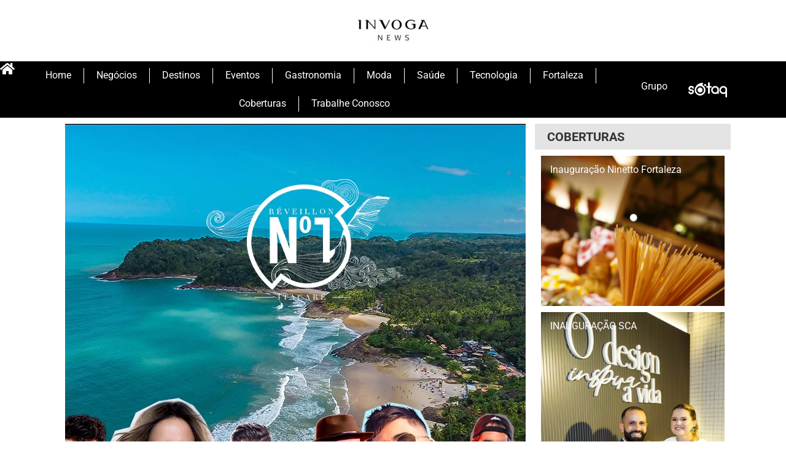

--- FILE ---
content_type: text/html; charset=UTF-8
request_url: https://invoga.com.br/itacare-sera-palco-do-inedito-reveillon-no1-confira-as-atracoes-confirmadas/
body_size: 26093
content:
<!doctype html>
<html lang="pt-BR">
<head>
	<meta charset="UTF-8">
	<meta name="viewport" content="width=device-width, initial-scale=1">
	<link rel="profile" href="https://gmpg.org/xfn/11">
	<title>ITACARÉ SERA PALCO DO INÉDITO RÉVEILLON Nº1 &#8211; CONFIRA AS ATRAÇOES CONFIRMADAS &#8211; Invoga</title>
<meta name='robots' content='max-image-preview:large' />
	<style>img:is([sizes="auto" i], [sizes^="auto," i]) { contain-intrinsic-size: 3000px 1500px }</style>
	<link rel="alternate" type="application/rss+xml" title="Feed para Invoga &raquo;" href="https://invoga.com.br/feed/" />
<link rel="alternate" type="application/rss+xml" title="Feed de comentários para Invoga &raquo;" href="https://invoga.com.br/comments/feed/" />
<script id="wpp-js" src="https://invoga.com.br/wp-content/plugins/wordpress-popular-posts/assets/js/wpp.min.js?ver=7.3.0" data-sampling="0" data-sampling-rate="100" data-api-url="https://invoga.com.br/wp-json/wordpress-popular-posts" data-post-id="5545" data-token="16ac862158" data-lang="0" data-debug="0"></script>
<link rel="alternate" type="application/rss+xml" title="Feed de comentários para Invoga &raquo; ITACARÉ SERA PALCO DO INÉDITO RÉVEILLON Nº1 &#8211; CONFIRA AS ATRAÇOES CONFIRMADAS" href="https://invoga.com.br/itacare-sera-palco-do-inedito-reveillon-no1-confira-as-atracoes-confirmadas/feed/" />
<script>
window._wpemojiSettings = {"baseUrl":"https:\/\/s.w.org\/images\/core\/emoji\/16.0.1\/72x72\/","ext":".png","svgUrl":"https:\/\/s.w.org\/images\/core\/emoji\/16.0.1\/svg\/","svgExt":".svg","source":{"concatemoji":"https:\/\/invoga.com.br\/wp-includes\/js\/wp-emoji-release.min.js?ver=6.8.3"}};
/*! This file is auto-generated */
!function(s,n){var o,i,e;function c(e){try{var t={supportTests:e,timestamp:(new Date).valueOf()};sessionStorage.setItem(o,JSON.stringify(t))}catch(e){}}function p(e,t,n){e.clearRect(0,0,e.canvas.width,e.canvas.height),e.fillText(t,0,0);var t=new Uint32Array(e.getImageData(0,0,e.canvas.width,e.canvas.height).data),a=(e.clearRect(0,0,e.canvas.width,e.canvas.height),e.fillText(n,0,0),new Uint32Array(e.getImageData(0,0,e.canvas.width,e.canvas.height).data));return t.every(function(e,t){return e===a[t]})}function u(e,t){e.clearRect(0,0,e.canvas.width,e.canvas.height),e.fillText(t,0,0);for(var n=e.getImageData(16,16,1,1),a=0;a<n.data.length;a++)if(0!==n.data[a])return!1;return!0}function f(e,t,n,a){switch(t){case"flag":return n(e,"\ud83c\udff3\ufe0f\u200d\u26a7\ufe0f","\ud83c\udff3\ufe0f\u200b\u26a7\ufe0f")?!1:!n(e,"\ud83c\udde8\ud83c\uddf6","\ud83c\udde8\u200b\ud83c\uddf6")&&!n(e,"\ud83c\udff4\udb40\udc67\udb40\udc62\udb40\udc65\udb40\udc6e\udb40\udc67\udb40\udc7f","\ud83c\udff4\u200b\udb40\udc67\u200b\udb40\udc62\u200b\udb40\udc65\u200b\udb40\udc6e\u200b\udb40\udc67\u200b\udb40\udc7f");case"emoji":return!a(e,"\ud83e\udedf")}return!1}function g(e,t,n,a){var r="undefined"!=typeof WorkerGlobalScope&&self instanceof WorkerGlobalScope?new OffscreenCanvas(300,150):s.createElement("canvas"),o=r.getContext("2d",{willReadFrequently:!0}),i=(o.textBaseline="top",o.font="600 32px Arial",{});return e.forEach(function(e){i[e]=t(o,e,n,a)}),i}function t(e){var t=s.createElement("script");t.src=e,t.defer=!0,s.head.appendChild(t)}"undefined"!=typeof Promise&&(o="wpEmojiSettingsSupports",i=["flag","emoji"],n.supports={everything:!0,everythingExceptFlag:!0},e=new Promise(function(e){s.addEventListener("DOMContentLoaded",e,{once:!0})}),new Promise(function(t){var n=function(){try{var e=JSON.parse(sessionStorage.getItem(o));if("object"==typeof e&&"number"==typeof e.timestamp&&(new Date).valueOf()<e.timestamp+604800&&"object"==typeof e.supportTests)return e.supportTests}catch(e){}return null}();if(!n){if("undefined"!=typeof Worker&&"undefined"!=typeof OffscreenCanvas&&"undefined"!=typeof URL&&URL.createObjectURL&&"undefined"!=typeof Blob)try{var e="postMessage("+g.toString()+"("+[JSON.stringify(i),f.toString(),p.toString(),u.toString()].join(",")+"));",a=new Blob([e],{type:"text/javascript"}),r=new Worker(URL.createObjectURL(a),{name:"wpTestEmojiSupports"});return void(r.onmessage=function(e){c(n=e.data),r.terminate(),t(n)})}catch(e){}c(n=g(i,f,p,u))}t(n)}).then(function(e){for(var t in e)n.supports[t]=e[t],n.supports.everything=n.supports.everything&&n.supports[t],"flag"!==t&&(n.supports.everythingExceptFlag=n.supports.everythingExceptFlag&&n.supports[t]);n.supports.everythingExceptFlag=n.supports.everythingExceptFlag&&!n.supports.flag,n.DOMReady=!1,n.readyCallback=function(){n.DOMReady=!0}}).then(function(){return e}).then(function(){var e;n.supports.everything||(n.readyCallback(),(e=n.source||{}).concatemoji?t(e.concatemoji):e.wpemoji&&e.twemoji&&(t(e.twemoji),t(e.wpemoji)))}))}((window,document),window._wpemojiSettings);
</script>
<style id='wp-emoji-styles-inline-css'>

	img.wp-smiley, img.emoji {
		display: inline !important;
		border: none !important;
		box-shadow: none !important;
		height: 1em !important;
		width: 1em !important;
		margin: 0 0.07em !important;
		vertical-align: -0.1em !important;
		background: none !important;
		padding: 0 !important;
	}
</style>
<link rel='stylesheet' id='wp-block-library-css' href='https://invoga.com.br/wp-includes/css/dist/block-library/style.min.css?ver=6.8.3' media='all' />
<link rel='stylesheet' id='jet-engine-frontend-css' href='https://invoga.com.br/wp-content/plugins/jet-engine/assets/css/frontend.css?ver=2.9.0' media='all' />
<style id='global-styles-inline-css'>
:root{--wp--preset--aspect-ratio--square: 1;--wp--preset--aspect-ratio--4-3: 4/3;--wp--preset--aspect-ratio--3-4: 3/4;--wp--preset--aspect-ratio--3-2: 3/2;--wp--preset--aspect-ratio--2-3: 2/3;--wp--preset--aspect-ratio--16-9: 16/9;--wp--preset--aspect-ratio--9-16: 9/16;--wp--preset--color--black: #000000;--wp--preset--color--cyan-bluish-gray: #abb8c3;--wp--preset--color--white: #ffffff;--wp--preset--color--pale-pink: #f78da7;--wp--preset--color--vivid-red: #cf2e2e;--wp--preset--color--luminous-vivid-orange: #ff6900;--wp--preset--color--luminous-vivid-amber: #fcb900;--wp--preset--color--light-green-cyan: #7bdcb5;--wp--preset--color--vivid-green-cyan: #00d084;--wp--preset--color--pale-cyan-blue: #8ed1fc;--wp--preset--color--vivid-cyan-blue: #0693e3;--wp--preset--color--vivid-purple: #9b51e0;--wp--preset--gradient--vivid-cyan-blue-to-vivid-purple: linear-gradient(135deg,rgba(6,147,227,1) 0%,rgb(155,81,224) 100%);--wp--preset--gradient--light-green-cyan-to-vivid-green-cyan: linear-gradient(135deg,rgb(122,220,180) 0%,rgb(0,208,130) 100%);--wp--preset--gradient--luminous-vivid-amber-to-luminous-vivid-orange: linear-gradient(135deg,rgba(252,185,0,1) 0%,rgba(255,105,0,1) 100%);--wp--preset--gradient--luminous-vivid-orange-to-vivid-red: linear-gradient(135deg,rgba(255,105,0,1) 0%,rgb(207,46,46) 100%);--wp--preset--gradient--very-light-gray-to-cyan-bluish-gray: linear-gradient(135deg,rgb(238,238,238) 0%,rgb(169,184,195) 100%);--wp--preset--gradient--cool-to-warm-spectrum: linear-gradient(135deg,rgb(74,234,220) 0%,rgb(151,120,209) 20%,rgb(207,42,186) 40%,rgb(238,44,130) 60%,rgb(251,105,98) 80%,rgb(254,248,76) 100%);--wp--preset--gradient--blush-light-purple: linear-gradient(135deg,rgb(255,206,236) 0%,rgb(152,150,240) 100%);--wp--preset--gradient--blush-bordeaux: linear-gradient(135deg,rgb(254,205,165) 0%,rgb(254,45,45) 50%,rgb(107,0,62) 100%);--wp--preset--gradient--luminous-dusk: linear-gradient(135deg,rgb(255,203,112) 0%,rgb(199,81,192) 50%,rgb(65,88,208) 100%);--wp--preset--gradient--pale-ocean: linear-gradient(135deg,rgb(255,245,203) 0%,rgb(182,227,212) 50%,rgb(51,167,181) 100%);--wp--preset--gradient--electric-grass: linear-gradient(135deg,rgb(202,248,128) 0%,rgb(113,206,126) 100%);--wp--preset--gradient--midnight: linear-gradient(135deg,rgb(2,3,129) 0%,rgb(40,116,252) 100%);--wp--preset--font-size--small: 13px;--wp--preset--font-size--medium: 20px;--wp--preset--font-size--large: 36px;--wp--preset--font-size--x-large: 42px;--wp--preset--spacing--20: 0.44rem;--wp--preset--spacing--30: 0.67rem;--wp--preset--spacing--40: 1rem;--wp--preset--spacing--50: 1.5rem;--wp--preset--spacing--60: 2.25rem;--wp--preset--spacing--70: 3.38rem;--wp--preset--spacing--80: 5.06rem;--wp--preset--shadow--natural: 6px 6px 9px rgba(0, 0, 0, 0.2);--wp--preset--shadow--deep: 12px 12px 50px rgba(0, 0, 0, 0.4);--wp--preset--shadow--sharp: 6px 6px 0px rgba(0, 0, 0, 0.2);--wp--preset--shadow--outlined: 6px 6px 0px -3px rgba(255, 255, 255, 1), 6px 6px rgba(0, 0, 0, 1);--wp--preset--shadow--crisp: 6px 6px 0px rgba(0, 0, 0, 1);}:root { --wp--style--global--content-size: 800px;--wp--style--global--wide-size: 1200px; }:where(body) { margin: 0; }.wp-site-blocks > .alignleft { float: left; margin-right: 2em; }.wp-site-blocks > .alignright { float: right; margin-left: 2em; }.wp-site-blocks > .aligncenter { justify-content: center; margin-left: auto; margin-right: auto; }:where(.wp-site-blocks) > * { margin-block-start: 24px; margin-block-end: 0; }:where(.wp-site-blocks) > :first-child { margin-block-start: 0; }:where(.wp-site-blocks) > :last-child { margin-block-end: 0; }:root { --wp--style--block-gap: 24px; }:root :where(.is-layout-flow) > :first-child{margin-block-start: 0;}:root :where(.is-layout-flow) > :last-child{margin-block-end: 0;}:root :where(.is-layout-flow) > *{margin-block-start: 24px;margin-block-end: 0;}:root :where(.is-layout-constrained) > :first-child{margin-block-start: 0;}:root :where(.is-layout-constrained) > :last-child{margin-block-end: 0;}:root :where(.is-layout-constrained) > *{margin-block-start: 24px;margin-block-end: 0;}:root :where(.is-layout-flex){gap: 24px;}:root :where(.is-layout-grid){gap: 24px;}.is-layout-flow > .alignleft{float: left;margin-inline-start: 0;margin-inline-end: 2em;}.is-layout-flow > .alignright{float: right;margin-inline-start: 2em;margin-inline-end: 0;}.is-layout-flow > .aligncenter{margin-left: auto !important;margin-right: auto !important;}.is-layout-constrained > .alignleft{float: left;margin-inline-start: 0;margin-inline-end: 2em;}.is-layout-constrained > .alignright{float: right;margin-inline-start: 2em;margin-inline-end: 0;}.is-layout-constrained > .aligncenter{margin-left: auto !important;margin-right: auto !important;}.is-layout-constrained > :where(:not(.alignleft):not(.alignright):not(.alignfull)){max-width: var(--wp--style--global--content-size);margin-left: auto !important;margin-right: auto !important;}.is-layout-constrained > .alignwide{max-width: var(--wp--style--global--wide-size);}body .is-layout-flex{display: flex;}.is-layout-flex{flex-wrap: wrap;align-items: center;}.is-layout-flex > :is(*, div){margin: 0;}body .is-layout-grid{display: grid;}.is-layout-grid > :is(*, div){margin: 0;}body{padding-top: 0px;padding-right: 0px;padding-bottom: 0px;padding-left: 0px;}a:where(:not(.wp-element-button)){text-decoration: underline;}:root :where(.wp-element-button, .wp-block-button__link){background-color: #32373c;border-width: 0;color: #fff;font-family: inherit;font-size: inherit;line-height: inherit;padding: calc(0.667em + 2px) calc(1.333em + 2px);text-decoration: none;}.has-black-color{color: var(--wp--preset--color--black) !important;}.has-cyan-bluish-gray-color{color: var(--wp--preset--color--cyan-bluish-gray) !important;}.has-white-color{color: var(--wp--preset--color--white) !important;}.has-pale-pink-color{color: var(--wp--preset--color--pale-pink) !important;}.has-vivid-red-color{color: var(--wp--preset--color--vivid-red) !important;}.has-luminous-vivid-orange-color{color: var(--wp--preset--color--luminous-vivid-orange) !important;}.has-luminous-vivid-amber-color{color: var(--wp--preset--color--luminous-vivid-amber) !important;}.has-light-green-cyan-color{color: var(--wp--preset--color--light-green-cyan) !important;}.has-vivid-green-cyan-color{color: var(--wp--preset--color--vivid-green-cyan) !important;}.has-pale-cyan-blue-color{color: var(--wp--preset--color--pale-cyan-blue) !important;}.has-vivid-cyan-blue-color{color: var(--wp--preset--color--vivid-cyan-blue) !important;}.has-vivid-purple-color{color: var(--wp--preset--color--vivid-purple) !important;}.has-black-background-color{background-color: var(--wp--preset--color--black) !important;}.has-cyan-bluish-gray-background-color{background-color: var(--wp--preset--color--cyan-bluish-gray) !important;}.has-white-background-color{background-color: var(--wp--preset--color--white) !important;}.has-pale-pink-background-color{background-color: var(--wp--preset--color--pale-pink) !important;}.has-vivid-red-background-color{background-color: var(--wp--preset--color--vivid-red) !important;}.has-luminous-vivid-orange-background-color{background-color: var(--wp--preset--color--luminous-vivid-orange) !important;}.has-luminous-vivid-amber-background-color{background-color: var(--wp--preset--color--luminous-vivid-amber) !important;}.has-light-green-cyan-background-color{background-color: var(--wp--preset--color--light-green-cyan) !important;}.has-vivid-green-cyan-background-color{background-color: var(--wp--preset--color--vivid-green-cyan) !important;}.has-pale-cyan-blue-background-color{background-color: var(--wp--preset--color--pale-cyan-blue) !important;}.has-vivid-cyan-blue-background-color{background-color: var(--wp--preset--color--vivid-cyan-blue) !important;}.has-vivid-purple-background-color{background-color: var(--wp--preset--color--vivid-purple) !important;}.has-black-border-color{border-color: var(--wp--preset--color--black) !important;}.has-cyan-bluish-gray-border-color{border-color: var(--wp--preset--color--cyan-bluish-gray) !important;}.has-white-border-color{border-color: var(--wp--preset--color--white) !important;}.has-pale-pink-border-color{border-color: var(--wp--preset--color--pale-pink) !important;}.has-vivid-red-border-color{border-color: var(--wp--preset--color--vivid-red) !important;}.has-luminous-vivid-orange-border-color{border-color: var(--wp--preset--color--luminous-vivid-orange) !important;}.has-luminous-vivid-amber-border-color{border-color: var(--wp--preset--color--luminous-vivid-amber) !important;}.has-light-green-cyan-border-color{border-color: var(--wp--preset--color--light-green-cyan) !important;}.has-vivid-green-cyan-border-color{border-color: var(--wp--preset--color--vivid-green-cyan) !important;}.has-pale-cyan-blue-border-color{border-color: var(--wp--preset--color--pale-cyan-blue) !important;}.has-vivid-cyan-blue-border-color{border-color: var(--wp--preset--color--vivid-cyan-blue) !important;}.has-vivid-purple-border-color{border-color: var(--wp--preset--color--vivid-purple) !important;}.has-vivid-cyan-blue-to-vivid-purple-gradient-background{background: var(--wp--preset--gradient--vivid-cyan-blue-to-vivid-purple) !important;}.has-light-green-cyan-to-vivid-green-cyan-gradient-background{background: var(--wp--preset--gradient--light-green-cyan-to-vivid-green-cyan) !important;}.has-luminous-vivid-amber-to-luminous-vivid-orange-gradient-background{background: var(--wp--preset--gradient--luminous-vivid-amber-to-luminous-vivid-orange) !important;}.has-luminous-vivid-orange-to-vivid-red-gradient-background{background: var(--wp--preset--gradient--luminous-vivid-orange-to-vivid-red) !important;}.has-very-light-gray-to-cyan-bluish-gray-gradient-background{background: var(--wp--preset--gradient--very-light-gray-to-cyan-bluish-gray) !important;}.has-cool-to-warm-spectrum-gradient-background{background: var(--wp--preset--gradient--cool-to-warm-spectrum) !important;}.has-blush-light-purple-gradient-background{background: var(--wp--preset--gradient--blush-light-purple) !important;}.has-blush-bordeaux-gradient-background{background: var(--wp--preset--gradient--blush-bordeaux) !important;}.has-luminous-dusk-gradient-background{background: var(--wp--preset--gradient--luminous-dusk) !important;}.has-pale-ocean-gradient-background{background: var(--wp--preset--gradient--pale-ocean) !important;}.has-electric-grass-gradient-background{background: var(--wp--preset--gradient--electric-grass) !important;}.has-midnight-gradient-background{background: var(--wp--preset--gradient--midnight) !important;}.has-small-font-size{font-size: var(--wp--preset--font-size--small) !important;}.has-medium-font-size{font-size: var(--wp--preset--font-size--medium) !important;}.has-large-font-size{font-size: var(--wp--preset--font-size--large) !important;}.has-x-large-font-size{font-size: var(--wp--preset--font-size--x-large) !important;}
:root :where(.wp-block-pullquote){font-size: 1.5em;line-height: 1.6;}
</style>
<link rel='stylesheet' id='exad-hf-style-css' href='https://invoga.com.br/wp-content/plugins/exclusive-addons-elementor-pro/assets/css/exad-header-footer.css?ver=1.1.9' media='all' />
<link rel='stylesheet' id='elementor-frontend-css' href='https://invoga.com.br/wp-content/plugins/elementor/assets/css/frontend.min.css?ver=3.31.3' media='all' />
<link rel='stylesheet' id='elementor-post-22086-css' href='https://invoga.com.br/wp-content/uploads/elementor/css/post-22086.css?ver=1768151871' media='all' />
<link rel='stylesheet' id='font-awesome-5-all-css' href='https://invoga.com.br/wp-content/plugins/elementor/assets/lib/font-awesome/css/all.min.css?ver=3.31.3' media='all' />
<link rel='stylesheet' id='font-awesome-4-shim-css' href='https://invoga.com.br/wp-content/plugins/elementor/assets/lib/font-awesome/css/v4-shims.min.css?ver=3.31.3' media='all' />
<link rel='stylesheet' id='exad-pro-main-style-css' href='https://invoga.com.br/wp-content/plugins/exclusive-addons-elementor-pro/assets/css/exad-pro-styles.min.css?ver=6.8.3' media='all' />
<link rel='stylesheet' id='exad-slick-css' href='https://invoga.com.br/wp-content/plugins/exclusive-addons-for-elementor/assets/vendor/css/slick.min.css?ver=6.8.3' media='all' />
<link rel='stylesheet' id='exad-slick-theme-css' href='https://invoga.com.br/wp-content/plugins/exclusive-addons-for-elementor/assets/vendor/css/slick-theme.min.css?ver=6.8.3' media='all' />
<link rel='stylesheet' id='exad-image-hover-css' href='https://invoga.com.br/wp-content/plugins/exclusive-addons-for-elementor/assets/vendor/css/imagehover.css?ver=6.8.3' media='all' />
<link rel='stylesheet' id='exad-swiperv5-css' href='https://invoga.com.br/wp-content/plugins/exclusive-addons-for-elementor/assets/vendor/css/swiper.min.css?ver=2.7.8' media='all' />
<link rel='stylesheet' id='exad-main-style-css' href='https://invoga.com.br/wp-content/plugins/exclusive-addons-for-elementor/assets/css/exad-styles.min.css?ver=6.8.3' media='all' />
<link rel='stylesheet' id='wordpress-popular-posts-css-css' href='https://invoga.com.br/wp-content/plugins/wordpress-popular-posts/assets/css/wpp.css?ver=7.3.0' media='all' />
<link rel='stylesheet' id='hello-elementor-css' href='https://invoga.com.br/wp-content/themes/hello-elementor/style.min.css?ver=3.3.0' media='all' />
<link rel='stylesheet' id='hello-elementor-theme-style-css' href='https://invoga.com.br/wp-content/themes/hello-elementor/theme.min.css?ver=3.3.0' media='all' />
<link rel='stylesheet' id='hello-elementor-header-footer-css' href='https://invoga.com.br/wp-content/themes/hello-elementor/header-footer.min.css?ver=3.3.0' media='all' />
<link rel='stylesheet' id='widget-image-css' href='https://invoga.com.br/wp-content/plugins/elementor/assets/css/widget-image.min.css?ver=3.31.3' media='all' />
<link rel='stylesheet' id='widget-nav-menu-css' href='https://invoga.com.br/wp-content/plugins/elementor-pro/assets/css/widget-nav-menu.min.css?ver=3.31.2' media='all' />
<link rel='stylesheet' id='widget-heading-css' href='https://invoga.com.br/wp-content/plugins/elementor/assets/css/widget-heading.min.css?ver=3.31.3' media='all' />
<link rel='stylesheet' id='e-animation-grow-css' href='https://invoga.com.br/wp-content/plugins/elementor/assets/lib/animations/styles/e-animation-grow.min.css?ver=3.31.3' media='all' />
<link rel='stylesheet' id='widget-form-css' href='https://invoga.com.br/wp-content/plugins/elementor-pro/assets/css/widget-form.min.css?ver=3.31.2' media='all' />
<link rel='stylesheet' id='widget-post-info-css' href='https://invoga.com.br/wp-content/plugins/elementor-pro/assets/css/widget-post-info.min.css?ver=3.31.2' media='all' />
<link rel='stylesheet' id='widget-icon-list-css' href='https://invoga.com.br/wp-content/plugins/elementor/assets/css/widget-icon-list.min.css?ver=3.31.3' media='all' />
<link rel='stylesheet' id='widget-post-navigation-css' href='https://invoga.com.br/wp-content/plugins/elementor-pro/assets/css/widget-post-navigation.min.css?ver=3.31.2' media='all' />
<link rel='stylesheet' id='swiper-css' href='https://invoga.com.br/wp-content/plugins/elementor/assets/lib/swiper/v8/css/swiper.min.css?ver=8.4.5' media='all' />
<link rel='stylesheet' id='e-swiper-css' href='https://invoga.com.br/wp-content/plugins/elementor/assets/css/conditionals/e-swiper.min.css?ver=3.31.3' media='all' />
<link rel='stylesheet' id='widget-loop-common-css' href='https://invoga.com.br/wp-content/plugins/elementor-pro/assets/css/widget-loop-common.min.css?ver=3.31.2' media='all' />
<link rel='stylesheet' id='widget-loop-carousel-css' href='https://invoga.com.br/wp-content/plugins/elementor-pro/assets/css/widget-loop-carousel.min.css?ver=3.31.2' media='all' />
<link rel='stylesheet' id='widget-posts-css' href='https://invoga.com.br/wp-content/plugins/elementor-pro/assets/css/widget-posts.min.css?ver=3.31.2' media='all' />
<link rel='stylesheet' id='elementor-post-22242-css' href='https://invoga.com.br/wp-content/uploads/elementor/css/post-22242.css?ver=1768151871' media='all' />
<link rel='stylesheet' id='elementor-post-9132-css' href='https://invoga.com.br/wp-content/uploads/elementor/css/post-9132.css?ver=1768151872' media='all' />
<link rel='stylesheet' id='elementor-post-22302-css' href='https://invoga.com.br/wp-content/uploads/elementor/css/post-22302.css?ver=1768151893' media='all' />
<link rel='stylesheet' id='elementor-gf-local-roboto-css' href='https://invoga.com.br/wp-content/uploads/elementor/google-fonts/css/roboto.css?ver=1743378604' media='all' />
<link rel='stylesheet' id='elementor-gf-local-robotoslab-css' href='https://invoga.com.br/wp-content/uploads/elementor/google-fonts/css/robotoslab.css?ver=1743378622' media='all' />
<link rel='stylesheet' id='elementor-gf-local-raleway-css' href='https://invoga.com.br/wp-content/uploads/elementor/google-fonts/css/raleway.css?ver=1743378646' media='all' />
<link rel='stylesheet' id='elementor-gf-local-poppins-css' href='https://invoga.com.br/wp-content/uploads/elementor/google-fonts/css/poppins.css?ver=1743378656' media='all' />
<link rel='stylesheet' id='elementor-icons-shared-1-css' href='https://invoga.com.br/wp-content/plugins/exclusive-addons-for-elementor/assets/fonts/remix-icon/remixicon.min.css?ver=2.7.8' media='all' />
<link rel='stylesheet' id='elementor-icons-remix-icons-css' href='https://invoga.com.br/wp-content/plugins/exclusive-addons-for-elementor/assets/fonts/remix-icon/remixicon.min.css?ver=2.7.8' media='all' />
<link rel='stylesheet' id='elementor-icons-shared-2-css' href='https://invoga.com.br/wp-content/plugins/exclusive-addons-for-elementor/assets/fonts/teeny-icon/teeny-icon-style.min.css?ver=2.7.8' media='all' />
<link rel='stylesheet' id='elementor-icons-teeny-icons-css' href='https://invoga.com.br/wp-content/plugins/exclusive-addons-for-elementor/assets/fonts/teeny-icon/teeny-icon-style.min.css?ver=2.7.8' media='all' />
<script src="https://invoga.com.br/wp-includes/js/jquery/jquery.min.js?ver=3.7.1" id="jquery-core-js"></script>
<script src="https://invoga.com.br/wp-includes/js/jquery/jquery-migrate.min.js?ver=3.4.1" id="jquery-migrate-js"></script>
<script src="https://invoga.com.br/wp-content/plugins/elementor/assets/lib/font-awesome/js/v4-shims.min.js?ver=3.31.3" id="font-awesome-4-shim-js"></script>
<link rel="https://api.w.org/" href="https://invoga.com.br/wp-json/" /><link rel="alternate" title="JSON" type="application/json" href="https://invoga.com.br/wp-json/wp/v2/posts/5545" /><link rel="EditURI" type="application/rsd+xml" title="RSD" href="https://invoga.com.br/xmlrpc.php?rsd" />
<meta name="generator" content="WordPress 6.8.3" />
<link rel="canonical" href="https://invoga.com.br/itacare-sera-palco-do-inedito-reveillon-no1-confira-as-atracoes-confirmadas/" />
<link rel='shortlink' href='https://invoga.com.br/?p=5545' />
<link rel="alternate" title="oEmbed (JSON)" type="application/json+oembed" href="https://invoga.com.br/wp-json/oembed/1.0/embed?url=https%3A%2F%2Finvoga.com.br%2Fitacare-sera-palco-do-inedito-reveillon-no1-confira-as-atracoes-confirmadas%2F" />
<link rel="alternate" title="oEmbed (XML)" type="text/xml+oembed" href="https://invoga.com.br/wp-json/oembed/1.0/embed?url=https%3A%2F%2Finvoga.com.br%2Fitacare-sera-palco-do-inedito-reveillon-no1-confira-as-atracoes-confirmadas%2F&#038;format=xml" />
<!-- =========================
     VIDEO (Video.js + IMA)
========================= -->
<link href="https://vjs.zencdn.net/8.10.0/video-js.css" rel="stylesheet" />
<script src="https://vjs.zencdn.net/8.10.0/video.min.js"></script>

<script src="https://imasdk.googleapis.com/js/sdkloader/ima3.js"></script>

<script src="https://cdn.jsdelivr.net/npm/videojs-contrib-ads@6.8.0/dist/videojs-contrib-ads.min.js"></script>
<script src="https://cdn.jsdelivr.net/npm/videojs-ima@1.7.0/dist/videojs.ima.min.js"></script>
<link rel="stylesheet" href="https://cdn.jsdelivr.net/npm/videojs-ima@1.7.0/dist/videojs.ima.css" />

<script async src="https://securepubads.g.doubleclick.net/tag/js/gpt.js" crossorigin="anonymous"></script>
<script>
  window.googletag = window.googletag || {cmd: []};
  googletag.cmd.push(function() {
    googletag.defineSlot('/23323316365/invoga_header_large_970x250', [970, 250], 'div-gpt-ad-1768415387661-0').addService(googletag.pubads());
    googletag.pubads().enableSingleRequest();
    googletag.enableServices();
  });
</script>

<script>
  window.googletag = window.googletag || {cmd: []};
  googletag.cmd.push(function() {
    googletag.defineSlot('/23323316365/invoga_sidebar_top_300x250', [300, 250], 'div-gpt-ad-1768416591598-0').addService(googletag.pubads());
    googletag.pubads().enableSingleRequest();
    googletag.enableServices();
  });
</script>            <style id="wpp-loading-animation-styles">@-webkit-keyframes bgslide{from{background-position-x:0}to{background-position-x:-200%}}@keyframes bgslide{from{background-position-x:0}to{background-position-x:-200%}}.wpp-widget-block-placeholder,.wpp-shortcode-placeholder{margin:0 auto;width:60px;height:3px;background:#dd3737;background:linear-gradient(90deg,#dd3737 0%,#571313 10%,#dd3737 100%);background-size:200% auto;border-radius:3px;-webkit-animation:bgslide 1s infinite linear;animation:bgslide 1s infinite linear}</style>
            <meta name="generator" content="Elementor 3.31.3; features: e_font_icon_svg, additional_custom_breakpoints, e_element_cache; settings: css_print_method-external, google_font-enabled, font_display-swap">
			<style>
				.e-con.e-parent:nth-of-type(n+4):not(.e-lazyloaded):not(.e-no-lazyload),
				.e-con.e-parent:nth-of-type(n+4):not(.e-lazyloaded):not(.e-no-lazyload) * {
					background-image: none !important;
				}
				@media screen and (max-height: 1024px) {
					.e-con.e-parent:nth-of-type(n+3):not(.e-lazyloaded):not(.e-no-lazyload),
					.e-con.e-parent:nth-of-type(n+3):not(.e-lazyloaded):not(.e-no-lazyload) * {
						background-image: none !important;
					}
				}
				@media screen and (max-height: 640px) {
					.e-con.e-parent:nth-of-type(n+2):not(.e-lazyloaded):not(.e-no-lazyload),
					.e-con.e-parent:nth-of-type(n+2):not(.e-lazyloaded):not(.e-no-lazyload) * {
						background-image: none !important;
					}
				}
			</style>
			<link rel="icon" href="https://invoga.com.br/wp-content/uploads/2021/08/cropped-logo-32x32.png" sizes="32x32" />
<link rel="icon" href="https://invoga.com.br/wp-content/uploads/2021/08/cropped-logo-192x192.png" sizes="192x192" />
<link rel="apple-touch-icon" href="https://invoga.com.br/wp-content/uploads/2021/08/cropped-logo-180x180.png" />
<meta name="msapplication-TileImage" content="https://invoga.com.br/wp-content/uploads/2021/08/cropped-logo-270x270.png" />
</head>
<body class="wp-singular post-template-default single single-post postid-5545 single-format-standard wp-embed-responsive wp-theme-hello-elementor exad-hf-template-hello-elementor exad-hf-stylesheet-hello-elementor exclusive-addons-elementor theme-default elementor-default elementor-kit-22086 elementor-page-22302">


<a class="skip-link screen-reader-text" href="#content">Ir para o conteúdo</a>

		<header data-elementor-type="header" data-elementor-id="22242" class="elementor elementor-22242 elementor-location-header" data-elementor-post-type="elementor_library">
			<div class="elementor-element elementor-element-03d5a08 e-flex e-con-boxed e-con e-parent" data-id="03d5a08" data-element_type="container" data-settings="{&quot;jet_parallax_layout_list&quot;:[]}">
					<div class="e-con-inner">
				<div class="elementor-element elementor-element-b40591e exad-sticky-section-no exad-glass-effect-no elementor-widget elementor-widget-image" data-id="b40591e" data-element_type="widget" data-widget_type="image.default">
				<div class="elementor-widget-container">
																<a href="https://invoga.com.br/">
							<img width="129" height="45" src="https://invoga.com.br/wp-content/uploads/2021/09/cropped-logo-grupo-nova-e1632944665454.png" class="attachment-full size-full wp-image-19633" alt="" />								</a>
															</div>
				</div>
					</div>
				</div>
		<div class="elementor-element elementor-element-2e5e456 e-flex e-con-boxed e-con e-parent" data-id="2e5e456" data-element_type="container" data-settings="{&quot;background_background&quot;:&quot;classic&quot;,&quot;jet_parallax_layout_list&quot;:[]}">
					<div class="e-con-inner">
		<div class="elementor-element elementor-element-36c9069 e-con-full e-flex e-con e-child" data-id="36c9069" data-element_type="container" data-settings="{&quot;jet_parallax_layout_list&quot;:[]}">
				<div class="elementor-element elementor-element-e01ed24 elementor-view-default exad-sticky-section-no exad-glass-effect-no elementor-widget elementor-widget-icon" data-id="e01ed24" data-element_type="widget" data-widget_type="icon.default">
				<div class="elementor-widget-container">
							<div class="elementor-icon-wrapper">
			<a class="elementor-icon" href="https://invoga.com.br/">
			<svg aria-hidden="true" class="e-font-icon-svg e-fas-home" viewBox="0 0 576 512" xmlns="http://www.w3.org/2000/svg"><path d="M280.37 148.26L96 300.11V464a16 16 0 0 0 16 16l112.06-.29a16 16 0 0 0 15.92-16V368a16 16 0 0 1 16-16h64a16 16 0 0 1 16 16v95.64a16 16 0 0 0 16 16.05L464 480a16 16 0 0 0 16-16V300L295.67 148.26a12.19 12.19 0 0 0-15.3 0zM571.6 251.47L488 182.56V44.05a12 12 0 0 0-12-12h-56a12 12 0 0 0-12 12v72.61L318.47 43a48 48 0 0 0-61 0L4.34 251.47a12 12 0 0 0-1.6 16.9l25.5 31A12 12 0 0 0 45.15 301l235.22-193.74a12.19 12.19 0 0 1 15.3 0L530.9 301a12 12 0 0 0 16.9-1.6l25.5-31a12 12 0 0 0-1.7-16.93z"></path></svg>			</a>
		</div>
						</div>
				</div>
				<div class="elementor-element elementor-element-1c647e6 elementor-nav-menu__align-center elementor-nav-menu--stretch elementor-widget__width-initial elementor-nav-menu--dropdown-tablet elementor-nav-menu__text-align-aside elementor-nav-menu--toggle elementor-nav-menu--burger exad-sticky-section-no exad-glass-effect-no elementor-widget elementor-widget-nav-menu" data-id="1c647e6" data-element_type="widget" data-settings="{&quot;full_width&quot;:&quot;stretch&quot;,&quot;layout&quot;:&quot;horizontal&quot;,&quot;submenu_icon&quot;:{&quot;value&quot;:&quot;&lt;svg class=\&quot;e-font-icon-svg e-fas-caret-down\&quot; viewBox=\&quot;0 0 320 512\&quot; xmlns=\&quot;http:\/\/www.w3.org\/2000\/svg\&quot;&gt;&lt;path d=\&quot;M31.3 192h257.3c17.8 0 26.7 21.5 14.1 34.1L174.1 354.8c-7.8 7.8-20.5 7.8-28.3 0L17.2 226.1C4.6 213.5 13.5 192 31.3 192z\&quot;&gt;&lt;\/path&gt;&lt;\/svg&gt;&quot;,&quot;library&quot;:&quot;fa-solid&quot;},&quot;toggle&quot;:&quot;burger&quot;}" data-widget_type="nav-menu.default">
				<div class="elementor-widget-container">
								<nav aria-label="Menu" class="elementor-nav-menu--main elementor-nav-menu__container elementor-nav-menu--layout-horizontal e--pointer-none">
				<ul id="menu-1-1c647e6" class="elementor-nav-menu"><li class="menu-item menu-item-type-custom menu-item-object-custom menu-item-home menu-item-22307"><a href="https://invoga.com.br/" class="elementor-item">Home</a></li>
<li class="menu-item menu-item-type-taxonomy menu-item-object-category menu-item-22246"><a href="https://invoga.com.br/categorias/negocios/" class="elementor-item">Negócios</a></li>
<li class="menu-item menu-item-type-taxonomy menu-item-object-category menu-item-22248"><a href="https://invoga.com.br/categorias/destinos/" class="elementor-item">Destinos</a></li>
<li class="menu-item menu-item-type-taxonomy menu-item-object-category menu-item-23024"><a href="https://invoga.com.br/categorias/eventos/" class="elementor-item">Eventos</a></li>
<li class="menu-item menu-item-type-taxonomy menu-item-object-category menu-item-23025"><a href="https://invoga.com.br/categorias/gastronomia/" class="elementor-item">Gastronomia</a></li>
<li class="menu-item menu-item-type-taxonomy menu-item-object-category menu-item-22247"><a href="https://invoga.com.br/categorias/moda/" class="elementor-item">Moda</a></li>
<li class="menu-item menu-item-type-taxonomy menu-item-object-category menu-item-22244"><a href="https://invoga.com.br/categorias/saude/" class="elementor-item">Saúde</a></li>
<li class="menu-item menu-item-type-taxonomy menu-item-object-category menu-item-22249"><a href="https://invoga.com.br/categorias/tecnologia/" class="elementor-item">Tecnologia</a></li>
<li class="menu-item menu-item-type-taxonomy menu-item-object-category menu-item-22251"><a href="https://invoga.com.br/categorias/fortaleza/" class="elementor-item">Fortaleza</a></li>
<li class="menu-item menu-item-type-post_type menu-item-object-page menu-item-22357"><a href="https://invoga.com.br/coberturas_/" class="elementor-item">Coberturas</a></li>
<li class="menu-item menu-item-type-post_type menu-item-object-page menu-item-22382"><a href="https://invoga.com.br/vagas/" class="elementor-item">Trabalhe Conosco</a></li>
</ul>			</nav>
					<div class="elementor-menu-toggle" role="button" tabindex="0" aria-label="Alternar menu" aria-expanded="false">
			<i aria-hidden="true" role="presentation" class="elementor-menu-toggle__icon--open remixicon ri-menu-line"></i><svg aria-hidden="true" role="presentation" class="elementor-menu-toggle__icon--close e-font-icon-svg e-eicon-close" viewBox="0 0 1000 1000" xmlns="http://www.w3.org/2000/svg"><path d="M742 167L500 408 258 167C246 154 233 150 217 150 196 150 179 158 167 167 154 179 150 196 150 212 150 229 154 242 171 254L408 500 167 742C138 771 138 800 167 829 196 858 225 858 254 829L496 587 738 829C750 842 767 846 783 846 800 846 817 842 829 829 842 817 846 804 846 783 846 767 842 750 829 737L588 500 833 258C863 229 863 200 833 171 804 137 775 137 742 167Z"></path></svg>		</div>
					<nav class="elementor-nav-menu--dropdown elementor-nav-menu__container" aria-hidden="true">
				<ul id="menu-2-1c647e6" class="elementor-nav-menu"><li class="menu-item menu-item-type-custom menu-item-object-custom menu-item-home menu-item-22307"><a href="https://invoga.com.br/" class="elementor-item" tabindex="-1">Home</a></li>
<li class="menu-item menu-item-type-taxonomy menu-item-object-category menu-item-22246"><a href="https://invoga.com.br/categorias/negocios/" class="elementor-item" tabindex="-1">Negócios</a></li>
<li class="menu-item menu-item-type-taxonomy menu-item-object-category menu-item-22248"><a href="https://invoga.com.br/categorias/destinos/" class="elementor-item" tabindex="-1">Destinos</a></li>
<li class="menu-item menu-item-type-taxonomy menu-item-object-category menu-item-23024"><a href="https://invoga.com.br/categorias/eventos/" class="elementor-item" tabindex="-1">Eventos</a></li>
<li class="menu-item menu-item-type-taxonomy menu-item-object-category menu-item-23025"><a href="https://invoga.com.br/categorias/gastronomia/" class="elementor-item" tabindex="-1">Gastronomia</a></li>
<li class="menu-item menu-item-type-taxonomy menu-item-object-category menu-item-22247"><a href="https://invoga.com.br/categorias/moda/" class="elementor-item" tabindex="-1">Moda</a></li>
<li class="menu-item menu-item-type-taxonomy menu-item-object-category menu-item-22244"><a href="https://invoga.com.br/categorias/saude/" class="elementor-item" tabindex="-1">Saúde</a></li>
<li class="menu-item menu-item-type-taxonomy menu-item-object-category menu-item-22249"><a href="https://invoga.com.br/categorias/tecnologia/" class="elementor-item" tabindex="-1">Tecnologia</a></li>
<li class="menu-item menu-item-type-taxonomy menu-item-object-category menu-item-22251"><a href="https://invoga.com.br/categorias/fortaleza/" class="elementor-item" tabindex="-1">Fortaleza</a></li>
<li class="menu-item menu-item-type-post_type menu-item-object-page menu-item-22357"><a href="https://invoga.com.br/coberturas_/" class="elementor-item" tabindex="-1">Coberturas</a></li>
<li class="menu-item menu-item-type-post_type menu-item-object-page menu-item-22382"><a href="https://invoga.com.br/vagas/" class="elementor-item" tabindex="-1">Trabalhe Conosco</a></li>
</ul>			</nav>
						</div>
				</div>
				</div>
		<div class="elementor-element elementor-element-e789b12 e-con-full e-flex e-con e-child" data-id="e789b12" data-element_type="container" data-settings="{&quot;jet_parallax_layout_list&quot;:[]}">
				<div class="elementor-element elementor-element-ef73ced exad-sticky-section-no exad-glass-effect-no elementor-widget elementor-widget-heading" data-id="ef73ced" data-element_type="widget" data-widget_type="heading.default">
				<div class="elementor-widget-container">
					<p class="elementor-heading-title elementor-size-default">Grupo</p>				</div>
				</div>
				<div class="elementor-element elementor-element-5f52cf6 exad-sticky-section-no exad-glass-effect-no elementor-widget elementor-widget-image" data-id="5f52cf6" data-element_type="widget" data-widget_type="image.default">
				<div class="elementor-widget-container">
																<a href="https://sotaq.ag/">
							<img loading="lazy" width="7150" height="2795" src="https://invoga.com.br/wp-content/uploads/2024/04/LOGO_BRANCO.png" class="attachment-full size-full wp-image-43185" alt="" srcset="https://invoga.com.br/wp-content/uploads/2024/04/LOGO_BRANCO.png 7150w, https://invoga.com.br/wp-content/uploads/2024/04/LOGO_BRANCO-300x117.png 300w, https://invoga.com.br/wp-content/uploads/2024/04/LOGO_BRANCO-1024x400.png 1024w, https://invoga.com.br/wp-content/uploads/2024/04/LOGO_BRANCO-768x300.png 768w, https://invoga.com.br/wp-content/uploads/2024/04/LOGO_BRANCO-1536x600.png 1536w, https://invoga.com.br/wp-content/uploads/2024/04/LOGO_BRANCO-2048x801.png 2048w" sizes="(max-width: 7150px) 100vw, 7150px" />								</a>
															</div>
				</div>
				</div>
					</div>
				</div>
				</header>
				<div data-elementor-type="single-post" data-elementor-id="22302" class="elementor elementor-22302 elementor-location-single post-5545 post type-post status-publish format-standard has-post-thumbnail hentry" data-elementor-post-type="elementor_library">
			<div class="elementor-element elementor-element-3b72a69e e-flex e-con-boxed e-con e-parent" data-id="3b72a69e" data-element_type="container" data-settings="{&quot;jet_parallax_layout_list&quot;:[]}">
					<div class="e-con-inner">
		<div class="elementor-element elementor-element-24c5d0c3 e-con-full e-flex e-con e-child" data-id="24c5d0c3" data-element_type="container" data-settings="{&quot;jet_parallax_layout_list&quot;:[]}">
				<div class="elementor-element elementor-element-9904238 exad-sticky-section-no exad-glass-effect-no elementor-widget elementor-widget-theme-post-featured-image elementor-widget-image" data-id="9904238" data-element_type="widget" data-widget_type="theme-post-featured-image.default">
				<div class="elementor-widget-container">
															<img loading="lazy" width="750" height="750" src="https://invoga.com.br/wp-content/uploads/2019/09/itacare-capa.png" class="attachment-full size-full wp-image-5591" alt="" srcset="https://invoga.com.br/wp-content/uploads/2019/09/itacare-capa.png 750w, https://invoga.com.br/wp-content/uploads/2019/09/itacare-capa-500x500.png 500w" sizes="(max-width: 750px) 100vw, 750px" />															</div>
				</div>
				<div class="elementor-element elementor-element-223b6736 exad-sticky-section-no exad-glass-effect-no elementor-widget elementor-widget-heading" data-id="223b6736" data-element_type="widget" data-widget_type="heading.default">
				<div class="elementor-widget-container">
					<h3 class="elementor-heading-title elementor-size-default">ITACARÉ SERA PALCO DO INÉDITO RÉVEILLON Nº1 &#8211; CONFIRA AS ATRAÇOES CONFIRMADAS</h3>				</div>
				</div>
		<div class="elementor-element elementor-element-0036cb9 e-flex e-con-boxed e-con e-child" data-id="0036cb9" data-element_type="container" data-settings="{&quot;jet_parallax_layout_list&quot;:[]}">
					<div class="e-con-inner">
				<div class="elementor-element elementor-element-2bfd0de exad-sticky-section-no exad-glass-effect-no elementor-widget elementor-widget-post-info" data-id="2bfd0de" data-element_type="widget" data-widget_type="post-info.default">
				<div class="elementor-widget-container">
							<ul class="elementor-inline-items elementor-icon-list-items elementor-post-info">
								<li class="elementor-icon-list-item elementor-repeater-item-73e35a3 elementor-inline-item" itemprop="datePublished">
						<a href="https://invoga.com.br/2019/09/09/">
											<span class="elementor-icon-list-icon">
								<i aria-hidden="true" class="teenyicon ti-calendar"></i>							</span>
									<span class="elementor-icon-list-text elementor-post-info__item elementor-post-info__item--type-date">
										<time>09/09/2019</time>					</span>
									</a>
				</li>
				</ul>
						</div>
				</div>
					</div>
				</div>
				<div class="elementor-element elementor-element-b05d7a4 exad-sticky-section-no exad-glass-effect-no elementor-widget elementor-widget-theme-post-content" data-id="b05d7a4" data-element_type="widget" data-widget_type="theme-post-content.default">
				<div class="elementor-widget-container">
					<p style="font-weight: 400;">Victor Oliva, empresário paulista à frente do Camarote N°1, referência no carnaval carioca, prepara um novo produto do mercado de entretenimento: o Réveillon Nº1, em Itacaré. Serão cinco dias de festas pé na areia, programações e experiências inesquecíveis na região sul do estado da Bahia.</p>
<p><img fetchpriority="high" fetchpriority="high" decoding="async" class="size-medium wp-image-5589 aligncenter" src="http://invoga.com.br/wp-content/uploads/2019/09/praias-itacare-4-praia-da-tiririca-800x450.jpg" alt="" width="800" height="450" srcset="https://invoga.com.br/wp-content/uploads/2019/09/praias-itacare-4-praia-da-tiririca-800x450.jpg 800w, https://invoga.com.br/wp-content/uploads/2019/09/praias-itacare-4-praia-da-tiririca-768x432.jpg 768w, https://invoga.com.br/wp-content/uploads/2019/09/praias-itacare-4-praia-da-tiririca-1024x576.jpg 1024w, https://invoga.com.br/wp-content/uploads/2019/09/praias-itacare-4-praia-da-tiririca.jpg 1280w" sizes="(max-width: 800px) 100vw, 800px" /></p>
<p style="font-weight: 400;">Com produção da Samba, uma das agências da Holding Clube, o projeto promete aquecer ainda mais o turismo na Costa do Cacau, projetando o município para todo o mundo. “Vamos levar um dos maiores eventos do Brasil para Itacaré, uma cidade com visual paradisíaco, bom acesso aos turistas e estrutura para os visitantes. Estamos, com isso, alavancando o local como um destino turístico internacional, aquecendo o desenvolvimento regional”, afirma Victor Oliva, CEO da Holding Clube.</p>
<p style="font-weight: 400;">O evento será realizado de 28 de dezembro a 2 de janeiro e receberá mais de 30 artistas nacionais e internacionais, entre eles Ivete Sangalo, Jorge &amp; Mateus, Kevinho, Durval Lelys, os Dj’s Alok, Zeh Pretim, Sunroi, Dre Guazzeli, Aline Rocha e BlackOut, além do duo ON’a BEAT e do trio Rooftime. No destino, além das festas e um beach club que integram o Réveillon Nº1, os visitantes poderão curtir programações e atrações que agradam a todos os tipos de público.</p>
<p><img decoding="async" class="size-medium wp-image-5588 aligncenter" src="http://invoga.com.br/wp-content/uploads/2019/09/site-itacare-1-800x200.png" alt="" width="800" height="200" srcset="https://invoga.com.br/wp-content/uploads/2019/09/site-itacare-1-800x200.png 800w, https://invoga.com.br/wp-content/uploads/2019/09/site-itacare-1-768x192.png 768w, https://invoga.com.br/wp-content/uploads/2019/09/site-itacare-1-1024x256.png 1024w" sizes="(max-width: 800px) 100vw, 800px" /></p>
<p style="font-weight: 400;">Famosa por ser um paraíso dos amantes do surfe e dos esportes radicais, Itacaré também reúne uma vasta área de Mata Atlântica, rios e cachoeiras, além de uma biodiversidade terrestre e marinha singular. Com uma gastronomia variada e boas opções de hospedagem, a cidade é um dos principais destinos turísticos da Bahia.</p>
<p style="font-weight: 400;">Segundo o Prefeito de Itacaré, António Damasceno, com o lançamento do Réveillon Nº1 as pousadas e hotéis já entraram para os roteiros mais procurados do país. “Será um dos melhores réveillons que Itacaré já teve. Apenas com o anuncio nas redes sociais já foi suficiente para mobilizar toda a cidade e a região em torno do evento. Todos os segmentos já estão trabalhando com a expectativa em receber bem o grande público”, afirma. O réveillon também contribuirá com o aquecimento do desenvolvimento regional, promovendo geração de empregos e renda e profissionalização do turismo.</p>
<p style="font-weight: 400;">Respeitando a lei de preservação ambiental, e para que o local se mantenha conservado e tenha suas belezas naturais protegidas, a produção do Nº1 promete deixar um legado socioambiental positivo para Itacaré.</p>
<p style="font-weight: 400;"><strong>Serviço:</strong></p>
<p style="font-weight: 400;"><strong>Réveillon Nº1</strong><br />
<strong>Quando</strong>: 28, 29, 30, 31/12 e 02/01/2019.</p>
<p style="font-weight: 400;"><strong>Onde</strong>: Itacaré (BA)<br />
Ingressos à venda em  <a href="http://www.ticket360.com.br/reveillonn1" data-saferedirecturl="https://www.google.com/url?q=http://www.ticket360.com.br/reveillonn1&amp;source=gmail&amp;ust=1566490024395000&amp;usg=AFQjCNH9KuKlk3hegnOcfAL8BTjzgXZuCA">Ticket 360</a>. Os valores podem ser alterados de acordo com a mudança de lote.</p>
<p style="font-weight: 400;">Pacotes de viagem completo para o Réveillon Nº1 estão disponíveis na <a href="https://injoytravel.com.br/reveillonn1/sobre/" data-saferedirecturl="https://www.google.com/url?q=https://injoytravel.com.br/reveillonn1/sobre/&amp;source=gmail&amp;ust=1566490024395000&amp;usg=AFQjCNHiX4F_NeRxaKxsOCdQW_s9wUTUAg">InjoyTravel&amp; Experience.</a></p>
				</div>
				</div>
				<div class="elementor-element elementor-element-7f0cc95 exad-sticky-section-no exad-glass-effect-no elementor-widget elementor-widget-post-navigation" data-id="7f0cc95" data-element_type="widget" data-widget_type="post-navigation.default">
				<div class="elementor-widget-container">
							<div class="elementor-post-navigation" role="navigation" aria-label="Navegação do posts">
			<div class="elementor-post-navigation__prev elementor-post-navigation__link">
							</div>
						<div class="elementor-post-navigation__next elementor-post-navigation__link">
							</div>
		</div>
						</div>
				</div>
				</div>
		<div class="elementor-element elementor-element-5015ba33 e-con-full e-flex e-con e-child" data-id="5015ba33" data-element_type="container" data-settings="{&quot;jet_parallax_layout_list&quot;:[]}">
				<div class="elementor-element elementor-element-da1bb exad-sticky-section-no exad-glass-effect-no elementor-widget elementor-widget-heading" data-id="da1bb" data-element_type="widget" data-widget_type="heading.default">
				<div class="elementor-widget-container">
					<h5 class="elementor-heading-title elementor-size-default">Coberturas</h5>				</div>
				</div>
		<div class="elementor-element elementor-element-a10af77 e-grid e-con-boxed e-con e-child" data-id="a10af77" data-element_type="container" data-settings="{&quot;jet_parallax_layout_list&quot;:[]}">
					<div class="e-con-inner">
				<div class="elementor-element elementor-element-aa1e86a exad-sticky-section-no exad-glass-effect-no elementor-widget elementor-widget-loop-carousel" data-id="aa1e86a" data-element_type="widget" data-settings="{&quot;template_id&quot;:&quot;22193&quot;,&quot;slides_to_show&quot;:&quot;1&quot;,&quot;slides_to_show_tablet&quot;:&quot;1&quot;,&quot;_skin&quot;:&quot;post&quot;,&quot;slides_to_show_mobile&quot;:&quot;1&quot;,&quot;slides_to_scroll&quot;:&quot;1&quot;,&quot;edit_handle_selector&quot;:&quot;.elementor-loop-container&quot;,&quot;autoplay&quot;:&quot;yes&quot;,&quot;autoplay_speed&quot;:5000,&quot;pause_on_hover&quot;:&quot;yes&quot;,&quot;pause_on_interaction&quot;:&quot;yes&quot;,&quot;infinite&quot;:&quot;yes&quot;,&quot;speed&quot;:500,&quot;offset_sides&quot;:&quot;none&quot;,&quot;image_spacing_custom&quot;:{&quot;unit&quot;:&quot;px&quot;,&quot;size&quot;:10,&quot;sizes&quot;:[]},&quot;image_spacing_custom_tablet&quot;:{&quot;unit&quot;:&quot;px&quot;,&quot;size&quot;:&quot;&quot;,&quot;sizes&quot;:[]},&quot;image_spacing_custom_mobile&quot;:{&quot;unit&quot;:&quot;px&quot;,&quot;size&quot;:&quot;&quot;,&quot;sizes&quot;:[]}}" data-widget_type="loop-carousel.post">
				<div class="elementor-widget-container">
							<div class="swiper elementor-loop-container elementor-grid" role="list" dir="ltr">
				<div class="swiper-wrapper" aria-live="off">
		<style id="loop-dynamic-22193">.e-loop-item-20450 .elementor-element.elementor-element-381f2b6a:not(.elementor-motion-effects-element-type-background), .e-loop-item-20450 .elementor-element.elementor-element-381f2b6a > .elementor-motion-effects-container > .elementor-motion-effects-layer{background-image:url("https://invoga.com.br/wp-content/uploads/2023/12/DSC08364-scaled.jpg");}</style><style id="loop-22193">.elementor-22193 .elementor-element.elementor-element-381f2b6a{--display:flex;--min-height:245px;--flex-direction:column;--container-widget-width:calc( ( 1 - var( --container-widget-flex-grow ) ) * 100% );--container-widget-height:initial;--container-widget-flex-grow:0;--container-widget-align-self:initial;--flex-wrap-mobile:wrap;--justify-content:flex-end;--align-items:flex-start;--gap:5px 5px;--row-gap:5px;--column-gap:5px;--overlay-opacity:0.87;--padding-top:15px;--padding-bottom:15px;--padding-left:15px;--padding-right:15px;}.elementor-22193 .elementor-element.elementor-element-381f2b6a::before, .elementor-22193 .elementor-element.elementor-element-381f2b6a > .elementor-background-video-container::before, .elementor-22193 .elementor-element.elementor-element-381f2b6a > .e-con-inner > .elementor-background-video-container::before, .elementor-22193 .elementor-element.elementor-element-381f2b6a > .elementor-background-slideshow::before, .elementor-22193 .elementor-element.elementor-element-381f2b6a > .e-con-inner > .elementor-background-slideshow::before, .elementor-22193 .elementor-element.elementor-element-381f2b6a > .elementor-motion-effects-container > .elementor-motion-effects-layer::before{background-color:transparent;--background-overlay:'';background-image:linear-gradient(180deg, #00000075 43%, var( --e-global-color-primary ) 100%);}.elementor-22193 .elementor-element.elementor-element-381f2b6a:hover::before, .elementor-22193 .elementor-element.elementor-element-381f2b6a:hover > .elementor-background-video-container::before, .elementor-22193 .elementor-element.elementor-element-381f2b6a:hover > .e-con-inner > .elementor-background-video-container::before, .elementor-22193 .elementor-element.elementor-element-381f2b6a > .elementor-background-slideshow:hover::before, .elementor-22193 .elementor-element.elementor-element-381f2b6a > .e-con-inner > .elementor-background-slideshow:hover::before{background-color:transparent;--background-overlay:'';background-image:linear-gradient(180deg, #6868688F 0%, var( --e-global-color-primary ) 100%);}.elementor-22193 .elementor-element.elementor-element-381f2b6a:not(.elementor-motion-effects-element-type-background), .elementor-22193 .elementor-element.elementor-element-381f2b6a > .elementor-motion-effects-container > .elementor-motion-effects-layer{background-repeat:no-repeat;background-size:cover;}.elementor-22193 .elementor-element.elementor-element-381f2b6a:hover{--overlay-opacity:0.87;}.elementor-22193 .elementor-element.elementor-element-381f2b6a, .elementor-22193 .elementor-element.elementor-element-381f2b6a::before{--overlay-transition:0.5s;}.elementor-22193 .elementor-element.elementor-element-373482d7 .elementor-heading-title{color:var( --e-global-color-accent );}</style>		<div data-elementor-type="loop-item" data-elementor-id="22193" class="elementor elementor-22193 swiper-slide e-loop-item e-loop-item-20450 post-20450 coberturas type-coberturas status-publish has-post-thumbnail hentry" data-elementor-post-type="elementor_library" role="group" aria-roledescription="slide" data-custom-edit-handle="1">
			<div class="elementor-element elementor-element-381f2b6a e-con-full e-flex e-con e-parent" data-id="381f2b6a" data-element_type="container" data-settings="{&quot;background_background&quot;:&quot;classic&quot;,&quot;jet_parallax_layout_list&quot;:[]}">
				<div class="elementor-element elementor-element-373482d7 exad-sticky-section-no exad-glass-effect-no elementor-widget elementor-widget-heading" data-id="373482d7" data-element_type="widget" data-widget_type="heading.default">
				<div class="elementor-widget-container">
					<div class="elementor-heading-title elementor-size-default"><a href="https://invoga.com.br/coberturas/inauguracao-ninetto-fortaleza/">Inauguração Ninetto Fortaleza</a></div>				</div>
				</div>
				</div>
				</div>
		<style id="loop-dynamic-22193">.e-loop-item-20233 .elementor-element.elementor-element-381f2b6a:not(.elementor-motion-effects-element-type-background), .e-loop-item-20233 .elementor-element.elementor-element-381f2b6a > .elementor-motion-effects-container > .elementor-motion-effects-layer{background-image:url("https://invoga.com.br/wp-content/uploads/2023/12/20231206171649_IMG_9025.jpg");}</style>		<div data-elementor-type="loop-item" data-elementor-id="22193" class="elementor elementor-22193 swiper-slide e-loop-item e-loop-item-20233 post-20233 coberturas type-coberturas status-publish has-post-thumbnail hentry" data-elementor-post-type="elementor_library" role="group" aria-roledescription="slide" data-custom-edit-handle="1">
			<div class="elementor-element elementor-element-381f2b6a e-con-full e-flex e-con e-parent" data-id="381f2b6a" data-element_type="container" data-settings="{&quot;background_background&quot;:&quot;classic&quot;,&quot;jet_parallax_layout_list&quot;:[]}">
				<div class="elementor-element elementor-element-373482d7 exad-sticky-section-no exad-glass-effect-no elementor-widget elementor-widget-heading" data-id="373482d7" data-element_type="widget" data-widget_type="heading.default">
				<div class="elementor-widget-container">
					<div class="elementor-heading-title elementor-size-default"><a href="https://invoga.com.br/coberturas/inauguracao-illa-cafe/">Inauguração Illa Café</a></div>				</div>
				</div>
				</div>
				</div>
				</div>
		</div>
						</div>
				</div>
				<div class="elementor-element elementor-element-4c84628 exad-sticky-section-no exad-glass-effect-no elementor-widget elementor-widget-loop-carousel" data-id="4c84628" data-element_type="widget" data-settings="{&quot;template_id&quot;:&quot;22193&quot;,&quot;slides_to_show&quot;:&quot;1&quot;,&quot;slides_to_show_tablet&quot;:&quot;1&quot;,&quot;_skin&quot;:&quot;post&quot;,&quot;slides_to_show_mobile&quot;:&quot;1&quot;,&quot;slides_to_scroll&quot;:&quot;1&quot;,&quot;edit_handle_selector&quot;:&quot;.elementor-loop-container&quot;,&quot;autoplay&quot;:&quot;yes&quot;,&quot;autoplay_speed&quot;:5000,&quot;pause_on_hover&quot;:&quot;yes&quot;,&quot;pause_on_interaction&quot;:&quot;yes&quot;,&quot;infinite&quot;:&quot;yes&quot;,&quot;speed&quot;:500,&quot;offset_sides&quot;:&quot;none&quot;,&quot;image_spacing_custom&quot;:{&quot;unit&quot;:&quot;px&quot;,&quot;size&quot;:10,&quot;sizes&quot;:[]},&quot;image_spacing_custom_tablet&quot;:{&quot;unit&quot;:&quot;px&quot;,&quot;size&quot;:&quot;&quot;,&quot;sizes&quot;:[]},&quot;image_spacing_custom_mobile&quot;:{&quot;unit&quot;:&quot;px&quot;,&quot;size&quot;:&quot;&quot;,&quot;sizes&quot;:[]}}" data-widget_type="loop-carousel.post">
				<div class="elementor-widget-container">
							<div class="swiper elementor-loop-container elementor-grid" role="list" dir="ltr">
				<div class="swiper-wrapper" aria-live="off">
		<style id="loop-dynamic-22193">.e-loop-item-19211 .elementor-element.elementor-element-381f2b6a:not(.elementor-motion-effects-element-type-background), .e-loop-item-19211 .elementor-element.elementor-element-381f2b6a > .elementor-motion-effects-container > .elementor-motion-effects-layer{background-image:url("https://invoga.com.br/wp-content/uploads/2023/11/DSC02118-scaled.jpg");}</style>		<div data-elementor-type="loop-item" data-elementor-id="22193" class="elementor elementor-22193 swiper-slide e-loop-item e-loop-item-19211 post-19211 coberturas type-coberturas status-publish has-post-thumbnail hentry" data-elementor-post-type="elementor_library" role="group" aria-roledescription="slide" data-custom-edit-handle="1">
			<div class="elementor-element elementor-element-381f2b6a e-con-full e-flex e-con e-parent" data-id="381f2b6a" data-element_type="container" data-settings="{&quot;background_background&quot;:&quot;classic&quot;,&quot;jet_parallax_layout_list&quot;:[]}">
				<div class="elementor-element elementor-element-373482d7 exad-sticky-section-no exad-glass-effect-no elementor-widget elementor-widget-heading" data-id="373482d7" data-element_type="widget" data-widget_type="heading.default">
				<div class="elementor-widget-container">
					<div class="elementor-heading-title elementor-size-default"><a href="https://invoga.com.br/coberturas/inauguracao-sca/">INAUGURAÇÃO SCA</a></div>				</div>
				</div>
				</div>
				</div>
				</div>
		</div>
						</div>
				</div>
					</div>
				</div>
				<div class="exad-link-anything-wrapper elementor-element elementor-element-19e8a5c1 exad-sticky-section-no exad-glass-effect-no elementor-widget elementor-widget-image" data-exad-element-link="{&quot;url&quot;:&quot;https:\/\/invoga.com.br\/carol-celico-e-a-convidada-da-semana-e-fala-sobre-sua-vida-e-sua-marca-niini\/&quot;,&quot;is_external&quot;:&quot;&quot;,&quot;nofollow&quot;:&quot;&quot;,&quot;custom_attributes&quot;:&quot;&quot;}" style="cursor: pointer" data-id="19e8a5c1" data-element_type="widget" data-widget_type="image.default">
				<div class="elementor-widget-container">
																<a href="https://invoga.com.br/carol-celico-e-a-convidada-da-semana-e-fala-sobre-sua-vida-e-sua-marca-niini/">
							<img loading="lazy" width="800" height="800" src="https://invoga.com.br/wp-content/uploads/2022/03/Copia-de-Post-Carrossel-9-1024x1024.png" class="attachment-large size-large wp-image-10030" alt="" srcset="https://invoga.com.br/wp-content/uploads/2022/03/Copia-de-Post-Carrossel-9-1024x1024.png 1024w, https://invoga.com.br/wp-content/uploads/2022/03/Copia-de-Post-Carrossel-9-500x500.png 500w, https://invoga.com.br/wp-content/uploads/2022/03/Copia-de-Post-Carrossel-9-768x768.png 768w, https://invoga.com.br/wp-content/uploads/2022/03/Copia-de-Post-Carrossel-9.png 1080w" sizes="(max-width: 800px) 100vw, 800px" />								</a>
															</div>
				</div>
				<div class="elementor-element elementor-element-38c66c4d exad-sticky-section-no exad-glass-effect-no elementor-widget elementor-widget-heading" data-id="38c66c4d" data-element_type="widget" data-widget_type="heading.default">
				<div class="elementor-widget-container">
					<h5 class="elementor-heading-title elementor-size-default">Mais recentes</h5>				</div>
				</div>
				<div class="elementor-element elementor-element-75d56b84 elementor-grid-1 elementor-posts--thumbnail-none elementor-grid-tablet-1 elementor-grid-mobile-1 exad-sticky-section-no exad-glass-effect-no elementor-widget elementor-widget-posts" data-id="75d56b84" data-element_type="widget" data-settings="{&quot;classic_columns&quot;:&quot;1&quot;,&quot;classic_row_gap&quot;:{&quot;unit&quot;:&quot;px&quot;,&quot;size&quot;:20,&quot;sizes&quot;:[]},&quot;classic_columns_tablet&quot;:&quot;1&quot;,&quot;classic_columns_mobile&quot;:&quot;1&quot;,&quot;classic_row_gap_tablet&quot;:{&quot;unit&quot;:&quot;px&quot;,&quot;size&quot;:&quot;&quot;,&quot;sizes&quot;:[]},&quot;classic_row_gap_mobile&quot;:{&quot;unit&quot;:&quot;px&quot;,&quot;size&quot;:&quot;&quot;,&quot;sizes&quot;:[]}}" data-widget_type="posts.classic">
				<div class="elementor-widget-container">
							<div class="elementor-posts-container elementor-posts elementor-posts--skin-classic elementor-grid" role="list">
				<article class="elementor-post elementor-grid-item post-45531 post type-post status-publish format-standard has-post-thumbnail hentry category-blog category-destaques category-moda" role="listitem">
				<div class="elementor-post__text">
				<h4 class="elementor-post__title">
			<a href="https://invoga.com.br/niini-apresenta-freedom-collection-voltada-para-o-verao-urbano/" >
				NIINI apresenta Freedom Collection voltada para o verão urbano			</a>
		</h4>
				</div>
				</article>
				<article class="elementor-post elementor-grid-item post-45527 post type-post status-publish format-standard has-post-thumbnail hentry category-destaques tag-destaques" role="listitem">
				<div class="elementor-post__text">
				<h4 class="elementor-post__title">
			<a href="https://invoga.com.br/dj-black-coffee-fara-apresentacao-exclusiva-no-carnaval-de-salvador/" >
				DJ Black Coffee fará apresentação exclusiva no carnaval de Salvador			</a>
		</h4>
				</div>
				</article>
				<article class="elementor-post elementor-grid-item post-45521 post type-post status-publish format-standard has-post-thumbnail hentry category-destaques category-moda tag-moda" role="listitem">
				<div class="elementor-post__text">
				<h4 class="elementor-post__title">
			<a href="https://invoga.com.br/carol-bassi-apresenta-a-primeira-capsula-da-colecao-de-verao/" >
				Carol Bassi apresenta a primeira cápsula da coleção de verão			</a>
		</h4>
				</div>
				</article>
				<article class="elementor-post elementor-grid-item post-45519 post type-post status-publish format-standard hentry category-destaques category-eventos" role="listitem">
				<div class="elementor-post__text">
				<h4 class="elementor-post__title">
			<a href="https://invoga.com.br/vinci-society-reune-paulo-guedes-e-fundador-da-nude-project-em-evento-para-debater-crescimento-e-inovacao-em-sao-paulo/" >
				Vinci Society reúne Paulo Guedes e fundador da Nude Project em evento para debater crescimento e inovação em São Paulo			</a>
		</h4>
				</div>
				</article>
				<article class="elementor-post elementor-grid-item post-45514 post type-post status-publish format-standard has-post-thumbnail hentry category-blog category-destaques" role="listitem">
				<div class="elementor-post__text">
				<h4 class="elementor-post__title">
			<a href="https://invoga.com.br/ju-ferraz-estreia-reality-sobre-os-bastidores-do-carnaval/" >
				Ju Ferraz estreia reality sobre os bastidores do Carnaval			</a>
		</h4>
				</div>
				</article>
				</div>
		
						</div>
				</div>
				<div class="elementor-element elementor-element-3a8116ae exad-sticky-section-no exad-glass-effect-no elementor-widget elementor-widget-heading" data-id="3a8116ae" data-element_type="widget" data-widget_type="heading.default">
				<div class="elementor-widget-container">
					<h5 class="elementor-heading-title elementor-size-default">Destinos</h5>				</div>
				</div>
				<div class="elementor-element elementor-element-35fdca89 elementor-grid-1 elementor-posts--thumbnail-left elementor-grid-tablet-1 elementor-grid-mobile-1 exad-sticky-section-no exad-glass-effect-no elementor-widget elementor-widget-posts" data-id="35fdca89" data-element_type="widget" data-settings="{&quot;classic_columns&quot;:&quot;1&quot;,&quot;classic_row_gap&quot;:{&quot;unit&quot;:&quot;px&quot;,&quot;size&quot;:20,&quot;sizes&quot;:[]},&quot;classic_columns_tablet&quot;:&quot;1&quot;,&quot;classic_columns_mobile&quot;:&quot;1&quot;,&quot;classic_row_gap_tablet&quot;:{&quot;unit&quot;:&quot;px&quot;,&quot;size&quot;:&quot;&quot;,&quot;sizes&quot;:[]},&quot;classic_row_gap_mobile&quot;:{&quot;unit&quot;:&quot;px&quot;,&quot;size&quot;:&quot;&quot;,&quot;sizes&quot;:[]}}" data-widget_type="posts.classic">
				<div class="elementor-widget-container">
							<div class="elementor-posts-container elementor-posts elementor-posts--skin-classic elementor-grid" role="list">
				<article class="elementor-post elementor-grid-item post-45224 post type-post status-publish format-standard has-post-thumbnail hentry category-blog category-destinos tag-comportamento tag-destaques tag-destinos" role="listitem">
				<a class="elementor-post__thumbnail__link" href="https://invoga.com.br/jovem-desaparecido-no-pico-parana-e-encontrado-com-vida-apos-cinco-dias-e-caminhada-de-mais-de-20-km/" tabindex="-1" >
			<div class="elementor-post__thumbnail"><img loading="lazy" width="150" height="150" src="https://invoga.com.br/wp-content/uploads/2026/01/CAPAS-SITE-INVOGA-NACIONAL-7-150x150.png" class="attachment-thumbnail size-thumbnail wp-image-45226" alt="" /></div>
		</a>
				<div class="elementor-post__text">
				<h4 class="elementor-post__title">
			<a href="https://invoga.com.br/jovem-desaparecido-no-pico-parana-e-encontrado-com-vida-apos-cinco-dias-e-caminhada-de-mais-de-20-km/" >
				Jovem desaparecido no Pico Paraná é encontrado com vida após cinco dias e caminhada de mais de 20 km;			</a>
		</h4>
				</div>
				</article>
				<article class="elementor-post elementor-grid-item post-45008 post type-post status-publish format-standard has-post-thumbnail hentry category-destaques category-destinos" role="listitem">
				<a class="elementor-post__thumbnail__link" href="https://invoga.com.br/isla-inaugura-pop-up-no-hotel-kuara-e-lanca-sua-primeira-colecao-de-alto-verao/" tabindex="-1" >
			<div class="elementor-post__thumbnail"><img loading="lazy" width="150" height="150" src="https://invoga.com.br/wp-content/uploads/2025/12/CAPAS-SITE-INVOGA-NACIONAL-12-2-150x150.png" class="attachment-thumbnail size-thumbnail wp-image-45013" alt="" /></div>
		</a>
				<div class="elementor-post__text">
				<h4 class="elementor-post__title">
			<a href="https://invoga.com.br/isla-inaugura-pop-up-no-hotel-kuara-e-lanca-sua-primeira-colecao-de-alto-verao/" >
				ISLA inaugura pop-up no Hotel Kûara e lança sua primeira coleção de Alto Verão			</a>
		</h4>
				</div>
				</article>
				<article class="elementor-post elementor-grid-item post-44972 post type-post status-publish format-standard has-post-thumbnail hentry category-destaques category-destinos category-eventos" role="listitem">
				<a class="elementor-post__thumbnail__link" href="https://invoga.com.br/vai-passar-o-final-de-ano-no-exterior-hoteis-the-peninsula-oferecem-programacao-e-atividades-imperdiveis-de-natal-e-ano-novo/" tabindex="-1" >
			<div class="elementor-post__thumbnail"><img loading="lazy" width="150" height="150" src="https://invoga.com.br/wp-content/uploads/2025/12/CAPAS-SITE-INVOGA-NACIONAL-11-2-150x150.png" class="attachment-thumbnail size-thumbnail wp-image-44982" alt="" /></div>
		</a>
				<div class="elementor-post__text">
				<h4 class="elementor-post__title">
			<a href="https://invoga.com.br/vai-passar-o-final-de-ano-no-exterior-hoteis-the-peninsula-oferecem-programacao-e-atividades-imperdiveis-de-natal-e-ano-novo/" >
				Vai passar o final de ano no exterior? Hotéis The Peninsula oferecem programação e atividades imperdíveis de Natal e Ano Novo			</a>
		</h4>
				</div>
				</article>
				<article class="elementor-post elementor-grid-item post-44783 post type-post status-publish format-standard has-post-thumbnail hentry category-destinos category-eventos" role="listitem">
				<a class="elementor-post__thumbnail__link" href="https://invoga.com.br/juju-norremose-celebra-aniversario-de-2-anos-de-sua-filha-celina/" tabindex="-1" >
			<div class="elementor-post__thumbnail"><img loading="lazy" width="150" height="150" src="https://invoga.com.br/wp-content/uploads/2025/12/CAPAS-SITE-INVOGA-NACIONAL-18-150x150.png" class="attachment-thumbnail size-thumbnail wp-image-44804" alt="" /></div>
		</a>
				<div class="elementor-post__text">
				<h4 class="elementor-post__title">
			<a href="https://invoga.com.br/juju-norremose-celebra-aniversario-de-2-anos-de-sua-filha-celina/" >
				Juju Norremose celebra aniversário de 2 anos de sua filha, Celina			</a>
		</h4>
				</div>
				</article>
				<article class="elementor-post elementor-grid-item post-44759 post type-post status-publish format-standard has-post-thumbnail hentry category-destinos" role="listitem">
				<a class="elementor-post__thumbnail__link" href="https://invoga.com.br/paris-cancela-celebracoes-publicas-de-natal-e-reveillon/" tabindex="-1" >
			<div class="elementor-post__thumbnail"><img loading="lazy" width="150" height="150" src="https://invoga.com.br/wp-content/uploads/2025/12/CAPAS-SITE-INVOGA-NACIONAL-4-3-150x150.png" class="attachment-thumbnail size-thumbnail wp-image-44760" alt="" /></div>
		</a>
				<div class="elementor-post__text">
				<h4 class="elementor-post__title">
			<a href="https://invoga.com.br/paris-cancela-celebracoes-publicas-de-natal-e-reveillon/" >
				Paris cancela celebrações públicas de Natal e Réveillon;			</a>
		</h4>
				</div>
				</article>
				</div>
		
						</div>
				</div>
				<div class="exad-link-anything-wrapper elementor-element elementor-element-37e0c791 exad-sticky-section-no exad-glass-effect-no elementor-widget elementor-widget-image" data-exad-element-link="{&quot;url&quot;:&quot;https:\/\/invoga.com.br\/carol-celico-e-a-convidada-da-semana-e-fala-sobre-sua-vida-e-sua-marca-niini\/&quot;,&quot;is_external&quot;:&quot;&quot;,&quot;nofollow&quot;:&quot;&quot;,&quot;custom_attributes&quot;:&quot;&quot;}" style="cursor: pointer" data-id="37e0c791" data-element_type="widget" data-widget_type="image.default">
				<div class="elementor-widget-container">
																<a href="https://invoga.com.br/carol-celico-e-a-convidada-da-semana-e-fala-sobre-sua-vida-e-sua-marca-niini/">
							<img loading="lazy" width="800" height="800" src="https://invoga.com.br/wp-content/uploads/2022/11/BANNER-CERBRAS.png" class="attachment-large size-large wp-image-14898" alt="" srcset="https://invoga.com.br/wp-content/uploads/2022/11/BANNER-CERBRAS.png 950w, https://invoga.com.br/wp-content/uploads/2022/11/BANNER-CERBRAS-500x500.png 500w, https://invoga.com.br/wp-content/uploads/2022/11/BANNER-CERBRAS-768x768.png 768w" sizes="(max-width: 800px) 100vw, 800px" />								</a>
															</div>
				</div>
				<div class="elementor-element elementor-element-149ba0b1 exad-sticky-section-no exad-glass-effect-no elementor-widget elementor-widget-heading" data-id="149ba0b1" data-element_type="widget" data-widget_type="heading.default">
				<div class="elementor-widget-container">
					<h5 class="elementor-heading-title elementor-size-default">Entrevistas</h5>				</div>
				</div>
				<div class="elementor-element elementor-element-71e1706c elementor-grid-1 elementor-posts--thumbnail-left elementor-grid-tablet-1 elementor-grid-mobile-1 exad-sticky-section-no exad-glass-effect-no elementor-widget elementor-widget-posts" data-id="71e1706c" data-element_type="widget" data-settings="{&quot;classic_columns&quot;:&quot;1&quot;,&quot;classic_row_gap&quot;:{&quot;unit&quot;:&quot;px&quot;,&quot;size&quot;:20,&quot;sizes&quot;:[]},&quot;classic_columns_tablet&quot;:&quot;1&quot;,&quot;classic_columns_mobile&quot;:&quot;1&quot;,&quot;classic_row_gap_tablet&quot;:{&quot;unit&quot;:&quot;px&quot;,&quot;size&quot;:&quot;&quot;,&quot;sizes&quot;:[]},&quot;classic_row_gap_mobile&quot;:{&quot;unit&quot;:&quot;px&quot;,&quot;size&quot;:&quot;&quot;,&quot;sizes&quot;:[]}}" data-widget_type="posts.classic">
				<div class="elementor-widget-container">
							<div class="elementor-posts-container elementor-posts elementor-posts--skin-classic elementor-grid" role="list">
				<article class="elementor-post elementor-grid-item post-45093 post type-post status-publish format-standard has-post-thumbnail hentry category-destaques category-entrevistas" role="listitem">
				<a class="elementor-post__thumbnail__link" href="https://invoga.com.br/taina-militao-o-equilibrio-construido-no-cotidiano/" tabindex="-1" >
			<div class="elementor-post__thumbnail"><img loading="lazy" width="150" height="150" src="https://invoga.com.br/wp-content/uploads/2026/01/IMG_7992-scaled-e1767623310355-150x150.jpeg" class="attachment-thumbnail size-thumbnail wp-image-45162" alt="" /></div>
		</a>
				<div class="elementor-post__text">
				<h4 class="elementor-post__title">
			<a href="https://invoga.com.br/taina-militao-o-equilibrio-construido-no-cotidiano/" >
				Tainá Militão, o equilíbrio construído no cotidiano			</a>
		</h4>
				</div>
				</article>
				<article class="elementor-post elementor-grid-item post-44105 post type-post status-publish format-standard has-post-thumbnail hentry category-destaques category-entrevistas" role="listitem">
				<a class="elementor-post__thumbnail__link" href="https://invoga.com.br/andre-lamoglia-entre-o-profeta-o-agora-e-a-verdade/" tabindex="-1" >
			<div class="elementor-post__thumbnail"><img loading="lazy" width="150" height="150" src="https://invoga.com.br/wp-content/uploads/2025/11/IMG_9656-150x150.jpeg" class="attachment-thumbnail size-thumbnail wp-image-44115" alt="" /></div>
		</a>
				<div class="elementor-post__text">
				<h4 class="elementor-post__title">
			<a href="https://invoga.com.br/andre-lamoglia-entre-o-profeta-o-agora-e-a-verdade/" >
				André Lamoglia: entre o Profeta, o agora e a verdade			</a>
		</h4>
				</div>
				</article>
				<article class="elementor-post elementor-grid-item post-43781 post type-post status-publish format-standard has-post-thumbnail hentry category-entrevistas" role="listitem">
				<a class="elementor-post__thumbnail__link" href="https://invoga.com.br/mileide-mihaile-forca-fe-e-recomeco/" tabindex="-1" >
			<div class="elementor-post__thumbnail"><img loading="lazy" width="150" height="150" src="https://invoga.com.br/wp-content/uploads/2025/11/IMG_7993-150x150.jpeg" class="attachment-thumbnail size-thumbnail wp-image-43782" alt="" /></div>
		</a>
				<div class="elementor-post__text">
				<h4 class="elementor-post__title">
			<a href="https://invoga.com.br/mileide-mihaile-forca-fe-e-recomeco/" >
				Mileide Mihaile: força, fé e recomeço			</a>
		</h4>
				</div>
				</article>
				<article class="elementor-post elementor-grid-item post-43341 post type-post status-publish format-standard has-post-thumbnail hentry category-destaques category-entrevistas" role="listitem">
				<a class="elementor-post__thumbnail__link" href="https://invoga.com.br/giullia-buscaccio-talento-sem-fronteiras-e-novos-desafios-no-streaming/" tabindex="-1" >
			<div class="elementor-post__thumbnail"><img loading="lazy" width="150" height="150" src="https://invoga.com.br/wp-content/uploads/2025/10/IMG_4652-150x150.jpeg" class="attachment-thumbnail size-thumbnail wp-image-43343" alt="" /></div>
		</a>
				<div class="elementor-post__text">
				<h4 class="elementor-post__title">
			<a href="https://invoga.com.br/giullia-buscaccio-talento-sem-fronteiras-e-novos-desafios-no-streaming/" >
				Giullia Buscaccio: talento sem fronteiras e novos desafios no streaming			</a>
		</h4>
				</div>
				</article>
				<article class="elementor-post elementor-grid-item post-43280 post type-post status-publish format-standard has-post-thumbnail hentry category-destaques category-entrevistas" role="listitem">
				<a class="elementor-post__thumbnail__link" href="https://invoga.com.br/isabella-santoni-transforma-inquietacao-criativa-em-liberdade-nos-palcos-e-bastidores/" tabindex="-1" >
			<div class="elementor-post__thumbnail"><img loading="lazy" width="150" height="150" src="https://invoga.com.br/wp-content/uploads/2025/10/IMG_3986-150x150.jpeg" class="attachment-thumbnail size-thumbnail wp-image-43283" alt="" /></div>
		</a>
				<div class="elementor-post__text">
				<h4 class="elementor-post__title">
			<a href="https://invoga.com.br/isabella-santoni-transforma-inquietacao-criativa-em-liberdade-nos-palcos-e-bastidores/" >
				Isabella Santoni transforma inquietação criativa em liberdade nos palcos e bastidores			</a>
		</h4>
				</div>
				</article>
				</div>
		
						</div>
				</div>
				</div>
					</div>
				</div>
				</div>
				<footer data-elementor-type="footer" data-elementor-id="9132" class="elementor elementor-9132 elementor-location-footer" data-elementor-post-type="elementor_library">
					<section data-exad-particle-enable="false" class="elementor-section elementor-top-section elementor-element elementor-element-2e72641 elementor-section-full_width elementor-section-stretched elementor-section-height-default elementor-section-height-default exad-parallax-effect-no exad-background-color-change-no exad-glass-effect-no exad-sticky-section-no" data-id="2e72641" data-element_type="section" data-settings="{&quot;background_background&quot;:&quot;classic&quot;,&quot;stretch_section&quot;:&quot;section-stretched&quot;,&quot;jet_parallax_layout_list&quot;:[{&quot;jet_parallax_layout_image&quot;:{&quot;url&quot;:&quot;&quot;,&quot;id&quot;:&quot;&quot;,&quot;size&quot;:&quot;&quot;},&quot;_id&quot;:&quot;c814106&quot;,&quot;jet_parallax_layout_image_tablet&quot;:{&quot;url&quot;:&quot;&quot;,&quot;id&quot;:&quot;&quot;,&quot;size&quot;:&quot;&quot;},&quot;jet_parallax_layout_image_mobile&quot;:{&quot;url&quot;:&quot;&quot;,&quot;id&quot;:&quot;&quot;,&quot;size&quot;:&quot;&quot;},&quot;jet_parallax_layout_speed&quot;:{&quot;unit&quot;:&quot;%&quot;,&quot;size&quot;:50,&quot;sizes&quot;:[]},&quot;jet_parallax_layout_type&quot;:&quot;scroll&quot;,&quot;jet_parallax_layout_direction&quot;:&quot;1&quot;,&quot;jet_parallax_layout_fx_direction&quot;:null,&quot;jet_parallax_layout_z_index&quot;:&quot;&quot;,&quot;jet_parallax_layout_bg_x&quot;:50,&quot;jet_parallax_layout_bg_x_tablet&quot;:&quot;&quot;,&quot;jet_parallax_layout_bg_x_mobile&quot;:&quot;&quot;,&quot;jet_parallax_layout_bg_y&quot;:50,&quot;jet_parallax_layout_bg_y_tablet&quot;:&quot;&quot;,&quot;jet_parallax_layout_bg_y_mobile&quot;:&quot;&quot;,&quot;jet_parallax_layout_bg_size&quot;:&quot;auto&quot;,&quot;jet_parallax_layout_bg_size_tablet&quot;:&quot;&quot;,&quot;jet_parallax_layout_bg_size_mobile&quot;:&quot;&quot;,&quot;jet_parallax_layout_animation_prop&quot;:&quot;transform&quot;,&quot;jet_parallax_layout_on&quot;:[&quot;desktop&quot;,&quot;tablet&quot;]}]}">
							<div class="elementor-background-overlay"></div>
							<div class="elementor-container elementor-column-gap-default">
					<div class="elementor-column elementor-col-100 elementor-top-column elementor-element elementor-element-ebbec21 exad-glass-effect-no exad-sticky-section-no" data-id="ebbec21" data-element_type="column">
			<div class="elementor-widget-wrap elementor-element-populated">
						<section data-exad-particle-enable="false" class="elementor-section elementor-inner-section elementor-element elementor-element-267db9c elementor-section-boxed elementor-section-height-default elementor-section-height-default exad-parallax-effect-no exad-background-color-change-no exad-glass-effect-no exad-sticky-section-no" data-id="267db9c" data-element_type="section" data-settings="{&quot;jet_parallax_layout_list&quot;:[{&quot;jet_parallax_layout_image&quot;:{&quot;url&quot;:&quot;&quot;,&quot;id&quot;:&quot;&quot;,&quot;size&quot;:&quot;&quot;},&quot;_id&quot;:&quot;5032c08&quot;,&quot;jet_parallax_layout_image_tablet&quot;:{&quot;url&quot;:&quot;&quot;,&quot;id&quot;:&quot;&quot;,&quot;size&quot;:&quot;&quot;},&quot;jet_parallax_layout_image_mobile&quot;:{&quot;url&quot;:&quot;&quot;,&quot;id&quot;:&quot;&quot;,&quot;size&quot;:&quot;&quot;},&quot;jet_parallax_layout_speed&quot;:{&quot;unit&quot;:&quot;%&quot;,&quot;size&quot;:50,&quot;sizes&quot;:[]},&quot;jet_parallax_layout_type&quot;:&quot;scroll&quot;,&quot;jet_parallax_layout_direction&quot;:&quot;1&quot;,&quot;jet_parallax_layout_fx_direction&quot;:null,&quot;jet_parallax_layout_z_index&quot;:&quot;&quot;,&quot;jet_parallax_layout_bg_x&quot;:50,&quot;jet_parallax_layout_bg_x_tablet&quot;:&quot;&quot;,&quot;jet_parallax_layout_bg_x_mobile&quot;:&quot;&quot;,&quot;jet_parallax_layout_bg_y&quot;:50,&quot;jet_parallax_layout_bg_y_tablet&quot;:&quot;&quot;,&quot;jet_parallax_layout_bg_y_mobile&quot;:&quot;&quot;,&quot;jet_parallax_layout_bg_size&quot;:&quot;auto&quot;,&quot;jet_parallax_layout_bg_size_tablet&quot;:&quot;&quot;,&quot;jet_parallax_layout_bg_size_mobile&quot;:&quot;&quot;,&quot;jet_parallax_layout_animation_prop&quot;:&quot;transform&quot;,&quot;jet_parallax_layout_on&quot;:[&quot;desktop&quot;,&quot;tablet&quot;]}]}">
						<div class="elementor-container elementor-column-gap-default">
					<div class="elementor-column elementor-col-25 elementor-inner-column elementor-element elementor-element-a7d6dcd exad-glass-effect-no exad-sticky-section-no" data-id="a7d6dcd" data-element_type="column" data-settings="{&quot;background_background&quot;:&quot;classic&quot;}">
			<div class="elementor-widget-wrap elementor-element-populated">
						<div class="elementor-element elementor-element-c320f99 exad-sticky-section-no exad-glass-effect-no elementor-widget elementor-widget-image" data-id="c320f99" data-element_type="widget" data-widget_type="image.default">
				<div class="elementor-widget-container">
															<img loading="lazy" width="690" height="234" src="https://invoga.com.br/wp-content/uploads/2021/07/logo-gp-att-bc.png" class="attachment-large size-large wp-image-8432" alt="" />															</div>
				</div>
				<div class="elementor-element elementor-element-5a4a7de exad-sticky-section-no exad-glass-effect-no elementor-widget elementor-widget-image" data-id="5a4a7de" data-element_type="widget" data-widget_type="image.default">
				<div class="elementor-widget-container">
																<a href="https://sotaq.ag/">
							<img loading="lazy" width="7150" height="2795" src="https://invoga.com.br/wp-content/uploads/2024/04/LOGO_BRANCO.png" class="attachment-full size-full wp-image-43185" alt="" srcset="https://invoga.com.br/wp-content/uploads/2024/04/LOGO_BRANCO.png 7150w, https://invoga.com.br/wp-content/uploads/2024/04/LOGO_BRANCO-300x117.png 300w, https://invoga.com.br/wp-content/uploads/2024/04/LOGO_BRANCO-1024x400.png 1024w, https://invoga.com.br/wp-content/uploads/2024/04/LOGO_BRANCO-768x300.png 768w, https://invoga.com.br/wp-content/uploads/2024/04/LOGO_BRANCO-1536x600.png 1536w, https://invoga.com.br/wp-content/uploads/2024/04/LOGO_BRANCO-2048x801.png 2048w" sizes="(max-width: 7150px) 100vw, 7150px" />								</a>
															</div>
				</div>
					</div>
		</div>
				<div class="elementor-column elementor-col-25 elementor-inner-column elementor-element elementor-element-0ce30b1 elementor-hidden-phone exad-glass-effect-no exad-sticky-section-no" data-id="0ce30b1" data-element_type="column">
			<div class="elementor-widget-wrap elementor-element-populated">
						<div class="elementor-element elementor-element-8fb63f4 exad-sticky-section-no exad-glass-effect-no elementor-widget elementor-widget-heading" data-id="8fb63f4" data-element_type="widget" data-widget_type="heading.default">
				<div class="elementor-widget-container">
					<h4 class="elementor-heading-title elementor-size-default">News</h4>				</div>
				</div>
				<div class="elementor-element elementor-element-aa98725 elementor-nav-menu__align-start elementor-nav-menu--dropdown-none exad-sticky-section-no exad-glass-effect-no elementor-widget elementor-widget-nav-menu" data-id="aa98725" data-element_type="widget" data-settings="{&quot;layout&quot;:&quot;vertical&quot;,&quot;submenu_icon&quot;:{&quot;value&quot;:&quot;&lt;i class=\&quot;\&quot;&gt;&lt;\/i&gt;&quot;,&quot;library&quot;:&quot;&quot;}}" data-widget_type="nav-menu.default">
				<div class="elementor-widget-container">
								<nav aria-label="Menu" class="elementor-nav-menu--main elementor-nav-menu__container elementor-nav-menu--layout-vertical e--pointer-underline e--animation-fade">
				<ul id="menu-1-aa98725" class="elementor-nav-menu sm-vertical"><li class="menu-item menu-item-type-taxonomy menu-item-object-category menu-item-22265"><a href="https://invoga.com.br/categorias/destaques/" class="elementor-item">Destaques</a></li>
<li class="menu-item menu-item-type-taxonomy menu-item-object-category menu-item-22261"><a href="https://invoga.com.br/categorias/negocios/" class="elementor-item">Negócios</a></li>
<li class="menu-item menu-item-type-taxonomy menu-item-object-category menu-item-22262"><a href="https://invoga.com.br/categorias/moda/" class="elementor-item">Moda</a></li>
<li class="menu-item menu-item-type-taxonomy menu-item-object-category menu-item-22376"><a href="https://invoga.com.br/categorias/saude/" class="elementor-item">Saúde</a></li>
<li class="menu-item menu-item-type-taxonomy menu-item-object-category menu-item-22377"><a href="https://invoga.com.br/categorias/beleza/" class="elementor-item">Beleza</a></li>
<li class="menu-item menu-item-type-taxonomy menu-item-object-category menu-item-22264"><a href="https://invoga.com.br/categorias/tecnologia/" class="elementor-item">Tecnologia</a></li>
</ul>			</nav>
						<nav class="elementor-nav-menu--dropdown elementor-nav-menu__container" aria-hidden="true">
				<ul id="menu-2-aa98725" class="elementor-nav-menu sm-vertical"><li class="menu-item menu-item-type-taxonomy menu-item-object-category menu-item-22265"><a href="https://invoga.com.br/categorias/destaques/" class="elementor-item" tabindex="-1">Destaques</a></li>
<li class="menu-item menu-item-type-taxonomy menu-item-object-category menu-item-22261"><a href="https://invoga.com.br/categorias/negocios/" class="elementor-item" tabindex="-1">Negócios</a></li>
<li class="menu-item menu-item-type-taxonomy menu-item-object-category menu-item-22262"><a href="https://invoga.com.br/categorias/moda/" class="elementor-item" tabindex="-1">Moda</a></li>
<li class="menu-item menu-item-type-taxonomy menu-item-object-category menu-item-22376"><a href="https://invoga.com.br/categorias/saude/" class="elementor-item" tabindex="-1">Saúde</a></li>
<li class="menu-item menu-item-type-taxonomy menu-item-object-category menu-item-22377"><a href="https://invoga.com.br/categorias/beleza/" class="elementor-item" tabindex="-1">Beleza</a></li>
<li class="menu-item menu-item-type-taxonomy menu-item-object-category menu-item-22264"><a href="https://invoga.com.br/categorias/tecnologia/" class="elementor-item" tabindex="-1">Tecnologia</a></li>
</ul>			</nav>
						</div>
				</div>
					</div>
		</div>
				<div class="elementor-column elementor-col-25 elementor-inner-column elementor-element elementor-element-b6eda72 elementor-hidden-phone exad-glass-effect-no exad-sticky-section-no" data-id="b6eda72" data-element_type="column" data-settings="{&quot;background_background&quot;:&quot;classic&quot;}">
			<div class="elementor-widget-wrap elementor-element-populated">
						<div class="elementor-element elementor-element-3644885 elementor-nav-menu__align-start elementor-nav-menu--dropdown-none exad-sticky-section-no exad-glass-effect-no elementor-widget elementor-widget-nav-menu" data-id="3644885" data-element_type="widget" data-settings="{&quot;layout&quot;:&quot;vertical&quot;,&quot;submenu_icon&quot;:{&quot;value&quot;:&quot;&lt;i class=\&quot;\&quot;&gt;&lt;\/i&gt;&quot;,&quot;library&quot;:&quot;&quot;}}" data-widget_type="nav-menu.default">
				<div class="elementor-widget-container">
								<nav aria-label="Menu" class="elementor-nav-menu--main elementor-nav-menu__container elementor-nav-menu--layout-vertical e--pointer-underline e--animation-fade">
				<ul id="menu-1-3644885" class="elementor-nav-menu sm-vertical"><li class="menu-item menu-item-type-taxonomy menu-item-object-category menu-item-22269"><a href="https://invoga.com.br/categorias/fortaleza/" class="elementor-item">Fortaleza</a></li>
<li class="menu-item menu-item-type-taxonomy menu-item-object-category menu-item-22375"><a href="https://invoga.com.br/categorias/destinos/" class="elementor-item">Destinos</a></li>
<li class="menu-item menu-item-type-taxonomy menu-item-object-category menu-item-22270"><a href="https://invoga.com.br/categorias/o-bem-viraliza/" class="elementor-item">O Bem Viraliza</a></li>
<li class="menu-item menu-item-type-taxonomy menu-item-object-category menu-item-22271"><a href="https://invoga.com.br/categorias/entrevistas/" class="elementor-item">Entrevistas</a></li>
<li class="menu-item menu-item-type-post_type menu-item-object-page menu-item-22358"><a href="https://invoga.com.br/coberturas_/" class="elementor-item">Coberturas</a></li>
<li class="menu-item menu-item-type-post_type menu-item-object-page menu-item-22373"><a href="https://invoga.com.br/vagas/" class="elementor-item">Trabalhe Conosco</a></li>
</ul>			</nav>
						<nav class="elementor-nav-menu--dropdown elementor-nav-menu__container" aria-hidden="true">
				<ul id="menu-2-3644885" class="elementor-nav-menu sm-vertical"><li class="menu-item menu-item-type-taxonomy menu-item-object-category menu-item-22269"><a href="https://invoga.com.br/categorias/fortaleza/" class="elementor-item" tabindex="-1">Fortaleza</a></li>
<li class="menu-item menu-item-type-taxonomy menu-item-object-category menu-item-22375"><a href="https://invoga.com.br/categorias/destinos/" class="elementor-item" tabindex="-1">Destinos</a></li>
<li class="menu-item menu-item-type-taxonomy menu-item-object-category menu-item-22270"><a href="https://invoga.com.br/categorias/o-bem-viraliza/" class="elementor-item" tabindex="-1">O Bem Viraliza</a></li>
<li class="menu-item menu-item-type-taxonomy menu-item-object-category menu-item-22271"><a href="https://invoga.com.br/categorias/entrevistas/" class="elementor-item" tabindex="-1">Entrevistas</a></li>
<li class="menu-item menu-item-type-post_type menu-item-object-page menu-item-22358"><a href="https://invoga.com.br/coberturas_/" class="elementor-item" tabindex="-1">Coberturas</a></li>
<li class="menu-item menu-item-type-post_type menu-item-object-page menu-item-22373"><a href="https://invoga.com.br/vagas/" class="elementor-item" tabindex="-1">Trabalhe Conosco</a></li>
</ul>			</nav>
						</div>
				</div>
					</div>
		</div>
				<div class="elementor-column elementor-col-25 elementor-inner-column elementor-element elementor-element-bc66ad3 elementor-hidden-phone exad-glass-effect-no exad-sticky-section-no" data-id="bc66ad3" data-element_type="column" data-settings="{&quot;background_background&quot;:&quot;classic&quot;}">
			<div class="elementor-widget-wrap elementor-element-populated">
						<div class="elementor-element elementor-element-625bb79 exad-sticky-section-no exad-glass-effect-no elementor-widget elementor-widget-heading" data-id="625bb79" data-element_type="widget" data-widget_type="heading.default">
				<div class="elementor-widget-container">
					<h4 class="elementor-heading-title elementor-size-default">Cadastre-se para receber nossos conteudos !</h4>				</div>
				</div>
				<div class="elementor-element elementor-element-cd5a922 elementor-button-align-center exad-sticky-section-no exad-glass-effect-no elementor-widget elementor-widget-form" data-id="cd5a922" data-element_type="widget" data-settings="{&quot;button_width&quot;:&quot;33&quot;,&quot;step_previous_label&quot;:&quot;Previous&quot;,&quot;step_type&quot;:&quot;number_text&quot;,&quot;step_icon_shape&quot;:&quot;circle&quot;}" data-widget_type="form.default">
				<div class="elementor-widget-container">
							<form class="elementor-form" method="post" name="New Form" aria-label="New Form">
			<input type="hidden" name="post_id" value="9132"/>
			<input type="hidden" name="form_id" value="cd5a922"/>
			<input type="hidden" name="referer_title" value="Zak apresenta a coleção CityScape, um refúgio urbano para o homem contemporâneo" />

							<input type="hidden" name="queried_id" value="37324"/>
			
			<div class="elementor-form-fields-wrapper elementor-labels-">
								<div class="elementor-field-type-email elementor-field-group elementor-column elementor-field-group-email elementor-col-66 elementor-field-required">
												<label for="form-field-email" class="elementor-field-label elementor-screen-only">
								Email							</label>
														<input size="1" type="email" name="form_fields[email]" id="form-field-email" class="elementor-field elementor-size-sm  elementor-field-textual" placeholder="Email" required="required">
											</div>
								<div class="elementor-field-group elementor-column elementor-field-type-submit elementor-col-33 e-form__buttons">
					<button class="elementor-button elementor-size-sm elementor-animation-grow" type="submit">
						<span class="elementor-button-content-wrapper">
																						<span class="elementor-button-text">Cadastrar!</span>
													</span>
					</button>
				</div>
			</div>
		</form>
						</div>
				</div>
					</div>
		</div>
					</div>
		</section>
					</div>
		</div>
					</div>
		</section>
				</footer>
		
<script type="speculationrules">
{"prefetch":[{"source":"document","where":{"and":[{"href_matches":"\/*"},{"not":{"href_matches":["\/wp-*.php","\/wp-admin\/*","\/wp-content\/uploads\/*","\/wp-content\/*","\/wp-content\/plugins\/*","\/wp-content\/themes\/hello-elementor\/*","\/*\\?(.+)"]}},{"not":{"selector_matches":"a[rel~=\"nofollow\"]"}},{"not":{"selector_matches":".no-prefetch, .no-prefetch a"}}]},"eagerness":"conservative"}]}
</script>
			<script>
				const lazyloadRunObserver = () => {
					const lazyloadBackgrounds = document.querySelectorAll( `.e-con.e-parent:not(.e-lazyloaded)` );
					const lazyloadBackgroundObserver = new IntersectionObserver( ( entries ) => {
						entries.forEach( ( entry ) => {
							if ( entry.isIntersecting ) {
								let lazyloadBackground = entry.target;
								if( lazyloadBackground ) {
									lazyloadBackground.classList.add( 'e-lazyloaded' );
								}
								lazyloadBackgroundObserver.unobserve( entry.target );
							}
						});
					}, { rootMargin: '200px 0px 200px 0px' } );
					lazyloadBackgrounds.forEach( ( lazyloadBackground ) => {
						lazyloadBackgroundObserver.observe( lazyloadBackground );
					} );
				};
				const events = [
					'DOMContentLoaded',
					'elementor/lazyload/observe',
				];
				events.forEach( ( event ) => {
					document.addEventListener( event, lazyloadRunObserver );
				} );
			</script>
			<link rel='stylesheet' id='jet-elements-css' href='https://invoga.com.br/wp-content/plugins/jet-elements/assets/css/jet-elements.css?ver=2.7.9.1' media='all' />
<script src="https://invoga.com.br/wp-content/plugins/exclusive-addons-elementor-pro/assets/js/vendor/granim.min.js?ver=1.1.9" id="exad-granim-js"></script>
<script src="https://invoga.com.br/wp-content/plugins/exclusive-addons-elementor-pro/assets/js/vendor/parallax.min.js?ver=1.1.9" id="exad-parallax-js"></script>
<script src="https://invoga.com.br/wp-content/plugins/exclusive-addons-elementor-pro/assets/js/vendor/particles.min.js?ver=1.1.9" id="exad-particles-js"></script>
<script src="https://invoga.com.br/wp-content/plugins/exclusive-addons-for-elementor/assets/vendor/js/jquery.sticky-sidebar.js?ver=2.7.8" id="exad-sticky-jquery-js"></script>
<script id="exad-main-script-js-extra">
var exad_ajax_object = {"ajax_url":"https:\/\/invoga.com.br\/wp-admin\/admin-ajax.php","nonce":"c2964603a0"};
</script>
<script src="https://invoga.com.br/wp-content/plugins/exclusive-addons-for-elementor/assets/js/exad-scripts.min.js?ver=2.7.8" id="exad-main-script-js"></script>
<script id="exad-pro-main-script-js-extra">
var exad_frontend_ajax_object = {"ajaxurl":"https:\/\/invoga.com.br\/wp-admin\/admin-ajax.php"};
</script>
<script src="https://invoga.com.br/wp-content/plugins/exclusive-addons-elementor-pro/assets/js/exad-pro-scripts.min.js?ver=1.1.9" id="exad-pro-main-script-js"></script>
<script src="https://invoga.com.br/wp-content/themes/hello-elementor/assets/js/hello-frontend.min.js?ver=3.3.0" id="hello-theme-frontend-js"></script>
<script src="https://invoga.com.br/wp-content/plugins/elementor/assets/js/webpack.runtime.min.js?ver=3.31.3" id="elementor-webpack-runtime-js"></script>
<script src="https://invoga.com.br/wp-content/plugins/elementor/assets/js/frontend-modules.min.js?ver=3.31.3" id="elementor-frontend-modules-js"></script>
<script src="https://invoga.com.br/wp-includes/js/jquery/ui/core.min.js?ver=1.13.3" id="jquery-ui-core-js"></script>
<script id="elementor-frontend-js-before">
var elementorFrontendConfig = {"environmentMode":{"edit":false,"wpPreview":false,"isScriptDebug":false},"i18n":{"shareOnFacebook":"Compartilhar no Facebook","shareOnTwitter":"Compartilhar no Twitter","pinIt":"Fixar","download":"Baixar","downloadImage":"Baixar imagem","fullscreen":"Tela cheia","zoom":"Zoom","share":"Compartilhar","playVideo":"Reproduzir v\u00eddeo","previous":"Anterior","next":"Pr\u00f3ximo","close":"Fechar","a11yCarouselPrevSlideMessage":"Slide anterior","a11yCarouselNextSlideMessage":"Pr\u00f3ximo slide","a11yCarouselFirstSlideMessage":"Este \u00e9 o primeiro slide","a11yCarouselLastSlideMessage":"Este \u00e9 o \u00faltimo slide","a11yCarouselPaginationBulletMessage":"Ir para o slide"},"is_rtl":false,"breakpoints":{"xs":0,"sm":480,"md":768,"lg":1025,"xl":1440,"xxl":1600},"responsive":{"breakpoints":{"mobile":{"label":"Dispositivos m\u00f3veis no modo retrato","value":767,"default_value":767,"direction":"max","is_enabled":true},"mobile_extra":{"label":"Dispositivos m\u00f3veis no modo paisagem","value":880,"default_value":880,"direction":"max","is_enabled":false},"tablet":{"label":"Tablet no modo retrato","value":1024,"default_value":1024,"direction":"max","is_enabled":true},"tablet_extra":{"label":"Tablet no modo paisagem","value":1200,"default_value":1200,"direction":"max","is_enabled":false},"laptop":{"label":"Notebook","value":1366,"default_value":1366,"direction":"max","is_enabled":false},"widescreen":{"label":"Tela ampla (widescreen)","value":2400,"default_value":2400,"direction":"min","is_enabled":false}},
"hasCustomBreakpoints":false},"version":"3.31.3","is_static":false,"experimentalFeatures":{"e_font_icon_svg":true,"additional_custom_breakpoints":true,"container":true,"theme_builder_v2":true,"hello-theme-header-footer":true,"landing-pages":true,"nested-elements":true,"e_element_cache":true,"home_screen":true,"global_classes_should_enforce_capabilities":true,"e_variables":true,"cloud-library":true,"e_opt_in_v4_page":true},"urls":{"assets":"https:\/\/invoga.com.br\/wp-content\/plugins\/elementor\/assets\/","ajaxurl":"https:\/\/invoga.com.br\/wp-admin\/admin-ajax.php","uploadUrl":"https:\/\/invoga.com.br\/wp-content\/uploads"},"nonces":{"floatingButtonsClickTracking":"f9d69f6878"},"swiperClass":"swiper","settings":{"page":[],"editorPreferences":[]},"kit":{"active_breakpoints":["viewport_mobile","viewport_tablet"],"global_image_lightbox":"yes","lightbox_enable_counter":"yes","lightbox_enable_fullscreen":"yes","lightbox_enable_zoom":"yes","lightbox_enable_share":"yes","lightbox_title_src":"title","lightbox_description_src":"description","hello_header_logo_type":"title","hello_header_menu_layout":"horizontal","hello_footer_logo_type":"logo"},"post":{"id":5545,"title":"ITACAR%C3%89%20SERA%20PALCO%20DO%20IN%C3%89DITO%20R%C3%89VEILLON%20N%C2%BA1%20%E2%80%93%20CONFIRA%20AS%20ATRA%C3%87OES%20CONFIRMADAS%20%E2%80%93%20Invoga","excerpt":"","featuredImage":"https:\/\/invoga.com.br\/wp-content\/uploads\/2019\/09\/itacare-capa.png"}};
</script>
<script src="https://invoga.com.br/wp-content/plugins/elementor/assets/js/frontend.min.js?ver=3.31.3" id="elementor-frontend-js"></script>
<script src="https://invoga.com.br/wp-content/plugins/elementor-pro/assets/lib/smartmenus/jquery.smartmenus.min.js?ver=1.2.1" id="smartmenus-js"></script>
<script src="https://invoga.com.br/wp-includes/js/imagesloaded.min.js?ver=5.0.0" id="imagesloaded-js"></script>
<script src="https://invoga.com.br/wp-content/plugins/jet-elements/assets/js/lib/tweenjs/tweenjs.min.js?ver=2.0.2" id="jet-tween-js-js"></script>
<script src="https://invoga.com.br/wp-content/plugins/elementor-pro/assets/js/webpack-pro.runtime.min.js?ver=3.31.2" id="elementor-pro-webpack-runtime-js"></script>
<script src="https://invoga.com.br/wp-includes/js/dist/hooks.min.js?ver=4d63a3d491d11ffd8ac6" id="wp-hooks-js"></script>
<script src="https://invoga.com.br/wp-includes/js/dist/i18n.min.js?ver=5e580eb46a90c2b997e6" id="wp-i18n-js"></script>
<script id="wp-i18n-js-after">
wp.i18n.setLocaleData( { 'text direction\u0004ltr': [ 'ltr' ] } );
</script>
<script id="elementor-pro-frontend-js-before">
var ElementorProFrontendConfig = {"ajaxurl":"https:\/\/invoga.com.br\/wp-admin\/admin-ajax.php","nonce":"4a2d83f183","urls":{"assets":"https:\/\/invoga.com.br\/wp-content\/plugins\/elementor-pro\/assets\/","rest":"https:\/\/invoga.com.br\/wp-json\/"},"settings":{"lazy_load_background_images":true},"popup":{"hasPopUps":false},"shareButtonsNetworks":{"facebook":{"title":"Facebook","has_counter":true},"twitter":{"title":"Twitter"},"linkedin":{"title":"LinkedIn","has_counter":true},"pinterest":{"title":"Pinterest","has_counter":true},"reddit":{"title":"Reddit","has_counter":true},"vk":{"title":"VK","has_counter":true},"odnoklassniki":{"title":"OK","has_counter":true},"tumblr":{"title":"Tumblr"},"digg":{"title":"Digg"},"skype":{"title":"Skype"},"stumbleupon":{"title":"StumbleUpon","has_counter":true},"mix":{"title":"Mix"},"telegram":{"title":"Telegram"},"pocket":{"title":"Pocket","has_counter":true},"xing":{"title":"XING","has_counter":true},"whatsapp":{"title":"WhatsApp"},"email":{"title":"Email"},"print":{"title":"Print"},"x-twitter":{"title":"X"},"threads":{"title":"Threads"}},
"facebook_sdk":{"lang":"pt_BR","app_id":""},"lottie":{"defaultAnimationUrl":"https:\/\/invoga.com.br\/wp-content\/plugins\/elementor-pro\/modules\/lottie\/assets\/animations\/default.json"}};
</script>
<script src="https://invoga.com.br/wp-content/plugins/elementor-pro/assets/js/frontend.min.js?ver=3.31.2" id="elementor-pro-frontend-js"></script>
<script src="https://invoga.com.br/wp-content/plugins/elementor-pro/assets/js/elements-handlers.min.js?ver=3.31.2" id="pro-elements-handlers-js"></script>
<script id="jet-elements-js-extra">
var jetElements = {"ajaxUrl":"https:\/\/invoga.com.br\/wp-admin\/admin-ajax.php","isMobile":"false","templateApiUrl":"https:\/\/invoga.com.br\/wp-json\/jet-elements-api\/v1\/elementor-template","devMode":"false","messages":{"invalidMail":"Please specify a valid e-mail"}};
</script>
<script src="https://invoga.com.br/wp-content/plugins/jet-elements/assets/js/jet-elements.min.js?ver=2.7.9.1" id="jet-elements-js"></script>
<script id="jet-engine-frontend-js-extra">
var JetEngineSettings = {"ajaxurl":"https:\/\/invoga.com.br\/wp-admin\/admin-ajax.php","mapPopupTimeout":"400"};
</script>
<script id="jet-engine-frontend-js-before">
			window.JetEngineStores = window.JetEngineStores || {};
			window.JetEngineStores['local-storage'] = {
				addToStore: function( storeSlug, postID, maxSize, isOnViewStore ) {
					
		var store = window.localStorage.getItem( 'jet_engine_store_' + storeSlug );
		isOnViewStore = isOnViewStore || false;

		if ( store ) {
			store = store.split( ',' );
		} else {
			store = [];
		}

		postID = '' + postID;

		maxSize = parseInt( maxSize, 10 );

		if ( 0 <= store.indexOf( postID ) ) {
			return store.length;
		}

		if ( 0 < maxSize && store.length >= maxSize ) {
			
			if ( isOnViewStore ) {
				store.splice( 0, 1 );
			} else {
				alert( 'You can`t add more posts' );
				return false;
			}
		
		}

		store.push( postID );

		window.localStorage.setItem( 'jet_engine_store_' + storeSlug, store.join( ',' ) );

		return store.length;

		
				},
				remove: function( storeSlug, postID ) {
					
		var store = window.localStorage.getItem( 'jet_engine_store_' + storeSlug ),
			index;

		if ( store ) {
			store = store.split( ',' );
		} else {
			store = [];
		}

		postID = '' + postID;

		index = store.indexOf( postID );

		if ( 0 > index ) {
			return store.length;
		} else {
			store.splice( index, 1 );
		}

		window.localStorage.setItem( 'jet_engine_store_' + storeSlug, store.join( ',' ) );

		return store.length;

		
				},
				inStore: function( storeSlug, postID ) {
					
		var store = window.localStorage.getItem( 'jet_engine_store_' + storeSlug ),
			index;

		postID = '' + postID;

		if ( store ) {
			store = store.split( ',' );
		} else {
			store = [];
		}

		index = store.indexOf( postID );

		return ( 0 <= index );

		
				},
				getStore: function( storeSlug ) {
					
		var store = window.localStorage.getItem( 'jet_engine_store_' + storeSlug ),
			index;

		if ( store ) {
			store = store.split( ',' );
		} else {
			store = [];
		}

		return store;

		
				},
			};
</script>
<script src="https://invoga.com.br/wp-content/plugins/jet-engine/assets/js/frontend.js?ver=2.9.0" id="jet-engine-frontend-js"></script>

</body>
</html>


--- FILE ---
content_type: text/css
request_url: https://invoga.com.br/wp-content/plugins/exclusive-addons-elementor-pro/assets/css/exad-pro-styles.min.css?ver=6.8.3
body_size: 17942
content:
.exad-animated-shape-image.style_1 img{animation:q 10s linear infinite alternate forwards}.exad-animated-shape-image.style_2 img{animation:r 10s linear infinite alternate forwards}.exad-animated-shape-image.style_3 img{animation:s 10s linear infinite alternate forwards}.exad-animated-shape-image.style_4 img{animation:a 10s linear infinite alternate forwards;-webkit-animation:a 10s linear infinite alternate forwards}.exad-animated-shape-image.style_5 img{animation:b 10s linear infinite alternate forwards;-webkit-animation:b 10s linear infinite alternate forwards}.exad-animated-shape-image.style_6 img{animation:c 10s linear infinite alternate forwards;-webkit-animation:c 10s linear infinite alternate forwards}.exad-animated-shape-image.style_7 img{animation:d 10s linear infinite alternate forwards;-webkit-animation:d 10s linear infinite alternate forwards}.exad-animated-shape-image.style_8 img{animation:e 10s linear infinite alternate forwards;-webkit-animation:e 10s linear infinite alternate forwards}@keyframes a{0%{border-radius:25% 67% 73% 60%/56% 28% 80% 14%}to{border-radius:57% 34% 12% 45%/15% 34% 23% 90%}}@keyframes b{0%,20%,to{border-radius:52% 89% 62% 41%/80% 77% 65%}40%{border-radius:53% 85% 92% 95%/89% 68% 90%}60%{border-radius:92% 92% 72% 64%/69% 50% 96%}80%{border-radius:30% 40% 50% 60%/59% 40% 66%}}@keyframes c{0%,to{border-radius:49% 42% 65% 75%/47% 85% 70% 79%}20%{border-radius:41% 90% 76% 99%/98% 74% 50% 68%}40%{border-radius:96% 93% 50% 79%/92% 67% 42% 65%}60%{border-radius:87% 90% 73% 81%/42% 82% 73% 65%}80%{border-radius:71% 80% 48% 63%/93% 47% 69% 50%}}@keyframes d{0%,to{border-radius:54% 79% 51% 66%/94% 74% 73% 85%}20%{border-radius:69% 68% 51% 75%/64% 77% 59% 76%}40%{border-radius:91% 89% 96% 40%/85% 89% 64% 62%}60%{border-radius:91% 89% 96% 40%/85% 89% 64% 62%}80%{border-radius:76% 79% 95% 92%/87% 75% 78% 68%}}@keyframes e{0%,to{border-radius:75% 61% 56% 78%/86% 88% 96% 50%}25%{border-radius:55% 84% 41% 67%/86% 43% 60% 57%}50%{border-radius:51% 48% 80% 68%/55% 96% 67% 92%}75%{border-radius:81% 90% 70% 64%/86% 83% 76% 70%}90%{border-radius:68% 48% 66% 85%/93% 66% 96% 70%}}.exad-author-box.exad_author_left .exad-author-box-wrapper,.exad-author-box.exad_author_right .exad-author-box-wrapper{display:flex}.exad-author-box.exad_author_right .exad-author-box-wrapper{text-align:right}.exad-author-box.exad_author_right .exad-author-box-wrapper .exad-author-box-thumb{order:2}.exad-author-box.exad_author_top.left .exad-author-box-wrapper{text-align:left}.exad-author-box.exad_author_top.center .exad-author-box-wrapper{text-align:center}.exad-author-box.exad_author_top.right .exad-author-box-wrapper{text-align:right}.exad-author-box.exad_author_top.left .exad-author-box-wrapper .exad-author-box-thumb{margin-right:auto}.exad-author-box.exad_author_top.center .exad-author-box-wrapper .exad-author-box-thumb{margin:0 auto}.exad-author-box.exad_author_top.right .exad-author-box-wrapper .exad-author-box-thumb{margin-left:auto}.exad-author-box-wrapper .exad-author-box-thumb{overflow:hidden;background:#fff}.exad-author-box-wrapper .exad-author-box-thumb img{height:100%;width:100%;object-fit:cover;-o-object-fit:cover}.exad-author-box-wrapper .exad-author-box-content .exad-author-name{line-height:1;text-decoration:none;display:block;transition:all .3s ease}.exad-author-box .exad-author-social{margin:0;padding:0}.exad-author-box .exad-author-social li{list-style:none;display:inline-block}.exad-author-box .exad-author-social li a{position:relative;display:block;transition:all .3s ease}.exad-author-box .exad-author-social li a i{position:absolute;top:50%;left:50%;transform:translate(-50%,-50%);margin:0}.exad-author-box-wrapper .exad-author-box-content .exad-author-email{line-height:1}.exad-author-box-wrapper .exad-author-box-content .exad-author-email-text{display:inline-block;line-height:1}.exad-author-box-wrapper .exad-author-box-content .exad-author-email-address{display:inline-block;line-height:1;transition:all .3s ease}.exad-author-box-wrapper .exad-author-box-content .exad-author-website{line-height:1}.exad-author-box-wrapper .exad-author-box-content .exad-author-website-text{display:inline-block;line-height:1}.exad-author-box-wrapper .exad-author-box-content .exad-author-website-address{display:inline-block;line-height:1;transition:all .3s ease}.exad-author-login{display:block;transition:all .3s ease}.exad-background-color-change-yes{position:relative}.exad-background-animation-canvas{position:absolute;top:0;left:0;bottom:0;right:0;height:100%;width:100%}.exad-blob-maker .exad-blob-shape.exad-blob-shape-current-position-yes,.exad-blob-maker.yes{position:absolute;z-index:-1}.exad-blob-maker{display:flex;flex-wrap:wrap}.exad-blob-maker .exad-blob-shape img{height:100%;width:100%}.exad-breadcrumb-wrapper{display:flex}ul.exad-breadcrumb-items{margin:0;padding:0;list-style:none;display:block}ul.exad-breadcrumb-items li{display:inline-block;position:relative;margin:0}ul.exad-breadcrumb-items li.exad-breadcrumb-item a{display:inline-block}ul.exad-breadcrumb-items li.exad-breadcrumb-item .exad-arrow{position:absolute;content:"";right:0;top:6px;transform:translate(50%,-50%);top:calc(50% + 0px);z-index:1;text-align:center}.exad-businesshours-container .business-date{display:flex;flex-wrap:wrap;align-items:center}.exad-businesshours-container .business-date span.single-business-date{flex:1;-webkit-box-flex:1;-webkit-flex-grow:1;-moz-box-flex:1;-ms-flex-positive:1;-ms-flex-preferred-size:0;flex-basis:0}.exad-businesshours-container .business-date span.single-business-time{-ms-flex-positive:1;flex-grow:1;-ms-flex-preferred-size:0;flex-basis:0;padding-left:15px}@keyframes f{0%{opacity:.99}to{opacity:1}}.chartjs-render-monitor{animation:f 1ms}.chartjs-size-monitor,.chartjs-size-monitor-expand,.chartjs-size-monitor-shrink{position:absolute;direction:ltr;left:0;top:0;right:0;bottom:0;overflow:hidden;pointer-events:none;visibility:hidden;z-index:-1}.chartjs-size-monitor-expand>div{position:absolute;width:1000000px;height:1000000px;left:0;top:0}.chartjs-size-monitor-shrink>div{position:absolute;width:200%;height:200%;left:0;top:0}.exad-carousel-item .exad-carousel-nav-next,.exad-carousel-item .exad-carousel-nav-prev{position:absolute;top:50%;transform:translateY(-50%);height:60px;width:60px;background:transparent;border-radius:50%;text-align:center;cursor:pointer;transition:all .3s ease;z-index:1}.exad-carousel-item .exad-carousel-nav-next i,.exad-carousel-item .exad-carousel-nav-prev i{top:50%;position:absolute;left:50%;transform:translate(-50%,-50%);font-size:20px}.exad-carousel-item .exad-carousel-nav-next:hover,.exad-carousel-item .exad-carousel-nav-prev:hover{color:#0a1724}.exad-carousel-item .exad-carousel-nav-prev{left:-70px}.exad-carousel-item .exad-carousel-nav-next{right:-70px}.exad-carousel-item .slick-dots{position:relative;width:auto;display:table}.exad-carousel-item .slick-dots li{list-style:none;display:inline-block;height:auto;width:auto}.exad-carousel-item .slick-dots li:not(:last-child){margin-right:10px}.exad-carousel-item .slick-dots li button{width:10px;height:10px;outline:0;cursor:pointer;border:none;border-radius:50%;background-color:#8a8d91;-webkit-text-fill-color:transparent;transition:.3s ease;padding:0;align-items:center;display:flex}.exad-carousel-item.exad-team-carousel-dots-left .slick-dots{margin-right:auto}.exad-carousel-item.exad-team-carousel-dots-center .slick-dots{margin-left:auto;margin-right:auto}.exad-carousel-item.exad-team-carousel-dots-right .slick-dots{margin-left:auto}.exad-carousel-item.exad-testimonial-carousel-dots-left .slick-dots{margin-right:auto}.exad-carousel-item.exad-testimonial-carousel-dots-center .slick-dots{margin-left:auto;margin-right:auto}.exad-carousel-item.exad-testimonial-carousel-dots-right .slick-dots{margin-left:auto}.exad-instagram-row-wrapper.exad-instagram-carousel-dots-left .slick-dots{margin-right:auto}.exad-instagram-row-wrapper.exad-instagram-carousel-dots-center .slick-dots{margin-left:auto;margin-right:auto}.exad-instagram-row-wrapper.exad-instagram-carousel-dots-right .slick-dots{margin-left:auto}.exad-woo-product-cat-items.exad-woo-product-cat-carousel-dots-left .slick-dots{margin-right:auto}.exad-woo-product-cat-items.exad-woo-product-cat-carousel-dots-center .slick-dots{margin-left:auto;margin-right:auto}.exad-woo-product-cat-items.exad-woo-product-cat-carousel-dots-right .slick-dots{margin-left:auto}.exad-post-carousel.exad-post-carousel-dots-left .slick-dots{margin-right:auto}.exad-post-carousel.exad-post-carousel-dots-center .slick-dots{margin-left:auto;margin-right:auto}.exad-post-carousel.exad-post-carousel-dots-right .slick-dots{margin-left:auto}.exad-element-row-grid{display:flex;flex-wrap:wrap;margin:0 -10px -20px}.exad-slider-gap-default{margin:0 -10px}.exad-element-row-grid .exad-col-grid{padding:0 10px 20px}.exad-slider-gap-default .exad-col-slider{margin:0 10px}.exad-element-row-grid.exad-col-1 .exad-col-grid{flex:0 0 100%;max-width:100%}.exad-element-row-grid.exad-col-2 .exad-col-grid{flex:0 0 50%;max-width:50%}.exad-element-row-grid.exad-col-3 .exad-col-grid{flex:0 0 33.333333%;max-width:33.333333%}.exad-element-row-grid.exad-col-4 .exad-col-grid{flex:0 0 25%;max-width:25%}.exad-element-row-grid.exad-col-5 .exad-col-grid{flex:0 0 20%;max-width:20%}.exad-element-row-grid.exad-col-6 .exad-col-grid{flex:0 0 16.66666%;max-width:16.666666%}@media (max-width:767px){.exad-element-row-grid.exad-col-2 .exad-col-grid,.exad-element-row-grid.exad-col-3 .exad-col-grid,.exad-element-row-grid.exad-col-4 .exad-col-grid,.exad-element-row-grid.exad-col-5 .exad-col-grid,.exad-element-row-grid.exad-col-6 .exad-col-grid{flex:0 0 100%;max-width:100%}.exad-element-row-grid .exad-col-grid{padding:10px}}.exad-post-carousel.exad-carousel-item .slick-dots{position:absolute;padding:0;left:50%;transform:translateX(-50%);bottom:0;margin:0}.exad-row-wrapper .exad-post-grid-container .exad-post-grid-thumbnail{position:relative}.exad-row-wrapper .exad-post-grid-container .exad-post-grid-thumbnail:before{position:absolute;content:"";top:0;left:0;height:100%;width:100%}.exad-post-carousel .slick-slide a:focus,.slick-slide:focus{outline:0}tr.table-heading th{position:relative}.exad-table-container table{overflow:inherit}@media(max-width:768px){.exad-table-container{overflow-x:scroll}}.exad-main-table thead tr th{position:relative}.exad-main-table{border-spacing:0;border-collapse:initial}.exad-table-container tr.table-heading td span.exad-table-heading{font-weight:600;font-size:20px}.exad-table-ribbon-content span{color:#fff;background-color:#46b812;padding:4px 0;text-align:center;font-size:14px;font-weight:800}.exad-table-ribbon-content.exad-table-ribbon-top{transform:translateY(-100%);position:absolute;width:100%;top:0;left:0}.exad-table-ribbon-content.exad-table-ribbon-top span{width:100%;display:block}.exad-table-ribbon-content.exad-table-ribbon-left{transform:rotate(0deg);left:0;right:auto;position:absolute;top:0;width:100px;height:100px;z-index:998;overflow:hidden}.exad-table-ribbon-content.exad-table-ribbon-left .exad-table-ribbon-wrapper{position:absolute;text-align:center;left:0;top:0;width:200%;transform:translateY(-50%) translateX(-50%) translateX(35px) rotate(-45deg);margin-top:35px;line-height:2}.exad-table-ribbon-content.exad-table-ribbon-right{transform:rotate(90deg);left:auto;right:0;position:absolute;top:0;width:100px;overflow:hidden;height:100px;z-index:998}.exad-table-ribbon-content.exad-table-ribbon-right .exad-table-ribbon-wrapper{transform:translateY(-50%) translateX(-50%) translateX(30px) rotate(-45deg);position:absolute;text-align:center;left:0;top:0;width:200%;transform:translateY(-50%) translateX(-50%) translateX(35px) rotate(-45deg);margin-top:30px;line-height:2}.exad-td-tooltip{display:flex;justify-content:flex-end;margin:0;margin-left:auto}.eicon-info-circle,.exad-td-tooltip{position:relative}.exad-td-tooltip .exad-tooltip-text{visibility:hidden;min-width:120px;background-color:#000;color:#fff;text-align:center;border-radius:6px;padding:5px 0;position:absolute;z-index:1;bottom:137%;left:calc(50% - 60px);transition:.3s}.exad-td-tooltip .exad-tooltip-text:before{content:"";border-width:5px 5px 0;border-color:#fff;border-left-color:transparent;border-right-color:transparent;border-bottom-color:transparent;border-top-color:#000;bottom:-10px;width:0;height:0;border-style:solid;position:absolute;margin:5px;left:42%}.exad-td-tooltip:hover .exad-tooltip-text{visibility:visible}.exad-heading-pricing-duration,.exad-heading-pricing-wrapper{display:block}.exad-heading-regular-price{margin-right:10px;text-decoration:line-through}.exad-table-container tr.table-heading td{position:relative}.exad-heading-current-price{font-size:28px}.exad-content-switcher-toggle-switch-label{position:relative;display:inline-block;width:60px;height:34px}.exad-content-switcher-toggle-switch-label input{opacity:0;width:0;height:0}.exad-content-switcher-toggle-switch-slider{position:absolute;cursor:pointer;top:0;left:0;right:0;bottom:0;background-color:#ccc;transition:.4s;display:block;border-style:solid}.exad-content-switcher-toggle-switch-slider:before{position:absolute;content:"";height:26px;width:26px;left:0;top:50%;transform:translateY(-50%);background-color:#fff;transition:.4s}input:checked+.exad-content-switcher-toggle-switch-slider{background-color:#2196f3}input:focus+.exad-content-switcher-toggle-switch-slider{box-shadow:0 0 1px #2196f3}input:checked+.exad-content-switcher-toggle-switch-slider:before{transform:translate(34px,-50%)}.exad-content-switcher-toggle-inner{display:flex;align-items:center;flex-direction:row;padding:30px 0}.exad-content-switcher-toggle.exad_switecher_left{justify-content:flex-start;display:flex}.exad-content-switcher-toggle.exad_switecher_center{justify-content:center;display:flex}.exad-content-switcher-toggle.exad_switecher_right{justify-content:flex-end;display:flex}.exad-content-switcher-toggle.exad_switecher_justify{display:block}.exad-content-switcher-toggle.exad_switecher_justify .exad-content-switcher-toggle-inner{justify-content:center}.exad-content-switcher-toggle-label-1,.exad-content-switcher-toggle-label-2{cursor:pointer}.cc-banner.cc-bottom{left:0;right:0;bottom:0}.cc-banner.cc-top{left:0;right:0;top:0}.cc-window.cc-bottom.cc-left{left:10px;bottom:10px}.cc-window.cc-left.cc-center{left:10px;top:50%;transform:translateY(-50%)}.cc-window.cc-right.cc-center{right:10px;top:50%;transform:translateY(-50%)}.cc-window.cc-banner.cc-bottom.cc-right,.cc-window.cc-bottom.cc-right{right:10px;bottom:10px;left:inherit}.cc-window.cc-bottom.cc-left,.cc-window.cc-bottom.cc-right,.cc-window.cc-left.cc-center,.cc-window.cc-right.cc-center{display:flex;flex-direction:column}.cc-window{position:fixed;overflow:hidden;display:-ms-flexbox;display:flex;-ms-flex-wrap:nowrap;flex-wrap:nowrap;z-index:999}.cc-window.cc-banner{-ms-flex-align:center;align-items:center}.cc-banner .cc-message{-ms-flex:1;flex:1}.cc-compliance{display:flex}body .cc-btn.cc-dismiss{display:inline-flex}body .cc-btn.cc-dismiss:hover{cursor:pointer}body .cc-window .cc-link{font-weight:600;text-decoration:underline}body .cc-bottom.cc-left .cc-btn.cc-dismiss,body .cc-bottom.cc-right .cc-btn.cc-dismiss,body .cc-left.cc-center .cc-btn.cc-dismiss,body .cc-right.cc-center .cc-btn.cc-dismiss{margin-top:20px}@media (max-width:767px){.cc-window.cc-banner{flex-direction:column}body .cc-window.cc-banner .cc-btn.cc-dismiss{margin-top:20px}}.exad-counter-item.exad-counter-left{text-align:left}.exad-counter-data.yes,.exad-counter-item.exad-counter-center{text-align:center}.exad-counter-item.exad-counter-left .exad-counter-data.yes{margin-right:auto}.exad-counter-item.exad-counter-center .exad-counter-data.yes{margin:0 auto}.exad-counter-item.exad-counter-right .exad-counter-data.yes{margin-left:auto}.exad-counter-item.exad-counter-right{text-align:right}.exad-counter-wrapper .exad-counter-item .exad-counter-icon{line-height:0;display:inline-block}.exad-counter-wrapper .exad-counter-item .exad-counter-data{line-height:1}.exad-counter-wrapper .exad-counter-item .exad-counter-content h4{margin:0}.exad-counter-item.layout-3,.exad-counter-item.layout-4{display:flex}.exad-counter-item.layout-4 .exad-counter-icon{order:2}.exad-counter-item.layout-4 .exad-counter-content-wrapper{order:1}.exad-counter-icon.yes i{position:absolute;top:50%;left:50%;transform:translate(-50%,-50%)}.exad-counter-icon.yes{position:relative}.exad-counter-icon.yes svg{position:absolute;top:50%;left:50%;transform:translate(-50%,-50%)}.exad-demo-previewer-image{height:200px;overflow:hidden;position:relative}.exad-demo-previewer-cover-image{position:absolute;top:0;left:0;height:100%!important;width:100%;object-fit:cover;z-index:1;transition:.6s ease;opacity:1}.exad-demo-previewer-image .exad-demo-previewer-scroll-image{width:100%;overflow:hidden;object-fit:cover;-o-object-fit:cover;transition:transform 2s ease-in-out}.exad-demo-previewer-image:hover .exad-demo-previewer-scroll-image{transform:translateY(calc(-100% + 200px));transition:transform 7s ease-in-out}.exad-demo-previewer-image:hover .exad-demo-previewer-cover-image{transform:translateY(-100%)}.exad-demo-previewer-element{display:flex;flex-wrap:wrap}.exad-demo-previewer-element .exad-demo-previewer-item.exad-col-1{width:100%}.exad-demo-previewer-element .exad-demo-previewer-item.exad-col-2{width:50%}.exad-demo-previewer-element .exad-demo-previewer-item.exad-col-3{width:33.3333333333333%}.exad-demo-previewer-element .exad-demo-previewer-item.exad-col-4{width:25%}.exad-demo-previewer-menu{display:flex}.exad-demo-previewer .exad-demo-previewer-menu button.filter-item{border:none;transition:all .3s ease;text-transform:capitalize;background:transparent}.exad-demo-previewer .exad-demo-previewer-menu button.filter-item.current:focus,.exad-demo-previewer .exad-demo-previewer-menu button.filter-item:focus{outline:0;border:none}.exad-demo-previewer-item-content-inner{display:flex;align-items:center;justify-content:space-between}.exad-demo-previewer-item-content-inner.yes .exad-demo-previewer-item-content{width:60%}.exad-demo-previewer-item-content{width:100%}.exad-demo-previewer-item-content-title a{display:block}.exad-demo-previewer-item-content-button{display:inline-block;transition:all .3s ease;text-decoration:none;line-height:1}.exad-demo-previewer-item-date{display:flex;align-items:center;justify-content:space-between}.exad-demo-previewer-updated_date p{margin:0}.exad-demo-previewer-tag ul{margin:0;padding:0}@media(max-width:768px){.exad-demo-previewer-element .exad-demo-previewer-item.exad-col-1{width:100%}.exad-demo-previewer-element .exad-demo-previewer-item.exad-col-2,.exad-demo-previewer-element .exad-demo-previewer-item.exad-col-3,.exad-demo-previewer-element .exad-demo-previewer-item.exad-col-4{width:50%}}@media(max-width:575px){.exad-demo-previewer-element .exad-demo-previewer-item.exad-col-1,.exad-demo-previewer-element .exad-demo-previewer-item.exad-col-2,.exad-demo-previewer-element .exad-demo-previewer-item.exad-col-3,.exad-demo-previewer-element .exad-demo-previewer-item.exad-col-4{width:100%}.exad-demo-previewer .exad-demo-previewer-menu{display:block}.exad-demo-previewer .exad-demo-previewer-menu button.filter-item{display:block;width:100%;text-align:left}.exad-demo-previewer.exad-demo-previewer-layout-1,.exad-demo-previewer.exad-demo-previewer-layout-2,.exad-demo-previewer.exad-demo-previewer-layout-3{display:block!important}.exad-demo-previewer.exad-demo-previewer-layout-2 .exad-demo-previewer-menu-wrapper,.exad-demo-previewer.exad-demo-previewer-layout-3 .exad-demo-previewer-menu-wrapper{width:100%!important}.exad-demo-previewer.exad-demo-previewer-layout-1 .exad-demo-previewer-menu-wrapper{width:100%!important;display:block!important}.exad-demo-previewer.exad-demo-previewer-layout-1 .exad-demo-previewer-element,.exad-demo-previewer.exad-demo-previewer-layout-1 .exad-demo-previewer-menu,.exad-demo-previewer.exad-demo-previewer-layout-1 .exad-demo-previewer-search,.exad-demo-previewer.exad-demo-previewer-layout-2 .exad-demo-previewer-element,.exad-demo-previewer.exad-demo-previewer-layout-3 .exad-demo-previewer-element{width:100%!important}}.exad-demo-previewer.exad-demo-previewer-layout-2,.exad-demo-previewer.exad-demo-previewer-layout-3{display:flex}.exad-demo-previewer.exad-demo-previewer-layout-2 .exad-demo-previewer-menu-wrapper{width:20%;display:flex;flex-direction:column}.exad-demo-previewer.exad-demo-previewer-layout-3 .exad-demo-previewer-menu-wrapper{width:20%;display:flex;flex-direction:column;order:2}.exad-demo-previewer.exad-demo-previewer-layout-2 .exad-demo-previewer-menu-wrapper .exad-demo-previewer-menu,.exad-demo-previewer.exad-demo-previewer-layout-2 .exad-demo-previewer-menu button.filter-item{width:100%;display:block}.exad-demo-previewer.exad-demo-previewer-layout-2 .exad-demo-previewer-element{width:80%}.exad-demo-previewer.exad-demo-previewer-layout-3 .exad-demo-previewer-menu-wrapper .exad-demo-previewer-menu,.exad-demo-previewer.exad-demo-previewer-layout-3 .exad-demo-previewer-menu button.filter-item{width:100%;display:block}.exad-demo-previewer.exad-demo-previewer-layout-3 .exad-demo-previewer-element{width:80%}.exad-demo-previewer.exad-demo-previewer-layout-1 .exad-demo-previewer-menu-wrapper{display:flex;justify-content:space-between;align-items:baseline}.exad-demo-previewer-search{position:relative}.exad-demo-previewer-search #exad-demo-previewer-search-input{width:100%;height:100%;background:transparent;border:none;padding:0}.exad-demo-previewer.exad-demo-previewer-layout-2 .exad-demo-previewer-search{width:100%}.exad-demo-previewer-search #exad-demo-previewer-search-input:focus{outline:0}.exad-demo-previewer-search-icon{position:absolute;right:20px;top:50%;transform:translateY(-50%)}.exad-demo-previewer-dropdown-filter-wrapper{display:block;width:200px;position:relative;user-select:none}.exad-demo-previewer-dropdown-filter-shape{position:absolute;top:50%;right:20px;transform:translateY(-50%);z-index:12;pointer-events:none}.exad-demo-previewer-dropdown-filter-wrapper ul{margin:0;padding:0}.exad-demo-previewer-dropdown-filter-wrapper ul li{list-style:none}.exad-demo-previewer-dropdown-filter-wrapper ul li button{padding:0;text-align:left;display:block;color:#000;background:transparent}.exad-demo-previewer-dropdown-filter-wrapper .exad-demo-previewer-dropdown-filter-default{background:#fff;border-radius:5px;position:relative;cursor:pointer}.exad-demo-previewer-dropdown-filter-wrapper .exad-demo-previewer-dropdown-filter-default li{padding:10px 20px}.exad-demo-previewer-dropdown-filter-wrapper .exad-demo-previewer-dropdown-filter-select{position:absolute;top:40px;left:0;width:100%;background:#fff;border-radius:5px;z-index:111;display:none;overflow:hidden}.exad-demo-previewer-dropdown-filter-wrapper .exad-demo-previewer-dropdown-filter-select li{padding:10px 20px;cursor:pointer;transition:all .3s ease}.exad-demo-previewer-dropdown-filter-wrapper.active .exad-demo-previewer-dropdown-filter-select{display:block}.exad-demo-previewer-menu-wrapper.search-control-nav-dropdown-filter .exad-demo-previewer-search{order:-1}.exad-demo-previewer-menu-wrapper.dropdown-filter-control-nav-search .exad-demo-previewer-menu.exad-demo-previewer-dropdown-control-wrapper,.exad-demo-previewer-menu-wrapper.dropdown-filter-control-nav-search .exad-demo-previewer-search{order:1}.exad-demo-previewer-label-text{display:block}.exad-demo-previewer-item .exad-demo-previewer-tag ul li{position:relative;list-style:none;display:inline-block}.exad-demo-previewer-item .exad-demo-previewer-tag ul li:not(:last-child):before{position:absolute;content:"";top:50%;right:0;transform:translateY(-50%)}.exad-gravity-form.button-align-center input.gform_button.button,.exad-gravity-form.form-align-center{margin-left:auto!important;margin-right:auto!important;display:block;float:none}.exad-gravity-form.button-align-left input.gform_button.button,.exad-gravity-form.form-align-left{float:left;width:auto}.exad-gravity-form.button-align-right input.gform_button.button,.exad-gravity-form.form-align-right{float:right;width:auto}.exad-gravity-form.placeholder-no input[type=email]::placeholder,.exad-gravity-form.placeholder-no input[type=number]::placeholder,.exad-gravity-form.placeholder-no input[type=password]::placeholder,.exad-gravity-form.placeholder-no input[type=search]::placeholder,.exad-gravity-form.placeholder-no input[type=tel]::placeholder,.exad-gravity-form.placeholder-no input[type=text]::placeholder,.exad-gravity-form.placeholder-no input[type=url]::placeholder,.exad-gravity-form.placeholder-no textarea::placeholder{opacity:0;visibility:hidden}.exad-gravity-form .gform_wrapper input[type=email]:focus,.exad-gravity-form .gform_wrapper input[type=number]:focus,.exad-gravity-form .gform_wrapper input[type=password]:focus,.exad-gravity-form .gform_wrapper input[type=search]:focus,.exad-gravity-form .gform_wrapper input[type=tel]:focus,.exad-gravity-form .gform_wrapper input[type=text]:focus,.exad-gravity-form .gform_wrapper input[type=url]:focus,.exad-gravity-form .gform_wrapper select:focus,.exad-gravity-form .gform_wrapper textarea:focus{outline:none}.exad-gravity-form.label-no .gform_wrapper .field_sublabel_below .ginput_complex.ginput_container label,.exad-gravity-form.label-no .gform_wrapper .top_label .gfield_label{display:none}.exad-gravity-form.field-desc-no .gfield_description,.exad-gravity-form.show-error-no .validation_message,.exad-gravity-form.show-valid-no .validation_error{display:none!important}.exad-gravity-form .gform_wrapper ul.gfield_checkbox li input[type=checkbox],.exad-gravity-form .gform_wrapper ul.gfield_radio li input[type=radio]{-webkit-appearance:none;-moz-appearance:none;border-style:solid;border-width:0;outline:none;min-width:1px;width:15px!important;height:15px!important;background:#ddd;padding:3px}.exad-gravity-form input[type=radio]{border-radius:50%}.exad-gravity-form input[type=checkbox]:checked,.exad-gravity-form input[type=radio]:checked{position:relative}.exad-gravity-form input[type=checkbox]:checked:before,.exad-gravity-form input[type=radio]:checked:before{background:#999;transition:all .25s linear 0s}.exad-gravity-form input[type=checkbox]:before,.exad-gravity-form input[type=radio]:before{content:"";width:100%;height:100%;padding:0;margin:0;display:block}.exad-gravity-form input[type=radio]:before{border-radius:50%}.exad-gravity-form .gform_wrapper select{height:inherit;line-height:inherit}.theme-twentytwenty .exad-gravity-form .gform_wrapper select{font-family:sans-serif}.theme-twentytwenty .exad-gravity-form .gform_wrapper input[type=submit].button:hover{text-decoration:none}.exad-gravity-form .gform_wrapper .gform_footer{display:inline-block;padding:0}.exad-gravity-form .gform_wrapper .field_sublabel_hidden_label .ginput_complex.ginput_container input[type=text],.exad-gravity-form .gform_wrapper .field_sublabel_hidden_label .ginput_complex.ginput_container select,.exad-gravity-form .gform_wrapper .top_label div.ginput_container,.exad-gravity-form .gform_wrapper ul li.gfield{margin:0}.exad-gravity-form .gform_wrapper .exad-gform-select select{width:100%;-moz-appearance:none;-webkit-appearance:none;appearance:none}.exad-gravity-form .gform_wrapper .exad-gform-select{position:relative;display:inline-table}.exad-gravity-form .gform_wrapper .exad-gform-select:before{position:absolute;content:">";top:50%;right:15px;transform:translateY(-50%) rotate(90deg);font-family:Consolas,monospace!important;font-size:20px}.exad-gravity-form .gform_wrapper .exad-gform-select select::-ms-expand{display:none}.exad-gravity-form .gform_wrapper .exad-gform-select{display:block}.exad-iconbox{display:block;transition:all .3s ease;position:relative}.exad-iconbox.exad-iconbox-left{text-align:left}.exad-iconbox.exad-iconbox-left .exad-iconbox-icon.yes{margin-right:auto}.exad-iconbox.exad-iconbox-center{text-align:center}.exad-iconbox.exad-iconbox-center .exad-iconbox-icon.yes{margin-left:auto;margin-right:auto}.exad-iconbox.exad-iconbox-right{text-align:right}.exad-iconbox.exad-iconbox-right .exad-iconbox-icon.yes{margin-left:auto}.exad-iconbox-icon{display:block}.exad-iconbox-icon,.exad-iconbox-icon.yes,.exad-iconbox-icon i{transition:all .3s ease}.exad-iconbox-icon.yes{position:relative}.exad-iconbox-icon.yes i,.exad-iconbox-icon.yes svg{position:absolute;top:50%;left:50%;transform:translate(-50%,-50%);transition:all .3s ease}.exad-iconbox-description,.exad-iconbox-title{margin:0;transition:all .3s ease}.exad-iconbox-label{position:absolute;top:0;left:0;line-height:1}.exad-iconbox.exad-iconbox-icon-position-left,.exad-iconbox.exad-iconbox-icon-position-right{display:flex;align-items:center}.exad-iconbox.exad-iconbox-icon-position-right{flex-direction:row-reverse}.exad-image-carousel-item img{height:100%;width:100%;object-fit:cover;-o-object-fit:cover;transition:all .3s ease}.exad-image-carousel-item{transition:all .3s ease;overflow:hidden}.exad-image-carousel-item:focus{outline:0}.exad-image-carousel-slider{position:relative}.exad-image-carousel-next,.exad-image-carousel-prev{position:absolute;z-index:1;transition:all .3s ease;transform:translateY(-50%);cursor:pointer}.exad-image-carousel-next i,.exad-image-carousel-prev i{position:absolute;top:50%;left:50%;transform:translate(-50%,-50%)}.exad-image-carousel-slider .slick-dots{position:relative;width:auto;display:flex;align-items:center;padding:0;bottom:0;margin:0}.exad-image-carousel-slider.exad-image-carousel-dot-bullet .slick-dots{position:absolute;transform:translateX(-50%)}.exad-image-carousel-slider.exad-image-carousel-dots-image-left .slick-dots,.exad-image-carousel-slider.exad-image-carousel-dots-left .slick-dots{justify-content:flex-start}.exad-image-carousel-slider.exad-image-carousel-dots-center .slick-dots,.exad-image-carousel-slider.exad-image-carousel-dots-image-center .slick-dots{justify-content:center}.exad-image-carousel-slider.exad-image-carousel-dots-image-right .slick-dots,.exad-image-carousel-slider.exad-image-carousel-dots-right .slick-dots{justify-content:flex-end}.exad-image-carousel-slider.exad-image-carousel-dots-image-justify .slick-dots{display:flex;justify-content:space-between;width:auto}.exad-image-carousel-slider.exad-image-carousel-dots-image-justify .slick-dots li{width:auto}.exad-image-carousel-slider .slick-dots li{list-style:none;display:inline-table;cursor:pointer;transition:all .3s ease;margin:0;height:auto;width:auto}.exad-image-carousel-slider .slick-dots li:not(:last-child){margin-right:10px}.exad-image-carousel-slider .slick-dots li button{outline:0;cursor:pointer;border:none;border-radius:50%;-webkit-text-fill-color:transparent;transition:.3s ease;padding:0;align-items:center;display:flex}.exad-image-carousel-slider .slick-dots li a{display:block;overflow:hidden}.exad-image-carousel-slider .slick-dots li a img{height:100%;width:100%;object-fit:cover;-o-object-fit:cover}.exad-image-carousel-slider.style-2 .slick-slide{perspective:1000px}.exad-image-carousel-slider.style-2 .exad-image-carousel-item.slick-slide.slick-active:nth-child(0) img{transform:rotateY(30deg) scale(.9)}.exad-image-carousel-wrapper.exad-image-carousel-dots-image-left .exad-image-carousel-slider,.exad-image-carousel-wrapper.exad-image-carousel-dots-image-right .exad-image-carousel-slider{display:flex}.exad-image-carousel-wrapper.exad-image-carousel-dots-image-right .exad-image-carousel-slider .slick-list{width:80%}.exad-image-carousel-wrapper.exad-image-carousel-dots-image-right .exad-image-carousel-slider .slick-dots{width:20%;flex-direction:column;overflow-y:scroll}.exad-image-carousel-wrapper.exad-image-carousel-dots-image-right .exad-image-carousel-slider .slick-dots::-webkit-scrollbar{display:none}.exad-image-carousel-wrapper.exad-image-carousel-dots-image-left .exad-image-carousel-slider .slick-list{width:80%;order:2}.exad-image-carousel-wrapper.exad-image-carousel-dots-image-left .exad-image-carousel-slider .slick-dots{width:20%;flex-direction:column;order:1;overflow-y:scroll;-ms-overflow-style:none;scrollbar-width:none}.exad-image-carousel-wrapper.exad-image-carousel-dots-image-left .exad-image-carousel-slider .slick-dots::-webkit-scrollbar{display:none}@media (max-width:768px){.exad-image-carousel-wrapper.exad-image-carousel-dots-image-right .exad-image-carousel-slider .slick-list{width:100%!important}.exad-image-carousel-next,.exad-image-carousel-prev{display:none}.exad-image-carousel-wrapper.exad-image-carousel-dots-image-left .exad-image-carousel-slider .slick-list{width:100%}}.exad-hotspot.exad-hotspot-slack-animation .exad-hotspot-item .exad-hotspot-dot:before{position:absolute;top:50%;left:50%;height:100%;width:100%;transform:translate(-50%,-50%);content:"";display:block;box-shadow:inset 0 0 4px 2px hsla(0,0%,100%,.2),0 0 4px 2px hsla(0,0%,100%,.2);animation:j .6s linear infinite;animation-direction:alternate;z-index:-1;opacity:.8}.exad-hotspot.exad-hotspot-egg-animation .exad-hotspot-item .exad-hotspot-dot:before{position:absolute;top:50%;left:50%;transform:translate(-50%,-50%) scale(1.3);height:100%;width:100%;content:"";display:block;animation:k .6s linear infinite;animation-direction:alternate}.exad-hotspot.exad-hotspot-glow-animation .exad-hotspot-item .exad-hotspot-dot:before{position:absolute;content:"";height:100%;width:100%;top:0;left:0;background:#fff;opacity:0;z-index:1;animation:i 3s infinite;transform:scale(1);z-index:-1}.exad-hotspot.exad-hotspot-glowing-border .exad-hotspot-dot-icon{position:relative}.exad-hotspot.exad-hotspot-glowing-border .exad-hotspot-dot-icon:before{height:100%;width:100%}.exad-hotspot.exad-hotspot-glowing-border .exad-hotspot-dot-icon:after,.exad-hotspot.exad-hotspot-glowing-border .exad-hotspot-dot-icon:before{position:absolute;content:"";top:50%;left:50%;transform-origin:center center;transform:translate(-50%,-50%);opacity:.5;animation:g 2s infinite;transition:all .3s ease}.exad-hotspot.exad-hotspot-glowing-border .exad-hotspot-dot-icon:after{height:70%;width:70%}.exad-hotspot.exad-hotspot-moving-animation .exad-hotspot-dot .exad-hotspot-dot-icon i{font-size:36px;transform-origin:left top;transition:transform 3s;animation:h 4s infinite}.exad-hotspot .exad-hotspot-item .exad-hotspot-dot{position:absolute;z-index:5;cursor:pointer;transition:all .3s ease}.exad-hotspot .exad-hotspot-item .exad-hotspot-dot-icon{position:relative}.exad-hotspot .exad-hotspot-item .exad-hotspot-dot-icon i,.exad-hotspot .exad-hotspot-item .exad-hotspot-dot-icon span,.exad-hotspot .exad-hotspot-item .exad-hotspot-dot-icon svg{position:absolute;top:50%;left:50%;transform:translate(-50%,-50%);z-index:6}.exad-hotspot.exad-hotspot-hover-scale .exad-hotspot-item .exad-hotspot-dot:hover{transform:scale(1.5)}.exad-hotspot.exad-hotspot-tooltip-indicator-yes .exad-hotspot-item .exad-hotspot-tooltip:before{position:absolute;content:"";width:0;height:0;border-style:solid;border-width:10px 7.5px 0;border-color:#fff transparent transparent;bottom:-8px;left:50%;transform:translateX(-50%)}.exad-hotspot.style-2.exad-hotspot-tooltip-indicator-yes .exad-hotspot-item .exad-hotspot-tooltip:before{position:absolute;content:"";width:0;height:0;border-style:solid;border-width:7.5px 8px 7.5px 0;border-color:transparent #007bff transparent transparent;top:19px;left:-4px}.exad-hotspot .exad-hotspot-item .exad-hotspot-tooltip .exad-hotspot-tooltip-content{margin:0}.exad-hotspot .exad-hotspot-image{overflow:hidden}.exad-hotspot .exad-hotspot-image img{width:100%;height:100%;object-fit:cover;-o-object-fit:cover}.exad-hotspot .exad-hotspot-image{position:relative}.exad-hotspot .exad-hotspot-image:before{position:absolute;content:"";top:0;left:0;height:100%;width:100%;z-index:1}.exad-hotspot-tooltip-content .exad-hotspot-tooltip-content-button{text-decoration:none;transition:all .3s ease;display:inline-block}.exad-hotspot-tooltip-content .exad-hotspot-tooltip-content-image{width:100%;overflow:hidden}.exad-hotspot-tooltip-content .exad-hotspot-tooltip-content-image img{width:100%;height:100%;object-fit:cover;-o-object-fit:cover}.exad-hotspot.default.tooltip-on-hover .exad-hotspot-item .exad-hotspot-dot:hover .exad-hotspot-tooltip{opacity:1;visibility:visible}.exad-hotspot.default.tooltip-on-hover .exad-hotspot-item .exad-hotspot-tooltip{position:absolute;left:50%;transform:translateX(-50%);border-radius:5px;opacity:0;visibility:hidden;transition:all .3s ease}.exad-hotspot.style-1.tooltip-on-hover .exad-hotspot-item .exad-hotspot-dot .exad-hotspot-dot-icon{transition:all .3s ease .3,border-radius .1s ease .3}.exad-hotspot.style-1.tooltip-on-hover .exad-hotspot-item .exad-hotspot-dot:hover .exad-hotspot-dot-icon{border-radius:0}.exad-hotspot.style-1.tooltip-on-hover .exad-hotspot-item .exad-hotspot-dot:hover .exad-hotspot-tooltip{transform:scale(1);opacity:1;visibility:visible}.exad-hotspot.style-1.tooltip-on-hover .exad-hotspot-item .exad-hotspot-tooltip{position:absolute;top:0;left:0;transform:scale(.2);transition:all .3s ease;transform-origin:left top;z-index:-1;opacity:0;visibility:hidden}.exad-hotspot.style-2.tooltip-on-hover .exad-hotspot-item .exad-hotspot-tooltip{position:absolute;top:0;left:60px;transform:scaleX(0);transition:transform .5s cubic-bezier(.36,.03,0,.91);transform-origin:left center}.exad-hotspot.style-2.tooltip-on-hover .exad-hotspot-item .exad-hotspot-dot:hover .exad-hotspot-tooltip{transform:scale(1)}.exad-hotspot.default.tooltip-on-click .exad-hotspot-item .exad-hotspot-tooltip{position:absolute;left:50%;transform:translateX(-50%);border-radius:5px;opacity:0;visibility:hidden;transition:all .3s ease}.exad-hotspot.default.tooltip-on-click .exad-hotspot-item.exad-hotspot-open-default-tooltip .exad-hotspot-tooltip{opacity:1;visibility:visible}.exad-hotspot.style-1.tooltip-on-click .exad-hotspot-item .exad-hotspot-dot .exad-hotspot-dot-icon{transition:all .3s ease .3,border-radius .1s ease .3}.exad-hotspot.style-1.tooltip-on-click .exad-hotspot-item.exad-hotspot-open-tooltip .exad-hotspot-dot .exad-hotspot-dot-icon{border-radius:0}.exad-hotspot.style-1.tooltip-on-click .exad-hotspot-item .exad-hotspot-tooltip{position:absolute;top:0;left:0;transform:scale(.2);transition:all .3s ease;transform-origin:left top;z-index:-1;opacity:0;visibility:hidden}.exad-hotspot.style-1.tooltip-on-click .exad-hotspot-item.exad-hotspot-open-tooltip .exad-hotspot-tooltip{transform:scale(1);opacity:1;visibility:visible}.exad-hotspot.style-2.tooltip-on-click .exad-hotspot-item .exad-hotspot-tooltip{position:absolute;top:0;left:60px;transform:scaleX(0);transition:transform .5s cubic-bezier(.36,.03,0,.91);transform-origin:left center}.exad-hotspot.style-2.tooltip-on-click .exad-hotspot-item.exad-hotspot-open-style-2-tooltip .exad-hotspot-tooltip{transform:scale(1)}@keyframes g{0%{transform:translate(-50%,-50%) scale(1.5);opacity:1}to{transform:translate(-50%,-50%) scale(5);opacity:0}}@keyframes h{0%{transform:rotate(0)}50%{transform:rotate(30deg)}to{transform:rotate(0)}}@keyframes i{0%{transform:scale(1);opacity:.5}to{transform:scale(2);opacity:0}}@keyframes j{0%{transform:translate(-50%,-50%) scale(1)}to{transform:translate(-50%,-50%) scale(1.4)}}@keyframes k{0%{box-shadow:inset 0 0 12px 6px #7b56ff94}to{box-shadow:inset 0 0 4px 2px #7b56ff94}}.exad-image-mask-figure{-webkit-mask-repeat:no-repeat;-webkit-mask-position:center center}.exad-image-mask-figure img{height:100%;width:100%}.exad-selector-wrapper input{display:none}.exad-image-mask-figure.exad-image-mask-flip-shape-vertical,.exad-image-mask-figure.exad-image-mask-flip-shape-vertical img{transform:scaleY(-1)}.exad-image-mask-figure.exad-image-mask-flip-shape-horizontal,.exad-image-mask-figure.exad-image-mask-flip-shape-horizontal img{transform:scaleX(-1)}.exad-instagram-feed-item{display:grid;grid-auto-rows:1fr}.exad-instagram-feed-item .exad-instagram-feed-wrapper a.exad-instagram-feed-thumb{display:flex;overflow:hidden;position:relative}.exad-instagram-feed-item .exad-instagram-feed-wrapper{transition:all .3s ease;position:relative;overflow:hidden}.exad-instagram-feed-item .exad-instagram-feed-wrapper a.exad-instagram-feed-thumb:before{position:absolute;content:"";top:0;left:0;height:100%;width:100%;opacity:0;transition:all .3s ease;z-index:1}.exad-instagram-feed-thumb img{height:100%;width:100%;object-fit:cover;-o-object-fit:cover}.exad-instagram-feed-item .exad-instagram-feed-wrapper:hover a.exad-instagram-feed-thumb:before{opacity:1}.exad-instagram-feed-item.over-image .exad-instagram-feed-wrapper .exad-instagram-feed-caption{position:absolute;top:50%;left:50%;transform:translate(-50%,-50%);z-index:2}.exad-instagram-feed-item.exad-insta-feed-show-caption-yes.top-of-image .exad-instagram-feed-wrapper .exad-instagram-feed-caption{position:absolute;top:0;left:0;z-index:2;width:100%}.exad-instagram-feed-item.exad-insta-feed-show-caption-yes.top-of-image.animate-slide .exad-instagram-feed-wrapper .exad-instagram-feed-caption{transform:translateY(-100%)}.exad-instagram-feed-item.exad-insta-feed-show-caption-yes.top-of-image.animate-slide .exad-instagram-feed-wrapper:hover .exad-instagram-feed-caption{transform:translateY(0)}.exad-instagram-feed-item.exad-insta-feed-show-caption-yes.over-image.animate-slide .exad-instagram-feed-wrapper .exad-instagram-feed-caption{transform:translate(-50%,-90%)}.exad-instagram-feed-item.exad-insta-feed-show-caption-yes.over-image.animate-slide .exad-instagram-feed-wrapper:hover .exad-instagram-feed-caption{transform:translate(-50%,-50%)}.exad-instagram-feed-item.exad-insta-feed-show-caption-yes.bottom-of-image.animate-slide .exad-instagram-feed-wrapper .exad-instagram-feed-caption{transform:translateY(100%)}.exad-instagram-feed-item.exad-insta-feed-show-caption-yes.bottom-of-image.animate-slide .exad-instagram-feed-wrapper:hover .exad-instagram-feed-caption{transform:translateY(0)}.exad-instagram-feed-item.exad-insta-feed-show-caption-yes.bottom-of-image.animate-slide-with-image .exad-instagram-feed-wrapper .exad-instagram-feed-caption{transform:translateY(100%)}.exad-instagram-feed-item.exad-insta-feed-show-caption-yes.bottom-of-image.animate-slide-with-image .exad-instagram-feed-wrapper .exad-instagram-feed-thumb img{transform:translateY(0);transition:all .3s ease}.exad-instagram-feed-item.exad-insta-feed-show-caption-yes.bottom-of-image.animate-slide-with-image .exad-instagram-feed-wrapper:hover .exad-instagram-feed-caption{transform:translateY(0)}.exad-instagram-feed-item.exad-insta-feed-show-caption-yes.bottom-of-image.animate-slide-with-image .exad-instagram-feed-wrapper:hover .exad-instagram-feed-thumb img{transform:translateY(-30px)}.exad-instagram-feed-item.exad-insta-feed-show-caption-yes.top-of-image.animate-slide-with-image .exad-instagram-feed-wrapper .exad-instagram-feed-caption{transform:translateY(-100%)}.exad-instagram-feed-item.exad-insta-feed-show-caption-yes.top-of-image.animate-slide-with-image .exad-instagram-feed-wrapper .exad-instagram-feed-thumb img{transform:translateY(0);transition:all .3s ease}.exad-instagram-feed-item.exad-insta-feed-show-caption-yes.top-of-image.animate-slide-with-image .exad-instagram-feed-wrapper:hover .exad-instagram-feed-caption{transform:translateY(0)}.exad-instagram-feed-item.exad-insta-feed-show-caption-yes.top-of-image.animate-slide-with-image .exad-instagram-feed-wrapper:hover .exad-instagram-feed-thumb img{transform:translateY(30px)}.exad-instagram-feed-item.exad-insta-feed-show-caption-yes.bottom-of-image .exad-instagram-feed-wrapper .exad-instagram-feed-caption{position:absolute;left:0;bottom:0;z-index:2;width:100%}.exad-instagram-feed-item.exad-insta-feed-show-caption-yes .exad-instagram-feed-wrapper .exad-instagram-feed-caption{opacity:0;transition:all .3s ease}.exad-instagram-feed-item.exad-insta-feed-show-caption-yes .exad-instagram-feed-wrapper:hover .exad-instagram-feed-caption{opacity:1}.exad-instagram-feed-wrapper .exad-instagram-feed-thumb.image-zoom-in img{transform:scale(1);transition:all .3s ease}.exad-instagram-feed-wrapper:hover .exad-instagram-feed-thumb.image-zoom-in img{transform:scale(1.1)}.exad-instagram-feed-wrapper .exad-instagram-feed-thumb.image-zoom-out img{transform:scale(1.2);transition:all .3s ease}.exad-instagram-feed-wrapper:hover .exad-instagram-feed-thumb.image-zoom-out img{transform:scale(1)}.exad-instagram-user-profile{display:flex;align-items:center;transition:all .3s ease}.exad-instagram-user-profile-image{height:80px;width:80px;overflow:hidden}.exad-instagram-user-profile-image img{height:100%;width:100%;object-fit:cover;-o-object-fit:cover}.exad-instagram-user-profile-name{transition:all .3s ease}.exad-instagram-feed-user-info{display:flex;align-items:center;justify-content:space-between}.exad-login-register-field-item{display:flex;flex-direction:column}.exad-login-registration-form input[type=password]:focus,.exad-login-registration-form input[type=text]:focus{outline:none}.exad-login-registration-form input[type=checkbox]{-webkit-appearance:none;-moz-appearance:none;border-style:solid;border-width:0;outline:none;min-width:1px;width:15px;height:15px;background-color:#ddd;padding:3px;display:-moz-inline-stack;display:inline-block;vertical-align:middle;margin-right:8px}.exad-login-registration-form input[type=checkbox]:checked{position:relative}.exad-login-registration-form input[type=checkbox]:checked:before{content:"";display:block;position:absolute;top:42%;left:50%;width:6px;height:12px;border-style:solid;border-color:#0079bf;border-width:0 2px 2px 0;transform:translate(-50%,-50%) rotate(45deg)}.exad-login-registration-form input[type=checkbox]:before{content:"";width:100%;height:100%;padding:0;margin:0;display:block}.exad-login-registration-form input[type=checkbox]:focus:checked{border:inherit;box-shadow:inherit}.exad-login-remember-me-label{display:flex;align-items:flex-end;line-height:1}.exad-login-registration-form.button-align-center button.exad-login-register-submit-button{margin-left:auto!important;margin-right:auto!important;display:block;float:none}.exad-login-registration-form.button-align-left button.exad-login-register-submit-button{float:left;width:auto}.exad-login-registration-form.button-align-right button.exad-login-register-submit-button{float:right;width:auto}.exad-login-register-submit-button-wrapper.exad-submit-button-left{text-align:left}.exad-login-register-submit-button-wrapper.exad-submit-button-center{text-align:center}.exad-login-register-submit-button-wrapper.exad-submit-button-right{text-align:right}.exad-login-register-submit-button-wrapper.exad-submit-button-justify .exad-login-register-submit-button{width:100%}.exad-login-register-heading.exad-login-heading-left{text-align:left}.exad-login-register-heading.exad-login-heading-left .exad-login-register-icon.yes,.exad-login-register-heading.exad-login-heading-left .exad-login-register-icon svg{margin-right:auto}.exad-login-register-heading.exad-login-heading-center{text-align:center}.exad-login-register-heading.exad-login-heading-center .exad-login-register-icon.yes,.exad-login-register-heading.exad-login-heading-center .exad-login-register-icon svg{margin-right:auto;margin-left:auto}.exad-login-register-heading.exad-login-heading-right{text-align:right}.exad-login-register-heading.exad-login-heading-right .exad-login-register-icon.yes,.exad-login-register-heading.exad-login-heading-right .exad-login-register-icon svg{margin-left:auto}.exad-login-register-icon{display:block;position:relative}.exad-login-register-icon.yes i,.exad-login-register-icon.yes svg{position:absolute;top:50%;left:50%;transform:translate(-50%,-50%)}.exad-login-register-remember{display:flex;align-items:center}.exad-login-registration-form a{transition:all .3s ease}.exad-lottie-container{display:inline-block;max-width:100%}.exad-mailchimp-container.exad-mailchimp-type-horizontal .exad-mailchimp-form-container{display:flex;flex-wrap:nowrap}.exad-mailchimp-container.exad-mailchimp-type-vertical.exad-mailchimp-item-vertical-left .exad-mailchimp-form-container .exad-mailchimp-item{margin-right:auto}.exad-mailchimp-container.exad-mailchimp-type-vertical.exad-mailchimp-item-vertical-center .exad-mailchimp-form-container .exad-mailchimp-item{margin-right:auto;margin-left:auto}.exad-mailchimp-container.exad-mailchimp-type-vertical.exad-mailchimp-item-vertical-right .exad-mailchimp-form-container .exad-mailchimp-item{margin-left:auto}.exad-mailchimp-container.exad-mailchimp-type-horizontal .exad-mailchimp-item:not(:last-child){margin-right:10px}.exad-mailchimp-container label{display:block}.exad-mailchimp-container input:focus{outline:none}.exad-mailchimp-container .exad-mailchimp-input-field{width:100%;display:block;height:100%}.exad-mailchimp-container.button-align-center .exad-mailchimp-submit-btn{display:block;float:none;text-align:center}.exad-mailchimp-container.button-align-center .exad-mailchimp-submit-btn .exad-mailchimp-subscribe-btn{margin-left:auto;margin-right:auto}.exad-mailchimp-container.button-align-left .exad-mailchimp-submit-btn{float:left;width:auto}.exad-mailchimp-container.button-align-right .exad-mailchimp-submit-btn{float:right;width:auto}.exad-mailchimp-subscribe-btn{transition:all .3s ease;display:flex;align-items:center;justify-content:center}.exad-mega-menu-wrapper ul.exad-mega-menu-list{margin:0;padding:0;display:flex}.exad-mega-menu-wrapper.exad-mega-menu-align-left ul.exad-mega-menu-list{justify-content:flex-start}.exad-mega-menu-wrapper.exad-mega-menu-align-center ul.exad-mega-menu-list{justify-content:center}.exad-mega-menu-wrapper.exad-mega-menu-align-right ul.exad-mega-menu-list{justify-content:flex-end}.exad-mega-menu-wrapper.exad-mega-menu-align-justify ul.exad-mega-menu-list{justify-content:space-between}.exad-mega-menu-wrapper ul.exad-mega-menu-list li.menu-item{list-style:none;display:inline-block;position:relative;transition:all .3s ease}.exad-mega-menu-wrapper ul.exad-mega-menu-list li.menu-item .exad-menu-item{display:flex;align-items:center;line-height:1}.exad-mega-menu .exad-mega-menu-wrapper ul.exad-mega-menu-list li.parent-has-no-child .exad-menu-toggle{display:none}.exad-mega-menu-wrapper ul.exad-sub-menu{position:absolute;top:100%;left:0;width:200px;height:auto;margin:0;padding:0;opacity:0;visibility:hidden;z-index:111;transition:all .3s ease;transform:scaleY(0);transform-origin:top;overflow:hidden}.exad-mega-menu-wrapper ul.exad-mega-menu-list li.menu-item:hover ul.exad-sub-menu{opacity:1;visibility:visible;transform:scaleY(1)}.exad-mega-menu-wrapper ul.exad-sub-menu>li.menu-item{display:block;text-align:left;transition:all .3s ease}.exad-mega-menu-wrapper ul.exad-sub-menu>li.menu-item a.exad-sub-menu-item{display:block}.exad-mega-menu-wrapper .exad-sub-menu li.menu-item:not(:last-child){border-bottom-style:solid}.exad-mega-menu-wrapper ul.exad-sub-menu div.menu-item{display:block}.exad-mega-menu.exad-mega-menu-oriantation-vertical ul.exad-mega-menu-list{flex-direction:column;width:100%}.exad-mega-menu.exad-mega-menu-oriantation-vertical ul.exad-mega-menu-list ul.exad-sub-menu{top:0;left:100%}.exad-mega-menu.exad-mega-menu-oriantation-vertical .exad-mega-menu-wrapper{display:flex}.exad-mega-menu.exad-mega-menu-oriantation-vertical{width:300px}.exad-mega-menu-icon,.exad-mega-menu-label{display:inline-block;line-height:1}.exad-mega-menu-label{position:relative}.exad-mega-menu-wrapper .slicknav_menu{visibility:hidden;opacity:0;display:none}@media (max-width:1024px){.exad-mega-menu__breakpoint-tablet .exad-mega-menu-wrapper .slicknav_menu{visibility:visible;opacity:1;display:block}.exad-mega-menu__breakpoint-tablet .exad-mega-menu-wrapper ul.exad-mega-menu-list{visibility:hidden;opacity:0;height:0;display:none}.exad-mega-menu__breakpoint-mobile .exad-mega-menu-wrapper .slicknav_menu .slicknav_nav,.exad-mega-menu__breakpoint-tablet .exad-mega-menu-wrapper .slicknav_menu .slicknav_nav{position:absolute;top:100%;width:100%;height:auto;z-index:111;background:#fff;right:0;margin:0 -10px;padding:0 10px}.exad-mega-menu__breakpoint-mobile .exad-mega-menu-wrapper .slicknav_menu .slicknav_nav ul.exad-sub-menu,.exad-mega-menu__breakpoint-tablet .exad-mega-menu-wrapper .slicknav_menu .slicknav_nav ul.exad-sub-menu{position:relative;top:100%;left:0;width:100%!important;height:auto;margin:0;padding:0;opacity:1;visibility:visible;z-index:111;transition:all .3s ease;transform:scaleY(1);transform-origin:top;overflow:hidden}.exad-mega-menu__breakpoint-mobile .exad-mega-menu-wrapper .slicknav_menu .slicknav_nav .exad-menu-toggle,.exad-mega-menu__breakpoint-tablet .exad-mega-menu-wrapper .slicknav_menu .slicknav_nav .exad-menu-toggle{display:none}.exad-mega-menu__breakpoint-mobile .exad-mega-menu-wrapper .slicknav_menu .slicknav_nav li,.exad-mega-menu__breakpoint-tablet .exad-mega-menu-wrapper .slicknav_menu .slicknav_nav li{margin:0}.slicknav_nav .slicknav_row{padding:0!important}.slicknav_nav .slicknav_arrow{margin:0 15px 0 0!important}}@media (max-width:767px){.exad-mega-menu__breakpoint-mobile .exad-mega-menu-wrapper .slicknav_menu{visibility:visible;opacity:1;display:block}.exad-mega-menu__breakpoint-mobile .exad-mega-menu-wrapper ul.exad-mega-menu-list{visibility:hidden;opacity:0;height:0;display:none}}.exad-moving-lines{top:0;left:0;right:0;height:100%;margin:auto}.exad-moving-lines .line:first-child{margin-left:-25%}.exad-moving-lines .line{position:absolute;width:1px;height:100%;top:0;left:50%;overflow:hidden}.exad-moving-lines .line:nth-child(3){margin-left:25%}.exad-moving-lines .line:first-child::after{animation-delay:2s}.exad-moving-lines .line:after{content:"";display:block;position:absolute;height:15vh;width:100%;top:-50%;left:0;background:linear-gradient(180deg,hsla(0,0%,100%,0) 0,#fff 75%,#fff);animation:l 7s 0s infinite;animation-fill-mode:forwards;animation-timing-function:cubic-bezier(.4,.26,0,.97)}.exad-moving-lines .line:nth-child(3):after{animation-delay:2.5s}@keyframes l{0%{top:-50%}to{top:110%}}.exad-moving-cube{overflow:hidden}.exad-moving-cube .cube:nth-child(2){animation-delay:2s;left:25vw;top:40vh}.exad-moving-cube .cube:nth-child(2n){border-color:#0051f4}.exad-moving-cube .cube:nth-child(3){animation-delay:4s;left:75vw;top:50vh}.exad-moving-cube .cube:nth-child(4){animation-delay:6s;left:90vw;top:10vh}.exad-moving-cube .cube:nth-child(5){animation-delay:8s;left:10vw;top:85vh}.exad-moving-cube .cube:nth-child(6){animation-delay:10s;left:50vw;top:10vh}.exad-moving-cube .cube{position:absolute;top:80vh;left:45vw;width:10px;height:10px;border:1px solid #003298;transform-origin:top left;transform:scale(0) rotate(0deg) translate(-50%,-50%);animation:m 12s ease-in forwards infinite}@keyframes m{0%{transform:scale(0) rotate(0deg) translate(-50%,-50%);opacity:1}to{transform:scale(20) rotate(960deg) translate(-50%,-50%);opacity:0}}
/*!
 * SlickNav Responsive Mobile Menu v1.0.10
 * (c) 2016 Josh Cope
 * licensed under MIT
 */.slicknav_btn{position:relative;display:block;vertical-align:middle;float:right;padding:.438em .625em;line-height:1.125em;cursor:pointer}.slicknav_btn .slicknav_icon-bar+.slicknav_icon-bar{margin-top:.188em}.slicknav_menu{*zoom:1}.slicknav_menu .slicknav_menutxt{display:block;line-height:1.188em;float:left}.slicknav_menu .slicknav_icon{float:left;width:1.125em;height:.875em;margin:.188em 0 0 .438em}.slicknav_menu .slicknav_icon:before{background:transparent;width:1.125em;height:.875em;display:block;content:"";position:absolute}.slicknav_menu .slicknav_no-text{margin:0;display:table}.slicknav_menu .slicknav_icon-bar{display:block;width:1.125em;height:.125em;border-radius:1px;box-shadow:0 1px 0 rgba(0,0,0,.25)}.slicknav_menu:after,.slicknav_menu:before{content:" ";display:table}.slicknav_menu:after,.slicknav_nav{clear:both}.slicknav_nav li,.slicknav_nav ul{display:block}.slicknav_nav .slicknav_arrow{font-size:.8em;margin:0 0 0 .4em}.slicknav_nav .slicknav_item{cursor:pointer}.slicknav_nav .slicknav_item a{display:inline}.slicknav_nav .slicknav_row,.slicknav_nav a{display:block}.slicknav_nav .slicknav_parent-link a{display:inline}.slicknav_brand{float:left}.slicknav_menu{font-size:16px}.slicknav_menu,.slicknav_menu *{box-sizing:border-box}.slicknav_menu .slicknav_menutxt{color:#fff;font-weight:700;text-shadow:0 1px 3px #000}.slicknav_menu .slicknav_icon-bar{background-color:#fff}.slicknav_btn{margin:5px 5px 6px;text-decoration:none;text-shadow:0 1px 1px hsla(0,0%,100%,.75);border-radius:4px;background-color:#222}.slicknav_nav{margin:0}.slicknav_nav,.slicknav_nav ul{padding:0;list-style:none;overflow:hidden}.slicknav_nav ul{margin:0 0 0 20px}.slicknav_nav .slicknav_row{padding:5px 10px;display:flex;align-items:center;justify-content:space-between}.slicknav_nav a{text-decoration:none}.slicknav_nav .slicknav_txtnode{margin-left:15px}.slicknav_nav .slicknav_item a,.slicknav_nav .slicknav_parent-link a{padding:0;margin:0}.slicknav_brand{font-size:18px;line-height:30px;padding:7px 12px;height:44px}.slicknav_nav .exad-has-submenu-container{display:flex;width:100%}.exad-nav-menu>li:not(:last-child){margin-right:15px}.exad-nav-menu .sub-arrow{display:block;height:.7rem;pointer-events:none;transform:rotate(-45deg);width:1.3rem}.exad-nav-menu .sub-arrow:after,.exad-nav-menu .sub-arrow:before{content:"";display:block;background-color:currentColor;position:absolute;bottom:50%;left:0}.exad-nav-menu .sub-arrow:before{height:10px;width:2px}.exad-nav-menu .sub-arrow:after{height:2px;width:10px}.exad-nav-menu li>.sub-menu .exad-has-submenu-container .sub-arrow:before{height:10px;width:2px}.exad-nav-menu li>.sub-menu .exad-has-submenu-container .sub-arrow:after{height:2px;width:10px}.exad-nav-menu li>.sub-menu .exad-has-submenu-container .sub-arrow:after,.exad-nav-menu li>.sub-menu .exad-has-submenu-container .sub-arrow:before{bottom:calc(50% + 10px);left:-21px}.exad-nav-menu-wrapper .slicknav_menu{visibility:hidden;opacity:0;display:none}@media only screen and (max-width:1024px){.exad-nav-menu__breakpoint-tablet .exad-nav-menu-wrapper .slicknav_menu{visibility:visible;opacity:1;display:block}.exad-nav-menu__breakpoint-tablet .exad-nav-menu-wrapper .exad-nav-menu__layout-horizontal{visibility:hidden;opacity:0;height:0;display:none}}@media only screen and (max-width:767px){.exad-nav-menu__breakpoint-mobile .exad-nav-menu-wrapper .slicknav_menu{visibility:visible;opacity:1;display:block}.exad-nav-menu__breakpoint-mobile .exad-nav-menu-wrapper .exad-nav-menu__layout-horizontal{visibility:hidden;opacity:0;height:0;display:none}.exad-layout-vartical .exad-nav-menu__layout-horizontal .exad-nav-menu{width:100%}.exad-layout-vartical .exad-nav-menu__layout-horizontal .exad-nav-menu li.menu-item{-ms-flex-positive:1;flex-grow:1}.exad-layout-vartical .exad-nav-menu__layout-horizontal .exad-nav-menu li a.exad-menu-item{-ms-flex-pack:center;justify-content:center}}.slicknav_nav .slicknav_row,.slicknav_nav li:not(.exad-has-submenu) a{padding:10px 15px}.exad-nav-menu__layout-horizontal,.exad-nav-menu__layout-horizontal .exad-nav-menu{-js-display:flex;display:-ms-flexbox;display:flex}.exad-nav-menu li.menu-item{position:relative}.exad-nav-menu li,.exad-nav-menu ul,ul.exad-nav-menu{list-style:none!important;margin:0;padding:0}.exad-nav-menu a.exad-menu-item,.exad-nav-menu a.exad-sub-menu-item{line-height:1;text-decoration:none;-js-display:flex;display:-ms-flexbox;display:flex;-webkit-box-pack:justify;-moz-box-pack:justify;-ms-flex-pack:justify;box-shadow:none;-ms-flex-align:center;align-items:center;justify-content:space-between}.exad-nav-menu a.exad-menu-item{padding-top:15px;padding-bottom:15px}.exad-nav-menu ul.sub-menu{width:220px}.exad-nav-menu__layout-horizontal .exad-nav-menu .sub-menu{box-shadow:0 4px 10px -2px rgba(0,0,0,.1)}.exad-nav-menu .menu-item-has-children .sub-menu{position:absolute;top:100%;left:0;z-index:9999;visibility:hidden;opacity:0}.exad-nav-menu__layout-horizontal .exad-nav-menu .menu-item-has-children.focus>.sub-menu,.exad-nav-menu__layout-horizontal .exad-nav-menu .menu-item-has-children:hover>.sub-menu{visibility:visible;opacity:1;transition:all .3s ease-out}.exad-nav-menu .menu-item-has-children .menu-item-has-children .sub-menu{top:0;left:100%}.exad-nav-menu .sub-menu a.exad-sub-menu-item,.exad-nav-menu a.exad-menu-item{font-size:18px}nav.exad-dropdown-expandible li.menu-item:not(:last-child){border:2px solid}.exad-nav-menu__align-left .exad-nav-menu{margin-right:auto;-ms-flex-pack:start;justify-content:flex-start}.exad-nav-menu__align-center .exad-nav-menu{margin-left:auto;margin-right:auto;-ms-flex-pack:center;justify-content:center}.exad-nav-menu__align-right .exad-nav-menu{margin-left:auto;-ms-flex-pack:end;justify-content:flex-end}.exad-nav-menu__align-justify .exad-nav-menu__layout-horizontal .exad-nav-menu{width:100%}.exad-nav-menu__align-justify .exad-nav-menu__layout-horizontal .exad-nav-menu li.menu-item{-ms-flex-positive:1;flex-grow:1}.exad-nav-menu__align-justify .exad-nav-menu__layout-horizontal .exad-nav-menu li a.exad-menu-item{-ms-flex-pack:center;justify-content:center}.slicknav_btn .slicknav_icon .slicknav_icon-bar{transition:all .3s ease}.slicknav_btn.slicknav_open .slicknav_icon .slicknav_icon-bar:nth-child(2){visibility:hidden;opacity:0}.slicknav_btn.slicknav_open .slicknav_icon .slicknav_icon-bar:first-child{transform:translateY(6px) rotate(45deg)}.slicknav_btn.slicknav_open .slicknav_icon .slicknav_icon-bar:nth-child(3){transform:translate(0) rotate(-45deg);margin:0}.exad-nav-menu-wrapper.exad-layout-vartical.exad-nav-menu-layout.vartical .exad-nav-menu__layout-horizontal .exad-nav-menu{flex-direction:column}.exad-nav-menu__layout-horizontal .exad-nav-menu li a.exad-menu-item{position:relative;overflow:hidden}.exad-nav-menu__layout-horizontal.effect-1 .exad-nav-menu li a.exad-menu-item:before{position:absolute;transition:all .3s ease;content:"";height:3px;width:100%;transform:scaleX(0);transform-origin:left;background:#000;left:0;bottom:0}.exad-nav-menu__layout-horizontal.effect-1 .exad-nav-menu li.current-menu-item a.exad-menu-item:before,.exad-nav-menu__layout-horizontal.effect-1 .exad-nav-menu li a.exad-menu-item:hover:before{transform:scaleX(1)}.exad-nav-menu__layout-horizontal.effect-2 .exad-nav-menu li a.exad-menu-item:before{position:absolute;transition:all .3s ease;content:"";height:3px;width:100%;transform:scaleX(0);transform-origin:0 50%;background:#000;left:0;bottom:0}.exad-nav-menu__layout-horizontal.effect-2 .exad-nav-menu li a.exad-menu-item:hover:before{transform:scaleX(1);transform-origin:100% 50%}.exad-nav-menu__layout-horizontal.effect-2 .exad-nav-menu li.current-menu-item a.exad-menu-item:before{transform:scaleX(1)}.exad-nav-menu__layout-horizontal.effect-3 .exad-nav-menu li a.exad-menu-item:after,.exad-nav-menu__layout-horizontal.effect-3 .exad-nav-menu li a.exad-menu-item:before{position:absolute;transition:all .3s ease;content:"";height:3px;width:100%;transform:scaleX(0);background:#000}.exad-nav-menu__layout-horizontal.effect-3 .exad-nav-menu li a.exad-menu-item:before{transform-origin:left;left:0;top:0}.exad-nav-menu__layout-horizontal.effect-3 .exad-nav-menu li a.exad-menu-item:after{right:0;bottom:0;transform-origin:right}.exad-nav-menu__layout-horizontal.effect-3 .exad-nav-menu li.current-menu-item a.exad-menu-item:after,.exad-nav-menu__layout-horizontal.effect-3 .exad-nav-menu li.current-menu-item a.exad-menu-item:before,.exad-nav-menu__layout-horizontal.effect-3 .exad-nav-menu li a.exad-menu-item:hover:after,.exad-nav-menu__layout-horizontal.effect-3 .exad-nav-menu li a.exad-menu-item:hover:before{transform:scaleX(1)}.exad-nav-menu__layout-horizontal.effect-4 .exad-nav-menu li a.exad-menu-item:before{position:absolute;content:"";transition:all .35s ease;opacity:0;top:25%;bottom:25%;left:0;right:0;border-top:3px solid #34495e;border-bottom:3px solid #34495e}.exad-nav-menu__layout-horizontal.effect-4 .exad-nav-menu li.current-menu-item a.exad-menu-item:before,.exad-nav-menu__layout-horizontal.effect-4 .exad-nav-menu li a.exad-menu-item:hover:before{opacity:1;top:0;bottom:0}.exad-nav-menu__layout-horizontal.effect-5 .exad-nav-menu li a.exad-menu-item:before{position:absolute;content:"";transition:all .35s ease;opacity:0;top:0;bottom:0;left:25%;right:25%;border-left:3px solid #34495e;border-right:3px solid #34495e}.exad-nav-menu__layout-horizontal.effect-5 .exad-nav-menu li.current-menu-item a.exad-menu-item:before,.exad-nav-menu__layout-horizontal.effect-5 .exad-nav-menu li a.exad-menu-item:hover:before{opacity:1;left:0;right:0}.exad-nav-menu__layout-horizontal.effect-6 .exad-nav-menu li a.exad-menu-item:before{position:absolute;content:"";transition:all .35s ease;left:0;bottom:0;height:3px;width:100%;transform:scaleX(0);transform-origin:center center;background:#34495e}.exad-nav-menu__layout-horizontal.effect-6 .exad-nav-menu li.current-menu-item a.exad-menu-item:before,.exad-nav-menu__layout-horizontal.effect-6 .exad-nav-menu li a.exad-menu-item:hover:before{transform:scaleX(1)}.exad-nav-menu-wrapper .slicknav_nav{position:absolute;top:100%;width:100%;z-index:11111;margin:0 -10px;padding:0 10px;right:0}body.excluisve-addons-elementor{transition:all .3s ease}.exad-offcanvas-content-inner{position:fixed;background:#f4f4f4;transition:all .3s ease;z-index:9999;visibility:hidden;overflow:auto}.exad-offcanvas-content-inner::-webkit-scrollbar{display:none}.exad-offcanvas-content-inner{-ms-overflow-style:none;scrollbar-width:none}.exad-offcanvas-content.offcanvas-bottom .exad-offcanvas-content-inner,.exad-offcanvas-content.offcanvas-top .exad-offcanvas-content-inner{width:100%;left:0}.exad-offcanvas-content.offcanvas-left .exad-offcanvas-content-inner,.exad-offcanvas-content.offcanvas-right .exad-offcanvas-content-inner{height:100%;top:0}.exad-offcanvas-overlay{position:fixed;width:100%;height:100%;top:0;left:0;background:rgba(0,0,0,.5);z-index:999;opacity:0;visibility:hidden;transition:all .3s ease}.exad-offcanvas-overlay.offcanvas-active{opacity:1;visibility:visible}.exad-offcanvas-content-body{padding:50px 20px}.exad-offcanvas-content-inner.offcanvas-active{visibility:visible}.exad-offcanvas-close-button{position:absolute;top:50px;right:50px;height:30px;width:30px}.exad-offcanvas-close-button span{display:block;height:100%;width:100%}.exad-offcanvas-close-button span:after,.exad-offcanvas-close-button span:before{position:absolute;content:"";height:20px;width:1px;background:#000;transform:translate(-50%,-50%) rotate(45deg);top:50%;left:50%}.exad-offcanvas-close-button span:after{transform:translate(-50%,-50%) rotate(-45deg)}.exad-offcanvas-content-inner .list-inline-item{display:block}.exad-offcanvas-open-button{display:inline-block;text-decoration:none;transition:all .3s ease}.exad-offcanvas-open-button-wrapper.align-left{text-align:left}.exad-offcanvas-open-button-wrapper.align-center{text-align:center}.exad-offcanvas-open-button-wrapper.align-right{text-align:right}.exad-offcanvas-open-button-wrapper.absolute .exad-offcanvas-open-button{position:absolute}.exad-offcanvas-menu{margin:0;padding:0}.exad-offcanvas-menu li{list-style:none;transition:all .3s ease}.exad-offcanvas.exad-offcanvas-button-fixed .exad-offcanvas-open-button-wrapper{position:fixed;z-index:111}.exad-page-link{display:flex;margin:0}.exad-page-title{color:#000;font-size:22px;margin:0}.exad-parallax-scene{width:100%;height:100%;top:0;left:0}.exad-parallax-scene,.exad-scene-item{position:absolute;background-repeat:no-repeat;overflow:hidden}.exad-scene-item{width:102%;height:104%;margin:0;padding:0;top:-1%;left:-2%;background-size:auto}.exad-post-navigation-wrapper{overflow:hidden;display:-ms-flexbox;display:flex;justify-content:space-between}.exad-post-nav-next{text-align:right}.exad-post-navigation-wrapper .exad-post-nav-next a,.exad-post-navigation-wrapper .exad-post-nav-previous a{display:-ms-flexbox;display:flex;-ms-flex-align:center;align-items:center;max-width:100%}.exad-post-navigation-wrapper span.exad-post-nav-next-link,.exad-post-navigation-wrapper span.exad-post-nav-prev-link{display:-ms-flexbox;display:flex;-ms-flex-direction:column;flex-direction:column;z-index:1}.exad-post-nav-next-label,.exad-post-nav-next-title,.exad-post-nav-prev-label,.exad-post-nav-prev-title{color:#000;z-index:1}.exad-post-nav-next-arrow,.exad-post-nav-prev-arrow{display:flex;z-index:1}.exad-post-nav-next:before,.exad-post-nav-previous:before{content:"";position:absolute;top:0;left:0;bottom:0;width:100%;height:100%}.exad-post-nav-next,.exad-post-nav-previous{position:relative}.exad-post-slider .slick-next:before,.exad-post-slider .slick-prev:before{position:absolute;top:50%;left:50%;transform:translate(-50%,-50%)}.exad-slide-content a{transition:all .3s ease}.exad-post-slider .exad-slide-bg{background-size:cover}.exad-promo-box-container{position:relative}.exad-promo-box-container .exad-promo-logo{width:150px;overflow:hidden;display:table}.exad-promo-box-container .exad-promo-logo img{max-width:100%;width:100%;height:100%;object-fit:cover;-o-object-fit:cover}.exad-promo-box-container.exad-promo-content-type-horizontal{display:flex;align-items:center;justify-content:space-between}.exad-promo-box-wrapper.exad-promo-position-bottom .exad-promo-box-container.exad-promo-content-type-horizontal,.exad-promo-box-wrapper.exad-promo-position-top .exad-promo-box-container.exad-promo-content-type-horizontal{width:100%;max-width:1170px;margin:0 auto}.exad-promo-box-container .exad-countdown-content-container .exad-countdown-count{font-size:16px;font-weight:600;display:block}.exad-promo-box-container .exad-countdown-content-container .exad-countdown-title{font-size:14px;font-weight:600;display:block}.exad-promo-box-container.exad-promo-content-type-horizontal .exad-mailchimp-container.exad-mailchimp-type-horizontal .exad-mailchimp-form-container .exad-mailchimp-item{flex:inherit}.exad-promo-box-container .exad-countdown.exad-countdown-title-visibility-no .exad-countdown-container .exad-countdown-timer-wrapper>span.exad-countdown-title{display:none}.exad-mailchimp-submit-btn button{border:0;outline:none}.exad-promo-box-container.exad-promo-content-type-vertical{display:block}.exad-promo-box-wrapper.exad-promo-allignment-flex-start .exad-promo-box-container.exad-promo-content-type-vertical .exad-promo-logo{margin-right:auto}.exad-promo-box-wrapper.exad-promo-allignment-flex-start .exad-promo-box-container.exad-promo-content-type-vertical .exad-countdown{justify-content:flex-start}.exad-promo-box-wrapper.exad-promo-allignment-flex-start .exad-promo-box-container.exad-promo-content-type-vertical .exad-mailchimp-input-field{margin-right:auto}.exad-promo-box-wrapper.exad-promo-allignment-flex-start .exad-promo-box-container.exad-promo-content-type-vertical .exad-promo-box-item{text-align:left}.exad-promo-box-wrapper.exad-promo-allignment-center .exad-promo-box-container.exad-promo-content-type-vertical .exad-promo-logo{margin-left:auto;margin-right:auto}.exad-promo-box-wrapper.exad-promo-allignment-center .exad-promo-box-container.exad-promo-content-type-vertical .exad-countdown{justify-content:center}.exad-promo-box-wrapper.exad-promo-allignment-center .exad-promo-box-container.exad-promo-content-type-vertical .exad-mailchimp-input-field{margin-left:auto;margin-right:auto}.exad-promo-box-wrapper.exad-promo-allignment-center .exad-promo-box-container.exad-promo-content-type-vertical .exad-promo-box-item{text-align:center}.exad-promo-box-wrapper.exad-promo-allignment-flex-end .exad-promo-box-container.exad-promo-content-type-vertical .exad-promo-logo{margin-left:auto}.exad-promo-box-wrapper.exad-promo-allignment-flex-end .exad-promo-box-container.exad-promo-content-type-vertical .exad-countdown{justify-content:flex-end}.exad-promo-box-wrapper.exad-promo-allignment-flex-end .exad-promo-box-container.exad-promo-content-type-vertical .exad-mailchimp-input-field{margin-left:auto}.exad-promo-box-wrapper.exad-promo-allignment-flex-end .exad-promo-box-container.exad-promo-content-type-vertical .exad-promo-box-item{text-align:right}.exad-promo-box-container.exad-promo-content-type-vertical a.exad-promo-button-link{display:inline-block}.exad-promo-box-container .exad-promo-box-dismiss-icon{position:absolute;transform:translateY(-50%);line-height:0}.exad-promo-box-container .exad-promo-box-dismiss-icon svg{cursor:pointer}.exad-promo-box-wrapper.exad-promo-position-bottom,.exad-promo-box-wrapper.exad-promo-position-top{position:fixed;left:0;right:0;top:0}.exad-promo-box-wrapper.exad-promo-align-type-horizontal.exad-promo-position-bottom,.exad-promo-box-wrapper.exad-promo-align-type-horizontal.exad-promo-position-top{display:flex;justify-content:space-between;align-items:center}.exad-promo-box-wrapper.exad-promo-position-bottom{top:inherit}body.admin-bar .exad-promo-box-wrapper.exad-promo-position-top{top:32px}.exad-promo-box-wrapper.exad-promo-position-bottom{position:fixed;left:0;right:0;bottom:0}.exad-promo-box-wrapper.exad-promo-position-bottom .exad-promo-responsive-heading,.exad-promo-box-wrapper.exad-promo-position-top .exad-promo-responsive-heading{display:none}.exad-promo-box-wrapper.exad-promo-position-bottom .exad-promo-box-wrapper,.exad-promo-box-wrapper.exad-promo-position-top .exad-promo-box-wrapper{height:100px;background:#34495e;padding:0 20px;color:#fff}.exad-promo-box-wrapper.exad-promo-position-bottom .hide-menu-btn,.exad-promo-box-wrapper.exad-promo-position-bottom .show-menu-btn,.exad-promo-box-wrapper.exad-promo-position-top .hide-menu-btn,.exad-promo-box-wrapper.exad-promo-position-top .show-menu-btn{transition:.4s;font-size:30px;cursor:pointer;display:none}.exad-promo-box-wrapper.exad-promo-position-bottom .show-menu-btn i,.exad-promo-box-wrapper.exad-promo-position-top .show-menu-btn i{line-height:1}.exad-promo-box-wrapper.exad-promo-position-bottom .exad-promo-box-container a:hover,.exad-promo-box-wrapper.exad-promo-position-bottom .hide-menu-btn:hover,.exad-promo-box-wrapper.exad-promo-position-bottom .show-menu-btn:hover,.exad-promo-box-wrapper.exad-promo-position-top .exad-promo-box-container a:hover,.exad-promo-box-wrapper.exad-promo-position-top .hide-menu-btn:hover,.exad-promo-box-wrapper.exad-promo-position-top .show-menu-btn:hover{color:#3498db}.exad-promo-box-wrapper.exad-promo-position-bottom #exad-promo-responsive-menu,.exad-promo-box-wrapper.exad-promo-position-top #exad-promo-responsive-menu{position:absolute;visibility:hidden;z-index:-1111}.exad-promo-box-wrapper .exad-countdown{display:flex;flex-wrap:nowrap;justify-content:center}.exad-promo-box-wrapper .exad-countdown .exad-countdown-container{margin:0;width:auto}@media screen and (max-width:767px){.exad-promo-box-wrapper.exad-promo-position-bottom,.exad-promo-box-wrapper.exad-promo-position-top{z-index:9;padding:0 10px}.exad-promo-box-wrapper.exad-promo-align-type-vertical.exad-promo-position-bottom,.exad-promo-box-wrapper.exad-promo-align-type-vertical.exad-promo-position-top{display:flex;justify-content:space-between;align-items:center}.exad-promo-box-wrapper.exad-promo-position-bottom .exad-promo-responsive-heading,.exad-promo-box-wrapper.exad-promo-position-bottom .hide-menu-btn,.exad-promo-box-wrapper.exad-promo-position-bottom .show-menu-btn,.exad-promo-box-wrapper.exad-promo-position-top .exad-promo-responsive-heading,.exad-promo-box-wrapper.exad-promo-position-top .hide-menu-btn,.exad-promo-box-wrapper.exad-promo-position-top .show-menu-btn{display:block}.exad-promo-box-wrapper.exad-promo-position-bottom .exad-promo-box-container,.exad-promo-box-wrapper.exad-promo-position-top .exad-promo-box-container{position:fixed;width:100%;height:100vh;background:#e6e2ff;right:-100%;top:0;text-align:center;padding:80px 0;line-height:normal;transition:.7s}.exad-promo-box-wrapper.exad-promo-position-bottom .exad-promo-box-container a,.exad-promo-box-wrapper.exad-promo-position-top .exad-promo-box-container a{display:block;padding:20px}.exad-promo-box-wrapper.exad-promo-position-bottom .hide-menu-btn,.exad-promo-box-wrapper.exad-promo-position-top .hide-menu-btn{position:absolute;top:80px;right:20px}.exad-promo-box-wrapper.exad-promo-position-bottom #exad-promo-responsive-menu:checked~.exad-promo-box-container,.exad-promo-box-wrapper.exad-promo-position-top #exad-promo-responsive-menu:checked~.exad-promo-box-container{right:0}.exad-promo-box-wrapper.exad-promo-position-bottom .exad-promo-box-container .exad-promo-logo,.exad-promo-box-wrapper.exad-promo-position-top .exad-promo-box-container .exad-promo-logo{width:100%;text-align:center;display:inline-block}.exad-promo-box-wrapper.exad-promo-position-bottom .exad-promo-box-container .exad-promo-logo img,.exad-promo-box-wrapper.exad-promo-position-top .exad-promo-box-container .exad-promo-logo img{max-width:150px}.exad-promo-box-wrapper.exad-promo-position-bottom .exad-promo-box-container.exad-promo-content-type-horizontal,.exad-promo-box-wrapper.exad-promo-position-top .exad-promo-box-container.exad-promo-content-type-horizontal{flex-direction:column;align-items:inherit;justify-content:center}.exad-promo-box-wrapper.exad-promo-position-bottom .exad-promo-box-container.exad-promo-content-type-horizontal .exad-countdown-content-container,.exad-promo-box-wrapper.exad-promo-position-bottom .exad-promo-box-container.exad-promo-content-type-horizontal .exad-mailchimp-container,.exad-promo-box-wrapper.exad-promo-position-bottom .exad-promo-box-container.exad-promo-content-type-horizontal .exad-promo-content-container,.exad-promo-box-wrapper.exad-promo-position-top .exad-promo-box-container.exad-promo-content-type-horizontal .exad-countdown-content-container,.exad-promo-box-wrapper.exad-promo-position-top .exad-promo-box-container.exad-promo-content-type-horizontal .exad-mailchimp-container,.exad-promo-box-wrapper.exad-promo-position-top .exad-promo-box-container.exad-promo-content-type-horizontal .exad-promo-content-container{flex:inherit}.exad-promo-box-wrapper.exad-promo-position-bottom .exad-promo-box-container.exad-promo-content-type-horizontal .exad-promo-box-item:not(:last-child),.exad-promo-box-wrapper.exad-promo-position-top .exad-promo-box-container.exad-promo-content-type-horizontal .exad-promo-box-item:not(:last-child){margin:0 15px!important}.exad-promo-box-wrapper.exad-promo-position-bottom.exad-responsive-promo-box .exad-promo-box-container.exad-promo-content-type-horizontal .exad-promo-inner-content,.exad-promo-box-wrapper.exad-promo-position-top.exad-responsive-promo-box .exad-promo-box-container.exad-promo-content-type-horizontal .exad-promo-inner-content{margin:20px 0!important}.exad-promo-box-wrapper.exad-promo-position-top.exad-responsive-promo-box .exad-countdown.exad-countdown-divider .exad-countdown-container:after{top:22%!important}.exad-promo-box-wrapper.exad-promo-position-none .exad-promo-box-container.exad-promo-content-type-horizontal{flex-direction:column}.exad-promo-box-wrapper.exad-promo-position-none .exad-promo-box-container.exad-promo-content-type-horizontal .exad-promo-content-inside-wrapper{margin:15px 0}body.admin-bar .exad-promo-box-wrapper.exad-promo-position-top{top:46px}}.exad-promo-box-wrapper.exad-promo-align-type-vertical.exad-promo-position-bottom-right{width:350px;position:fixed;bottom:0;right:0}.exad-promo-box-wrapper.exad-promo-align-type-vertical.exad-promo-position-bottom-left{width:350px;position:fixed;bottom:0;left:0}.exad-promo-box-wrapper.exad-promo-align-type-vertical.exad-promo-position-top-left{width:350px;position:fixed;top:0;left:0}.exad-promo-box-wrapper.exad-promo-align-type-vertical.exad-promo-position-top-right{width:350px;position:fixed;top:0;right:0}.exad-promo-box-wrapper.exad-promo-align-type-vertical.exad-promo-position-left-center{width:350px;position:fixed;top:50%;left:0;transform:translateY(-50%)}.exad-promo-box-wrapper.exad-promo-align-type-vertical.exad-promo-position-right-center{width:350px;position:fixed;top:50%;right:0;transform:translateY(-50%)}.exad-mailchimp-container .exad-mailchimp-input-field{border:none}.exad-search-form-container{display:flex;overflow:hidden}.exad-search-button-wrapper input[type=search]{border:0;padding:10px;cursor:pointer;border-radius:0;transition:all .5s;box-sizing:border-box;outline:none}.exad-search-button-wrapper button{border:none;border-radius:0;padding:0}.exad-search-button-wrapper input[type=search]:focus{cursor:auto;border:none;box-shadow:none}.exad-search-icon-toggle input:-moz-placeholder,.exad-search-icon-toggle input::-webkit-input-placeholder{color:transparent}.exad-search-button-wrapper.exad-input-focus{display:flex}.exad-search-form-container .exad-search-submit{min-width:3%;position:relative}.exad-search-form-container button#clear,.exad-search-icon-toggle button#clear{visibility:hidden;position:absolute;right:0;top:0;padding:0 8px;font-style:normal;user-select:none;cursor:pointer;bottom:0;margin-right:10px;background-color:transparent}.exad-search-button-wrapper input[type=search]::-webkit-search-cancel-button,.exad-search-button-wrapper input[type=search]::-webkit-search-decoration,.exad-search-button-wrapper input[type=search]::-webkit-search-results-button,.exad-search-button-wrapper input[type=search]::-webkit-search-results-decoration{display:none}.exad-search-form-container button#clear-with-button{visibility:hidden;position:absolute;top:0;padding:0 8px;font-style:normal;font-size:1.2em;user-select:none;cursor:pointer;bottom:0;background-color:transparent}.exad-search-button-wrapper,.exad-search-button-wrapper .exad-search-icon-toggle i,.exad-search-button-wrapper .exad-search-icon-toggle i:before,.exad-search-form-container,.exad-search-icon-toggle{position:relative}.exad-search-button-wrapper .exad-search-icon-toggle .exad-search-form-input{position:absolute;width:0;right:0;background-color:transparent}.exad-search-icon-toggle{width:100%!important}.exad-search-button-wrapper.exad-input-focus .exad-search-icon-toggle .exad-search-form-input{position:absolute;width:250px;right:0}.exad-search-type-icon_text .exad-search-form-container,.exad-search-type-icon_text .exad-search-form-container .exad-search-form-input,.exad-search-type-text .exad-search-form-container,.exad-search-type-text .exad-search-form-container .exad-search-form-input{width:100%}.exad-search-icon-toggle{line-height:1.5}.exad-site-logo img{transition:all .3s ease}.exad-site-logo .custom-logo-link:focus{outline:0}.exad-site-tagline{color:#000;font-size:22px;margin:0}.exad-site-link{display:flex;margin:0}.exad-site-title{color:#000;font-size:22px;margin:0}.exad-slider.fullscreen .exad-each-slider-item{height:100vh}body.admin-bar .exad-slider.fullscreen .exad-each-slider-item{height:calc(100vh - 32px)}.exad-each-slider-item{display:-ms-flexbox;display:flex;-ms-flex-pack:center;justify-content:center;-ms-flex-align:center;align-items:center;position:relative;overflow:hidden}.exad-each-slider-item .exad-slider-bg-overlay{position:absolute;height:100%;width:100%;top:0;left:0}.exad-slide-bg{min-width:100%;min-height:100%}.exad-slide-bg,.exad-slide-inner{-ms-flex-preferred-size:100%;flex-basis:100%;width:100%;background-repeat:no-repeat}.exad-slide-inner{color:#fff;display:-ms-flexbox;display:flex;background-position:50%;position:absolute;top:0;left:0;bottom:0;right:0}.exad-slide-content{position:relative;z-index:1;width:100%;margin:0 auto}.exad-slide-content h2{font-size:30px}.exad-slide-content p{font-size:18px}.exad-slide-content a{font-size:15px;display:inline-block}.exad-slider .slick-next,.exad-slider .slick-prev{z-index:1;font-size:0;line-height:0;position:absolute;top:50%;display:block;padding:0;transform:translateY(-50%);cursor:pointer;color:transparent;border:none;outline:none;background:hsla(0,0%,100%,.3)}.exad-slider .slick-prev{left:0}.exad-slider .slick-next{right:0}.exad-slider .slick-prev:before{content:"\e89f"}.exad-slider .slick-next:before{content:"\e89e"}.exad-slider .slick-next:before,.exad-slider .slick-prev:before{font-family:eicons;font-size:35px;color:#fff;-webkit-font-smoothing:antialiased;-moz-osx-font-smoothing:grayscale;opacity:1;line-height:unset}.exad-slider .slick-next:hover,.exad-slider .slick-prev:hover{background-color:inherit}.exad-slider.dot-bullet ul.slick-dots{bottom:15px;left:0;transform:translateX(-50%);position:absolute;display:flex;align-items:center;padding:0;margin:0;list-style:none;line-height:1;width:auto}.exad-slider.dot-bullet ul.slick-dots li{position:relative;display:table;margin:0;padding:0;cursor:pointer}.exad-slider.dot-bullet ul.slick-dots li.slick-active{background:#fff}.exad-slider.dot-bullet ul.slick-dots li:last-child{margin-right:0!important}.exad-slider.dot-bullet ul.slick-dots li button{display:none}.exad-slider.dot-image ul.slick-dots{padding:0;margin:0;list-style:none;text-align:center}.exad-slider.dot-image ul.slick-dots li{position:relative;display:inline-block;cursor:pointer}.exad-slider .slick-dots{display:flex}.exad-slider.dot-hide .slick-dots{display:none}.exad-slider .slick-dots li{flex:1}.exad-slider .slick-dots li a{height:70px;display:block}.exad-slider .slick-dots li a img{height:100%;width:100%;object-fit:cover}.exad-slider.dot-image ul li:first-child{margin-left:0!important}.exad-slider.dot-image ul li:last-child{margin-right:0!important}.slick-active.slick-current .exad-slider-progressbar-active{position:absolute;top:0;left:0;height:7px;animation:n 5s ease-in-out;background-color:hsla(0,0%,100%,.7);z-index:99}.exad-slide-content.exad-slide-content-title-background-yes h2{-webkit-background-clip:text;background-clip:text;-webkit-text-fill-color:transparent}@keyframes n{0%{width:0}to{width:100%}}@keyframes o{0%{opacity:0;transform:translate3d(0,-100%,0)}to{opacity:1;transform:translateZ(0)}}.fadeInDown{animation-name:o}@keyframes p{0%{opacity:1}to{opacity:0;transform:translate3d(0,100%,0)}}.fadeOutDown{animation-name:p}.animated{animation-duration:1s;animation-fill-mode:both}@media (prefers-reduced-motion:reduce),(print){.animated{animation-duration:1ms!important;transition-duration:1ms!important;animation-iteration-count:1!important}}.exad-social-share-icons.exad-social-share-display-horizontal{display:-ms-flexbox;display:flex;overflow:hidden;-ms-flex-wrap:wrap;flex-wrap:wrap}.exad-social-share-icons.exad-social-share-display-vertical{display:flex;flex-direction:column}.exad-social-share-icons a{display:inline-flex;align-items:center;transition:all .3s ease}.exad-social-share-icons a svg path{transition:all .3s ease}.exad-social-share-icons.exad-social-share-box-yes a{position:relative}.exad-social-share-icons.exad-social-share-box-yes a i,.exad-social-share-icons.exad-social-share-box-yes a svg{position:absolute;top:50%;left:50%;transform:translate(-50%,-50%)}.exad-source-code pre{position:relative}.exad-source-code.visibility-on-hover pre .exad-copy-button{opacity:0}.exad-source-code pre .exad-copy-button{position:absolute;content:"";right:0;top:0;font-size:13px;border:none;outline:0;transition:.3s}.exad-source-code.position-bottom-right pre .exad-copy-button{top:inherit;bottom:0}.exad-source-code pre .exad-copy-button:focus{outline:0}.exad-source-code.visibility-on-hover:hover pre .exad-copy-button{opacity:1}.exad-source-code pre[class*=language-].line-numbers{position:relative;padding-left:3.8em;counter-reset:a}.exad-source-code pre[class*=language-].line-numbers>code{position:relative;white-space:inherit}.exad-source-code .line-numbers .line-numbers-rows{position:absolute;pointer-events:none;top:0;font-size:100%;left:-3.8em;width:3em;letter-spacing:-1px;border-right:1px solid #999;-webkit-user-select:none;-moz-user-select:none;-ms-user-select:none;user-select:none}.exad-source-code .line-numbers-rows>span{display:block;counter-increment:a}.exad-source-code .line-numbers-rows>span:before{content:counter(a);color:#999;display:block;padding-right:.8em;text-align:right}.prism code[class*=language-],.prism pre[class*=language-]{color:#000;background:none;text-shadow:0 1px #fff;font-family:Consolas,Monaco,Andale Mono,Ubuntu Mono,monospace;font-size:1em;text-align:left;white-space:pre;word-spacing:normal;word-break:normal;word-wrap:normal;line-height:1.5;-moz-tab-size:4;-o-tab-size:4;tab-size:4;-webkit-hyphens:none;-ms-hyphens:none;hyphens:none}.prism code[class*=language-]::-moz-selection,.prism code[class*=language-] ::-moz-selection,.prism pre[class*=language-]::-moz-selection,.prism pre[class*=language-] ::-moz-selection{text-shadow:none;background:#b3d4fc}.prism code[class*=language-]::selection,.prism code[class*=language-] ::selection,.prism pre[class*=language-]::selection,.prism pre[class*=language-] ::selection{text-shadow:none;background:#b3d4fc}.prism @media print{code[class*=language-],pre[class*=language-]{text-shadow:none}}.prism pre[class*=language-]{padding:1em;margin:.5em 0;overflow:auto}.prism :not(pre)>code[class*=language-],.prism pre[class*=language-]{background:#f5f2f0}.prism :not(pre)>code[class*=language-]{padding:.1em;border-radius:.3em;white-space:normal}.prism .token.cdata,.prism .token.comment,.prism .token.doctype,.prism .token.prolog{color:#708090}.prism .token.punctuation{color:#999}.prism .token.namespace{opacity:.7}.prism .token.boolean,.prism .token.constant,.prism .token.deleted,.prism .token.number,.prism .token.property,.prism .token.symbol,.prism .token.tag{color:#905}.prism .token.attr-name,.prism .token.builtin,.prism .token.char,.prism .token.inserted,.prism .token.selector,.prism .token.string{color:#690}.prism .language-css .token.string,.prism .style .token.string,.prism .token.entity,.prism .token.operator,.prism .token.url{color:#9a6e3a;background:hsla(0,0%,100%,.5)}.prism .token.atrule,.prism .token.attr-value,.prism .token.keyword{color:#07a}.prism .token.class-name,.prism .token.function{color:#dd4a68}.prism .token.important,.prism .token.regex,.prism .token.variable{color:#e90}.prism .token.bold,.prism .token.important{font-weight:700}.prism .token.italic{font-style:italic}.prism .token.entity{cursor:help}.prism-dark code[class*=language-],.prism-dark pre[class*=language-]{color:#fff;background:none;text-shadow:0 -.1em .2em #000;font-family:Consolas,Monaco,Andale Mono,Ubuntu Mono,monospace;font-size:1em;text-align:left;white-space:pre;word-spacing:normal;word-break:normal;word-wrap:normal;line-height:1.5;-moz-tab-size:4;-o-tab-size:4;tab-size:4;-webkit-hyphens:none;-ms-hyphens:none;hyphens:none}.prism-dark @media print{code[class*=language-],pre[class*=language-]{text-shadow:none}}.prism-dark :not(pre)>code[class*=language-],.prism-dark pre[class*=language-]{background:#4d4033}.prism-dark pre[class*=language-]{padding:1em;margin:.5em 0;overflow:auto;border:.3em solid #7a6652;border-radius:.5em;box-shadow:inset 1px 1px .5em #000}.prism-dark :not(pre)>code[class*=language-]{padding:.15em .2em .05em;border-radius:.3em;border:.13em solid #7a6652;box-shadow:inset 1px 1px .3em -.1em #000;white-space:normal}.prism-dark .token.cdata,.prism-dark .token.comment,.prism-dark .token.doctype,.prism-dark .token.prolog{color:#998066}.prism-dark .token.namespace,.prism-dark .token.punctuation{opacity:.7}.prism-dark .token.boolean,.prism-dark .token.constant,.prism-dark .token.number,.prism-dark .token.property,.prism-dark .token.symbol,.prism-dark .token.tag{color:#d1949e}.prism-dark .token.attr-name,.prism-dark .token.builtin,.prism-dark .token.char,.prism-dark .token.inserted,.prism-dark .token.selector,.prism-dark .token.string{color:#bde052}.prism-dark .language-css .token.string,.prism-dark .style .token.string,.prism-dark .token.entity,.prism-dark .token.operator,.prism-dark .token.url,.prism-dark .token.variable{color:#f5b83d}.prism-dark .token.atrule,.prism-dark .token.attr-value,.prism-dark .token.keyword{color:#d1949e}.prism-dark .token.important,.prism-dark .token.regex{color:#e90}.prism-dark .token.bold,.prism-dark .token.important{font-weight:700}.prism-dark .token.italic{font-style:italic}.prism-dark .token.entity{cursor:help}.prism-dark .token.deleted{color:red}.prism-funky code[class*=language-],.prism-funky pre[class*=language-]{font-family:Consolas,Monaco,Andale Mono,Ubuntu Mono,monospace;font-size:1em;text-align:left;white-space:pre;word-spacing:normal;word-break:normal;word-wrap:normal;line-height:1.5;-moz-tab-size:4;-o-tab-size:4;tab-size:4;-webkit-hyphens:none;-ms-hyphens:none;hyphens:none}.prism-funky pre[class*=language-]{padding:.4em .8em;margin:.5em 0;overflow:auto;background:url("data:image/svg+xml;charset=utf-8,%3Csvg xmlns='http://www.w3.org/2000/svg' width='100' height='100' fill='rgba(0,0,0,.2)'%3E%3Cpath d='M0 50L50 0H0zM0 100h50l50-50V0z'/%3E%3C/svg%3E");background-size:1em 1em}.prism-funky code[class*=language-]{background:#000;color:#fff;box-shadow:-.3em 0 0 .3em #000,.3em 0 0 .3em #000}.prism-funky :not(pre)>code[class*=language-]{padding:.2em;border-radius:.3em;box-shadow:none;white-space:normal}.prism-funky .token.cdata,.prism-funky .token.comment,.prism-funky .token.doctype,.prism-funky .token.prolog{color:#aaa}.prism-funky .token.punctuation{color:#999}.prism-funky .token.namespace{opacity:.7}.prism-funky .token.boolean,.prism-funky .token.constant,.prism-funky .token.number,.prism-funky .token.property,.prism-funky .token.symbol,.prism-funky .token.tag{color:#0cf}.prism-funky .token.attr-name,.prism-funky .token.builtin,.prism-funky .token.char,.prism-funky .token.selector,.prism-funky .token.string{color:#ff0}.prism-funky .language-css .token.string,.prism-funky .token.entity,.prism-funky .token.inserted,.prism-funky .token.operator,.prism-funky .token.url,.prism-funky .token.variable{color:#9acd32}.prism-funky .token.atrule,.prism-funky .token.attr-value,.prism-funky .token.keyword{color:#ff1493}.prism-funky .token.important,.prism-funky .token.regex{color:orange}.prism-funky .token.bold,.prism-funky .token.important{font-weight:700}.prism-funky .token.italic{font-style:italic}.prism-funky .token.entity{cursor:help}.prism-funky .token.deleted{color:red}.prism-funky pre.diff-highlight.diff-highlight>code .token.deleted:not(.prefix),.prism-funky pre>code.diff-highlight.diff-highlight .token.deleted:not(.prefix){background-color:rgba(255,0,0,.3);display:inline}.prism-funky pre.diff-highlight.diff-highlight>code .token.inserted:not(.prefix),.prism-funky pre>code.diff-highlight.diff-highlight .token.inserted:not(.prefix){background-color:rgba(0,255,128,.3);display:inline}.prism-okaidia code[class*=language-],.prism-okaidia pre[class*=language-]{color:#f8f8f2;background:none;text-shadow:0 1px rgba(0,0,0,.3);font-family:Consolas,Monaco,Andale Mono,Ubuntu Mono,monospace;font-size:1em;text-align:left;white-space:pre;word-spacing:normal;word-break:normal;word-wrap:normal;line-height:1.5;-moz-tab-size:4;-o-tab-size:4;tab-size:4;-webkit-hyphens:none;-ms-hyphens:none;hyphens:none}.prism-okaidia pre[class*=language-]{padding:1em;margin:.5em 0;overflow:auto;border-radius:.3em}.prism-okaidia :not(pre)>code[class*=language-],.prism-okaidia pre[class*=language-]{background:#272822}.prism-okaidia :not(pre)>code[class*=language-]{padding:.1em;border-radius:.3em;white-space:normal}.prism-okaidia .token.cdata,.prism-okaidia .token.comment,.prism-okaidia .token.doctype,.prism-okaidia .token.prolog{color:#708090}.prism-okaidia .token.punctuation{color:#f8f8f2}.prism-okaidia .token.namespace{opacity:.7}.prism-okaidia .token.constant,.prism-okaidia .token.deleted,.prism-okaidia .token.property,.prism-okaidia .token.symbol,.prism-okaidia .token.tag{color:#f92672}.prism-okaidia .token.boolean,.prism-okaidia .token.number{color:#ae81ff}.prism-okaidia .token.attr-name,.prism-okaidia .token.builtin,.prism-okaidia .token.char,.prism-okaidia .token.inserted,.prism-okaidia .token.selector,.prism-okaidia .token.string{color:#a6e22e}.prism-okaidia .language-css .token.string,.prism-okaidia .style .token.string,.prism-okaidia .token.entity,.prism-okaidia .token.operator,.prism-okaidia .token.url,.prism-okaidia .token.variable{color:#f8f8f2}.prism-okaidia .token.atrule,.prism-okaidia .token.attr-value,.prism-okaidia .token.class-name,.prism-okaidia .token.function{color:#e6db74}.prism-twilight code[class*=language-],.prism-twilight pre[class*=language-]{color:#fff;background:none;font-family:Consolas,Monaco,Andale Mono,Ubuntu Mono,monospace;font-size:1em;text-align:left;text-shadow:0 -.1em .2em #000;white-space:pre;word-spacing:normal;word-break:normal;word-wrap:normal;line-height:1.5;-moz-tab-size:4;-o-tab-size:4;tab-size:4;-webkit-hyphens:none;-ms-hyphens:none;hyphens:none}.prism-twilight :not(pre)>code[class*=language-],.prism-twilight pre[class*=language-]{background:#141414}.prism-twilight pre[class*=language-]{border-radius:.5em;border:.3em solid #545454;box-shadow:inset 1px 1px .5em #000;margin:.5em 0;overflow:auto;padding:1em}.prism-twilight pre[class*=language-]::-moz-selection{background:#27292a}.prism-twilight pre[class*=language-]::selection{background:#27292a}.prism-twilight code[class*=language-]::-moz-selection,.prism-twilight code[class*=language-] ::-moz-selection,.prism-twilight pre[class*=language-]::-moz-selection,.prism-twilight pre[class*=language-] ::-moz-selection{text-shadow:none;background:hsla(0,0%,93%,.15)}.prism-twilight code[class*=language-]::selection,.prism-twilight pre[class*=language-]::selection,code[class*=language-] ::selection,pre[class*=language-] ::selection{text-shadow:none;background:hsla(0,0%,93%,.15)}.prism-twilight :not(pre)>code[class*=language-]{border-radius:.3em;border:.13em solid #545454;box-shadow:inset 1px 1px .3em -.1em #000;padding:.15em .2em .05em;white-space:normal}.prism-twilight .token.cdata,.prism-twilight .token.comment,.prism-twilight .token.doctype,.prism-twilight .token.prolog{color:#787878}.prism-twilight .token.namespace,.prism-twilight .token.punctuation{opacity:.7}.prism-twilight .token.boolean,.prism-twilight .token.deleted,.prism-twilight .token.number,.prism-twilight .token.tag{color:#cf694a}.prism-twilight .token.builtin,.prism-twilight .token.constant,.prism-twilight .token.keyword,.prism-twilight .token.property,.prism-twilight .token.selector,.prism-twilight .token.symbol{color:#f9ee9a}.prism-twilight .language-css .token.string,.prism-twilight .style .token.string,.prism-twilight .token.attr-name,.prism-twilight .token.attr-value,.prism-twilight .token.char,.prism-twilight .token.entity,.prism-twilight .token.inserted,.prism-twilight .token.operator,.prism-twilight .token.string,.prism-twilight .token.url,.prism-twilight .token.variable{color:#919e6b}.prism-twilight .token.atrule{color:#7386a5}.prism-twilight .token.important,.prism-twilight .token.regex{color:#e9c163}.prism-twilight .token.bold,.prism-twilight .token.important{font-weight:700}.prism-twilight .token.italic{font-style:italic}.prism-twilight .token.entity{cursor:help}.prism-twilight pre[data-line]{padding:1em 0 1em 3em;position:relative}.prism-twilight .language-markup .token.attr-name,.prism-twilight .language-markup .token.punctuation,.prism-twilight .language-markup .token.tag{color:#ad895c}.prism-twilight .token{position:relative;z-index:1}.prism-twilight .line-highlight{background:rgba(84,84,84,.25);background:linear-gradient(90deg,rgba(84,84,84,.1) 70%,rgba(84,84,84,0));border-bottom:1px dashed #545454;border-top:1px dashed #545454;left:0;line-height:inherit;margin-top:.75em;padding:inherit 0;pointer-events:none;position:absolute;right:0;white-space:pre;z-index:0}.prism-twilight .line-highlight:before,.prism-twilight .line-highlight[data-end]:after{background-color:#8794a6;border-radius:999px;box-shadow:0 1px #fff;color:#f5f2f0;content:attr(data-start);font:700 65%/1.5 sans-serif;left:.6em;min-width:1em;padding:0 .5em;position:absolute;text-align:center;text-shadow:none;top:.4em;vertical-align:.3em}.prism-twilight .line-highlight[data-end]:after{bottom:.4em;content:attr(data-end);top:auto}.prism-coy code[class*=language-],.prism-coy pre[class*=language-]{color:#000;background:none;font-family:Consolas,Monaco,Andale Mono,Ubuntu Mono,monospace;font-size:1em;text-align:left;white-space:pre;word-spacing:normal;word-break:normal;word-wrap:normal;line-height:1.5;-moz-tab-size:4;-o-tab-size:4;tab-size:4;-webkit-hyphens:none;-ms-hyphens:none;hyphens:none}.prism-coy pre[class*=language-]{position:relative;margin:.5em 0;overflow:visible;padding:0}.prism-coy pre[class*=language-]>code{position:relative;border-left:10px solid #358ccb;box-shadow:-1px 0 0 0 #358ccb,0 0 0 1px #dfdfdf;background-color:#fdfdfd;background-image:linear-gradient(transparent 50%,rgba(69,142,209,.04) 0);background-size:3em 3em;background-origin:content-box;background-attachment:local}.prism-coy code[class*=language]{max-height:inherit;height:inherit;padding:0 1em;display:block;overflow:auto}.prism-coy :not(pre)>code[class*=language-],.prism-coy pre[class*=language-]{background-color:#fdfdfd;box-sizing:border-box;margin-bottom:1em}.prism-coy :not(pre)>code[class*=language-]{position:relative;padding:.2em;border-radius:.3em;color:#c92c2c;border:1px solid rgba(0,0,0,.1);display:inline;white-space:normal}.prism-coy pre[class*=language-]:after,.prism-coy pre[class*=language-]:before{content:"";z-index:-2;display:block;position:absolute;bottom:.75em;left:.18em;width:40%;height:20%;max-height:13em;box-shadow:0 13px 8px #979797;transform:rotate(-2deg)}.prism-coy :not(pre)>code[class*=language-]:after,.prism-coy pre[class*=language-]:after{right:.75em;left:auto;transform:rotate(2deg)}.prism-coy .token.block-comment,.prism-coy .token.cdata,.prism-coy .token.comment,.prism-coy .token.doctype,.prism-coy .token.prolog{color:#7d8b99}.prism-coy .token.punctuation{color:#5f6364}.prism-coy .token.boolean,.prism-coy .token.constant,.prism-coy .token.deleted,.prism-coy .token.function-name,.prism-coy .token.number,.prism-coy .token.property,.prism-coy .token.symbol,.prism-coy .token.tag{color:#c92c2c}.prism-coy .token.attr-name,.prism-coy .token.builtin,.prism-coy .token.char,.prism-coy .token.function,.prism-coy .token.inserted,.prism-coy .token.selector,.prism-coy .token.string{color:#2f9c0a}.prism-coy .token.entity,.prism-coy .token.operator,.prism-coy .token.url,.prism-coy .token.variable{color:#a67f59;background:hsla(0,0%,100%,.5)}.prism-coy .token.atrule,.prism-coy .token.attr-value,.prism-coy .token.class-name,.prism-coy .token.keyword{color:#1990b8}.prism-coy .token.important,.prism-coy .token.regex{color:#e90}.prism-coy .language-css .token.string,.prism-coy .style .token.string{color:#a67f59;background:hsla(0,0%,100%,.5)}.prism-coy .token.important{font-weight:400}.prism-coy .token.bold{font-weight:700}.prism-coy .token.italic{font-style:italic}.prism-coy .token.entity{cursor:help}.prism-coy .token.namespace{opacity:.7}@media screen and (max-width:767px){.prism-coy pre[class*=language-]:after,.prism-coy pre[class*=language-]:before{bottom:14px;box-shadow:none}}.prism-coy .token.cr:before,.prism-coy .token.lf:before,.prism-coy .token.tab:not(:empty):before{color:#e0d7d1}.prism-coy pre[class*=language-].line-numbers.line-numbers{padding-left:0}.prism-coy pre[class*=language-].line-numbers.line-numbers code{padding-left:3.8em}.prism-coy pre[class*=language-].line-numbers.line-numbers .line-numbers-rows{left:0}.prism-coy pre[class*=language-][data-line]{padding-top:0;padding-bottom:0;padding-left:0}.prism-coy pre[data-line] code{position:relative;padding-left:4em}.prism-coy pre .line-highlight{margin-top:0}.prism-solarizedlight code[class*=language-],.prism-solarizedlight pre[class*=language-]{color:#657b83;font-family:Consolas,Monaco,Andale Mono,Ubuntu Mono,monospace;font-size:1em;text-align:left;white-space:pre;word-spacing:normal;word-break:normal;word-wrap:normal;line-height:1.5;-moz-tab-size:4;-o-tab-size:4;tab-size:4;-webkit-hyphens:none;-ms-hyphens:none;hyphens:none}.prism-solarizedlight code[class*=language-]::-moz-selection,.prism-solarizedlight code[class*=language-] ::-moz-selection,.prism-solarizedlight pre[class*=language-]::-moz-selection,.prism-solarizedlight pre[class*=language-] ::-moz-selection{background:#073642}.prism-solarizedlight code[class*=language-]::selection,.prism-solarizedlight code[class*=language-] ::selection,.prism-solarizedlight pre[class*=language-]::selection,.prism-solarizedlight pre[class*=language-] ::selection{background:#073642}.prism-solarizedlight pre[class*=language-]{padding:1em;margin:.5em 0;overflow:auto;border-radius:.3em}.prism-solarizedlight :not(pre)>code[class*=language-],.prism-solarizedlight pre[class*=language-]{background-color:#fdf6e3}.prism-solarizedlight :not(pre)>code[class*=language-]{padding:.1em;border-radius:.3em}.prism-solarizedlight .token.cdata,.prism-solarizedlight .token.comment,.prism-solarizedlight .token.doctype,.prism-solarizedlight .token.prolog{color:#93a1a1}.prism-solarizedlight .token.punctuation{color:#586e75}.prism-solarizedlight .token.namespace{opacity:.7}.prism-solarizedlight .token.boolean,.prism-solarizedlight .token.constant,.prism-solarizedlight .token.deleted,.prism-solarizedlight .token.number,.prism-solarizedlight .token.property,.prism-solarizedlight .token.symbol,.prism-solarizedlight .token.tag{color:#268bd2}.prism-solarizedlight .token.attr-name,.prism-solarizedlight .token.builtin,.prism-solarizedlight .token.char,.prism-solarizedlight .token.inserted,.prism-solarizedlight .token.selector,.prism-solarizedlight .token.string,.prism-solarizedlight .token.url{color:#2aa198}.prism-solarizedlight .token.entity{color:#657b83;background:#eee8d5}.prism-solarizedlight .token.atrule,.prism-solarizedlight .token.attr-value,.prism-solarizedlight .token.keyword{color:#859900}.prism-solarizedlight .token.class-name,.prism-solarizedlight .token.function{color:#b58900}.prism-solarizedlight .token.important,.prism-solarizedlight .token.regex,.prism-solarizedlight .token.variable{color:#cb4b16}.prism-solarizedlight .token.bold,.prism-solarizedlight .token.important{font-weight:700}.prism-solarizedlight .token.italic{font-style:italic}.prism-solarizedlight .token.entity{cursor:help}.prism-tomorrow code[class*=language-],.prism-tomorrow pre[class*=language-]{color:#ccc;background:none;font-family:Consolas,Monaco,Andale Mono,Ubuntu Mono,monospace;font-size:1em;text-align:left;white-space:pre;word-spacing:normal;word-break:normal;word-wrap:normal;line-height:1.5;-moz-tab-size:4;-o-tab-size:4;tab-size:4;-webkit-hyphens:none;-ms-hyphens:none;hyphens:none}.prism-tomorrow pre[class*=language-]{padding:1em;margin:.5em 0;overflow:auto}.prism-tomorrow :not(pre)>code[class*=language-],.prism-tomorrow pre[class*=language-]{background:#2d2d2d}.prism-tomorrow :not(pre)>code[class*=language-]{padding:.1em;border-radius:.3em;white-space:normal}.prism-tomorrow .token.block-comment,.prism-tomorrow .token.cdata,.prism-tomorrow .token.comment,.prism-tomorrow .token.doctype,.prism-tomorrow .token.prolog{color:#999}.prism-tomorrow .token.punctuation{color:#ccc}.prism-tomorrow .token.attr-name,.prism-tomorrow .token.deleted,.prism-tomorrow .token.namespace,.prism-tomorrow .token.tag{color:#e2777a}.prism-tomorrow .token.function-name{color:#6196cc}.prism-tomorrow .token.boolean,.prism-tomorrow .token.function,.prism-tomorrow .token.number{color:#f08d49}.prism-tomorrow .token.class-name,.prism-tomorrow .token.constant,.prism-tomorrow .token.property,.prism-tomorrow .token.symbol{color:#f8c555}.prism-tomorrow .token.atrule,.prism-tomorrow .token.builtin,.prism-tomorrow .token.important,.prism-tomorrow .token.keyword,.prism-tomorrow .token.selector{color:#cc99cd}.prism-tomorrow .token.attr-value,.prism-tomorrow .token.char,.prism-tomorrow .token.regex,.prism-tomorrow .token.string,.prism-tomorrow .token.variable{color:#7ec699}.prism-tomorrow .token.entity,.prism-tomorrow .token.operator,.prism-tomorrow .token.url{color:#67cdcc}.prism-tomorrow .token.bold,.prism-tomorrow .token.important{font-weight:700}.prism-tomorrow .token.italic{font-style:italic}.prism-tomorrow .token.entity{cursor:help}.prism-tomorrow .token.inserted{color:green}.exad-table-container table.dataTable thead .sorting,.exad-table-container table.dataTable thead .sorting_asc,.exad-table-container table.dataTable thead .sorting_asc_disabled,.exad-table-container table.dataTable thead .sorting_desc,.exad-table-container table.dataTable thead .sorting_desc_disabled{cursor:pointer;*cursor:hand;background-repeat:no-repeat;background-position:100%}.exad-table-container table.dataTable thead .sorting{background-image:url(../img/sort_both.png)}.exad-table-container table.dataTable thead .sorting_asc{background-image:url(../img/sort_asc.png)}.exad-table-container table.dataTable thead .sorting_desc{background-image:url(../img/sort_desc.png)}.exad-table-container table.dataTable thead .sorting_asc_disabled{background-image:url(../img/sort_asc_disabled.png)}.exad-table-container table.dataTable thead .sorting_desc_disabled{background-image:url(../img/sort_desc_disabled.png)}.exad-table-container tbody td .exad-td-content{display:flex;align-items:center}.exad-table-container .dataTables_filter label,.exad-table-container .dataTables_length label{display:inline-flex;align-items:center;margin-bottom:15px}.exad-table-container .dataTables_wrapper{position:relative;clear:both}.exad-table-container .dataTables_wrapper:after{visibility:hidden;display:block;content:"";clear:both;height:0}.exad-table-container .dataTables_wrapper .dataTables_length{float:left}.exad-table-container .dataTables_wrapper .dataTables_length select{margin:0 10px}.exad-table-container .dataTables_wrapper .dataTables_filter input[type=search]{margin-left:10px;border:none}.exad-table-container .dataTables_wrapper .dataTables_filter{float:right}.exad-table-container .dataTables_wrapper .dataTables_info{clear:both;float:left;margin-top:15px}.exad-table-container .dataTables_wrapper .dataTables_paginate{float:right;text-align:right;margin-top:15px}.exad-table-container .dataTables_wrapper .dataTables_paginate .paginate_button.disabled,.exad-table-container .dataTables_wrapper .dataTables_paginate .paginate_button.disabled:active,.exad-table-container .dataTables_wrapper .dataTables_paginate .paginate_button.disabled:hover{cursor:default;background:transparent;box-shadow:none}.exad-table-container .dataTables_wrapper .dataTables_paginate .paginate_button.current,.exad-table-container .dataTables_wrapper .dataTables_paginate .paginate_button.current:hover{background-color:#fff;background:linear-gradient(180deg,#fff 0,#dcdcdc)}.exad-table-container .dataTables_wrapper .dataTables_paginate .paginate_button{box-sizing:border-box;display:inline-block;min-width:1.5em;padding:.5em 1em;margin-left:2px;text-align:center;text-decoration:none!important;cursor:pointer;*cursor:hand;border-radius:2px}.exad-table-container .dataTables_wrapper .dataTables_paginate .paginate_button:hover{background-color:#585858;background:linear-gradient(180deg,#585858 0,#111)}.exad-table-container .dataTables_scrollBody{display:flex;border-bottom:1px solid #000}.exad-main-table{margin:0;display:inline-table}.exad-main-table tbody tr td,.exad-main-table thead tr th{vertical-align:middle}.exad-main-table tr.table-heading img{display:block;margin-left:auto;margin-right:auto}@media screen and (max-width:767px){.exad-table-container .dataTables_wrapper .dataTables_info,.exad-table-container .dataTables_wrapper .dataTables_paginate{float:none;text-align:center}.exad-table-container .dataTables_wrapper .dataTables_paginate{margin-top:.5em}}@media screen and (max-width:640px){.exad-table-container .dataTables_wrapper .dataTables_filter,.exad-table-container .dataTables_wrapper .dataTables_length{float:none;text-align:center}.exad-table-container .dataTables_wrapper .dataTables_filter{margin-top:.5em}}.exad-team-member.exad-team-carousel-left{text-align:left}.exad-team-member.exad-team-carousel-left .exad-team-member-thumb{margin-right:auto}.exad-team-member.exad-team-carousel-center{text-align:center}.exad-team-member.exad-team-carousel-center .exad-team-member-thumb{margin-right:auto;margin-left:auto}.exad-team-member.exad-team-carousel-right{text-align:right}.exad-team-member.exad-team-carousel-right .exad-team-member-thumb{margin-left:auto}.exad-team-member-thumb.style_1{animation:q 10s linear infinite alternate forwards;overflow:hidden}.exad-team-member-thumb.style_2{animation:r 10s linear infinite alternate forwards;overflow:hidden}.exad-team-member-thumb.style_3{animation:s 10s linear infinite alternate forwards;overflow:hidden}@keyframes q{0%,to{border-radius:63% 37% 54% 46%/55% 48% 52% 45%}14%{border-radius:40% 60% 54% 46%/49% 60% 40% 51%}28%{border-radius:54% 46% 38% 62%/49% 70% 30% 51%}42%{border-radius:61% 39% 55% 45%/61% 38% 62% 39%}56%{border-radius:61% 39% 67% 33%/70% 50% 50% 30%}70%{border-radius:50% 50% 34% 66%/56% 68% 32% 44%}84%{border-radius:46% 54% 50% 50%/35% 61% 39% 65%}}@keyframes r{0%,to{border-radius:30% 70% 70% 30%/30% 30% 70% 70%}25%{border-radius:58% 42% 75% 25%/76% 46% 54% 24%}50%{border-radius:50% 50% 33% 67%/55% 27% 73% 45%}75%{border-radius:33% 67% 58% 42%/63% 68% 32% 37%}}@keyframes s{0%,to{border-radius:33% 67% 58% 42%/63% 68% 32% 37%}20%{border-radius:45% 55% 62% 38%/53% 51% 49% 47%}40%{border-radius:45% 55% 49% 51%/36% 51% 49% 64%}60%{border-radius:60% 40% 57% 43%/47% 62% 38% 53%}80%{border-radius:60% 40% 32% 68%/38% 36% 64% 62%}}.exad-woo-mini-cart{display:flex}.exad-woo-mini-cart.cart-icon-left{justify-content:flex-start}.exad-woo-mini-cart.cart-icon-center{justify-content:center}.exad-woo-mini-cart.cart-icon-right{justify-content:flex-end}.exad-woo-cart-bag ul.woocommerce-mini-cart{padding:0;margin:0}.exad-woo-cart-bag ul.woocommerce-mini-cart li.woocommerce-mini-cart-item{list-style:none;overflow:hidden}.exad-woo-cart-bag ul.woocommerce-mini-cart li.woocommerce-mini-cart-item .remove_from_cart_button{float:right}.exad-woo-cart-bag ul.woocommerce-mini-cart li.woocommerce-mini-cart-item a{display:block;transition:all .3s ease}.exad-woo-cart-bag ul.woocommerce-mini-cart li.woocommerce-mini-cart-item a img{float:left;object-fit:cover;-o-object-fit:cover}.exad-woo-cart-icon{position:relative;display:inline-block;line-height:1}.exad-woo-mini-cart-wrapper{display:inline-flex;align-items:center;position:relative;transition:all .3s ease;cursor:pointer}.exad-woo-mini-cart-wrapper.exad-cart-icon-box-yes .exad-woo-cart-icon{position:relative}.exad-woo-mini-cart-wrapper.exad-cart-icon-box-yes .exad-woo-cart-icon i,.exad-woo-mini-cart-wrapper.exad-cart-icon-box-yes .exad-woo-cart-icon svg{position:absolute;top:50%;left:50%;transform:translate(-50%,-50%)}.exad-cart-items-count-number{position:absolute;display:block;line-height:1;text-align:center}.exad-woo-cart-bag{position:absolute;top:100%;width:400px;z-index:111;opacity:0;visibility:hidden;transition:all .3s ease}.exad-woo-mini-cart.slide-up .exad-woo-cart-bag{transform:translateY(-10px)}.exad-woo-mini-cart.slide-down .exad-woo-cart-bag{transform:translateY(10px)}.exad-woo-mini-cart.zoom-down .exad-woo-cart-bag{transform:scaleY(0);transform-origin:top}.exad-woo-mini-cart.cart-bag-position-left .exad-woo-cart-bag{right:0}.exad-woo-mini-cart.cart-bag-position-right .exad-woo-cart-bag{left:0}.exad-woo-mini-cart-wrapper.hover-active .exad-woo-cart-bag{opacity:1;visibility:visible;transform:translateY(0)}.exad-woo-mini-cart.zoom-down .exad-woo-mini-cart-wrapper.hover-active .exad-woo-cart-bag{opacity:1;visibility:visible;transform:scaleY(1)}.exad-woo-mini-cart-wrapper.click-active .exad-woo-cart-bag{opacity:1;visibility:visible;transform:translateY(0)}.exad-woo-mini-cart.zoom-down .exad-woo-mini-cart-wrapper.click-active .exad-woo-cart-bag{opacity:1;visibility:visible;transform:scaleY(1)}.exad-woo-cart-bag ul.woocommerce-mini-cart li.woocommerce-mini-cart-item .quantity{display:block}.exad-woo-cart-bag .woocommerce-mini-cart__buttons,.exad-woo-cart-bag .woocommerce-mini-cart__total{display:flex;justify-content:space-between;margin:0}.exad-woo-mini-cart-wrapper.button-full-width .exad-woo-cart-bag .woocommerce-mini-cart__buttons{flex-direction:column}.exad-woo-cart-bag .woocommerce-mini-cart__buttons .wc-forward{width:100%;text-align:center;transition:all .3s ease}.exad-woo-cart-bag .woocommerce-mini-cart__buttons .wc-forward:not(:last-child){margin-right:10px}.exad-woo-mini-cart.fly-out .exad-woo-mini-cart-wrapper .exad-woo-cart-bag{position:fixed;top:0;height:100%;transform:unset;z-index:9999}.exad-woo-mini-cart.fly-out .exad-woo-mini-cart-wrapper .exad-woo-cart-bag.fly-out-active{opacity:1;visibility:visible;overflow:scroll}.exad-woo-mini-cart.fly-out .exad-woo-mini-cart-wrapper .exad-woo-cart-bag.fly-out-active::-webkit-scrollbar{display:none}.exad-woo-mini-cart.fly-out.fly-out-appear-position-left .exad-woo-mini-cart-wrapper .exad-woo-cart-bag.fly-out-active{left:0}.exad-woo-mini-cart.fly-out.fly-out-appear-position-right .exad-woo-mini-cart-wrapper .exad-woo-cart-bag.fly-out-active{right:0}.exad-woo-cart-bag-fly-out-close-icon{position:absolute;right:32px;top:32px;width:32px;height:32px}.exad-woo-cart-bag-fly-out-close-icon:after,.exad-woo-cart-bag-fly-out-close-icon:before{position:absolute;left:15px;content:" ";height:33px;width:2px;background-color:#333;top:50%;left:50%}.exad-woo-cart-bag-fly-out-close-icon:before{transform:translate(-50%,-50%) rotate(45deg)}.exad-woo-cart-bag-fly-out-close-icon:after{transform:translate(-50%,-50%) rotate(-45deg)}.exad-cart-items-heading{display:block}.exad-woo-cart-bag ul.woocommerce-mini-cart li.woocommerce-mini-cart-item .remove_from_cart_button{line-height:1;text-align:center}body.admin-bar .exad-woo-mini-cart.fly-out .exad-woo-mini-cart-wrapper .exad-woo-cart-bag.fly-out-active{top:32px}.exad-woo-cart-bag-fly-out-overlay{position:fixed;top:0;left:0;background:#333;opacity:0;height:100%;width:100%;z-index:999;visibility:hidden;transition:all .3s ease}.exad-woo-cart-bag-fly-out-overlay.fly-out-active{opacity:1;visibility:visible}.exad-woo-cart .woocommerce-cart-form__contents tbody tr td.product-quantity .quantity input::-webkit-inner-spin-button,.exad-woo-cart .woocommerce-cart-form__contents tbody tr td.product-quantity .quantity input::-webkit-outer-spin-button{-webkit-appearance:none;margin:0}.exad-woo-cart .woocommerce-cart-form__contents tbody tr td.product-quantity .quantity input.qty{position:relative;border:none}.exad-woo-cart .woocommerce-cart-form__contents tbody tr td.product-quantity .quantity{position:relative;display:inline-block;overflow:hidden}.exad-quantity-minus-btn,.exad-quantity-plus-btn{position:absolute;top:50%;transform:translateY(-50%);z-index:1;height:96%;width:30px;padding:0;border:none}.exad-quantity-minus-btn:hover,.exad-quantity-plus-btn:hover{background:none;border:none}.exad-quantity-minus-btn:focus,.exad-quantity-plus-btn:focus{outline:0;background:none}.exad-quantity-plus-btn{right:2px}.exad-quantity-minus-btn{left:2px}.exad-quantity-minus-btn:before,.exad-quantity-plus-btn:after,.exad-quantity-plus-btn:before{content:"";position:absolute;height:1px;width:10px;background:#000;left:50%;top:50%;transform:translate(-50%,-50%)}.exad-quantity-plus-btn:after{transform:translate(-50%,-50%) rotate(90deg)}.exad-woo-cart .woocommerce table.shop_table.woocommerce-cart-form__contents{overflow:hidden!important}.exad-woo-cart .woocommerce-cart-form__contents thead tr th{border:none}.exad-woo-cart .woocommerce-cart-form__contents tbody tr .coupon button.button:focus,.exad-woo-cart .woocommerce-cart-form__contents tbody tr button.button:focus{outline:0}.exad-woo-cart .cart_totals table,.exad-woo-cart .cart_totals tr td,.exad-woo-cart .cart_totals tr th,.exad-woo-cart .woocommerce table.shop_table tbody td,.exad-woo-cart .woocommerce table.shop_table tbody th{border:none}.exad-woo-cart .cart_totals table{margin-bottom:0}.exad-woo-cart.exad-checkout-button-left .cart_totals .wc-proceed-to-checkout{text-align:left}.exad-woo-cart.exad-checkout-button-center .cart_totals .wc-proceed-to-checkout{text-align:center}.exad-woo-cart.exad-checkout-button-right .cart_totals .wc-proceed-to-checkout{text-align:right}.exad-woo-cart.exad-checkout-button-justify .cart_totals .wc-proceed-to-checkout .checkout-button{width:100%;text-align:center}.exad-woo-cart .cart_totals .wc-proceed-to-checkout .checkout-button{transition:all .3s ease}.exclusive-addons-elementor.woocommerce-page.woocommerce-cart .exad-woo-cart.exad-cart-layout-2 .woocommerce{display:flex;flex-direction:row}.exclusive-addons-elementor.woocommerce-page.woocommerce-cart .exad-woo-cart.exad-cart-layout-2 .woocommerce .cart_totals{width:100%}.exclusive-addons-elementor.woocommerce-page.woocommerce-cart .exad-woo-cart table.cart td.actions .button{height:unset;line-height:1}@media (max-width:991px){.exclusive-addons-elementor.woocommerce-page.woocommerce-cart .exad-woo-cart.exad-cart-layout-2 .woocommerce{flex-direction:column}.exclusive-addons-elementor.woocommerce-page.woocommerce-cart .exad-woo-cart.exad-cart-layout-2 .woocommerce .cart-collaterals,.exclusive-addons-elementor.woocommerce-page.woocommerce-cart .exad-woo-cart.exad-cart-layout-2 .woocommerce .woocommerce-cart-form{width:100%!important}}.exad-woo-product-cat-items figure{position:relative}figcaption{margin:0}.exad-woo-product-cat-items .exad-woo-cat-item .exad-wc-cat-link{display:block;width:100%;backface-visibility:hidden;-webkit-backface-visibility:hidden;perspective:800px;-webkit-perspective:800px;transition:all .6s ease-in-out;overflow:hidden}.exad-woo-product-cat-items a{transition:all .3s linear}.exad-woo-product-cat-items .exad-woo-cat-item a.exad-cat-btn.absolute{position:absolute;bottom:0;left:0;right:0;transition:all .3s}.exad-woo-product-cat-items .exad-woo-cat-item a.exad-cat-btn.default{display:block}.exad-woo-product-cat-items .exad-woo-cat-item a.exad-cat-btn i{margin-right:8px}.exad-woo-product-cat-items .exad-woo-cat-item a.exad-cat-btn span.exad-woo-cat-item-count{margin-left:8px}.exad-wc-cat-link.exad-woo-product-cat-item-overlay-yes{position:relative}.exad-wc-cat-link.exad-woo-product-cat-item-overlay-yes:before{position:absolute;content:"";top:0;left:0;height:100%;width:100%;z-index:1}.exad-wc-cat-link.zoom-in img,.exad-wc-cat-link.zoom-out img{transition:all .3s ease}.exad-wc-cat-link.zoom-out img,.exad-woo-cat-item:hover .exad-wc-cat-link.zoom-in img{transform:scale(1.1)}.exad-woo-cat-item:hover .exad-wc-cat-link.zoom-out img{transform:scale(1)}.exad-woo-product-cat-items .exad-woo-cat-item .exad-wc-cat-link img{height:100%;width:100%;object-fit:cover;-o-object-fit:cover}.exclusive-addons-elementor.woocommerce-page.woocommerce-checkout .exad-woo-checkout .woocommerce-form-coupon .form-row-first,.exclusive-addons-elementor.woocommerce-page.woocommerce-checkout .exad-woo-checkout .woocommerce-form-coupon .form-row-last{width:100%!important}.exclusive-addons-elementor.woocommerce-page.woocommerce-checkout .exad-woo-checkout .woocommerce table.shop_table{overflow:hidden}.exclusive-addons-elementor.woocommerce-page.woocommerce-checkout .exad-woo-checkout .woocommerce table td,.exclusive-addons-elementor.woocommerce-page.woocommerce-checkout .exad-woo-checkout .woocommerce table th{border:none}.exclusive-addons-elementor.woocommerce-page.woocommerce-checkout .exad-woo-checkout .woocommerce table.shop_table tbody th,.exclusive-addons-elementor.woocommerce-page.woocommerce-checkout .exad-woo-checkout .woocommerce table.shop_table tfoot td,.exclusive-addons-elementor.woocommerce-page.woocommerce-checkout .exad-woo-checkout .woocommerce table.shop_table tfoot th,.exclusive-addons-elementor.woocommerce-page.woocommerce-checkout .exad-woo-checkout table caption+thead tr:first-child td,.exclusive-addons-elementor.woocommerce-page.woocommerce-checkout .exad-woo-checkout table caption+thead tr:first-child th,.exclusive-addons-elementor.woocommerce-page.woocommerce-checkout .exad-woo-checkout table colgroup+thead tr:first-child td,.exclusive-addons-elementor.woocommerce-page.woocommerce-checkout .exad-woo-checkout table colgroup+thead tr:first-child th,.exclusive-addons-elementor.woocommerce-page.woocommerce-checkout .exad-woo-checkout table thead:first-child tr:first-child td,.exclusive-addons-elementor.woocommerce-page.woocommerce-checkout .exad-woo-checkout table thead:first-child tr:first-child th{border-top:none}.exclusive-addons-elementor.woocommerce-page.woocommerce-checkout .exad-woo-checkout .woocommerce-checkout-payment{background:none}.exclusive-addons-elementor.woocommerce-page.woocommerce-checkout .exad-woo-checkout .woocommerce-checkout-payment li label{margin-top:-5px}.exclusive-addons-elementor.woocommerce-page.woocommerce-checkout .exad-woo-checkout.layout-2 .woocommerce form.woocommerce-checkout{display:grid;grid-template-areas:"a b" "a c";grid-template-columns:1fr 1fr;grid-template-rows:auto 1fr}@media (max-width:991px){.exclusive-addons-elementor.woocommerce-page.woocommerce-checkout .exad-woo-checkout.layout-2 .woocommerce form.woocommerce-checkout{display:grid;grid-template-areas:"a b" "a c";grid-template-columns:1fr;grid-template-rows:1fr}}.exclusive-addons-elementor.woocommerce-page.woocommerce-checkout .exad-woo-checkout .woocommerce form .form-row label{line-height:1}.exclusive-addons-elementor.woocommerce-page.woocommerce-checkout .exad-woo-checkout .woocommerce-page form .form-row-first,.exclusive-addons-elementor.woocommerce-page.woocommerce-checkout .exad-woo-checkout .woocommerce-page form .form-row-last,.exclusive-addons-elementor.woocommerce-page.woocommerce-checkout .exad-woo-checkout .woocommerce form .form-row-first,.exclusive-addons-elementor.woocommerce-page.woocommerce-checkout .exad-woo-checkout .woocommerce form .form-row-last{width:50%}.exclusive-addons-elementor.woocommerce-page.woocommerce-checkout .exad-woo-checkout .woocommerce form .form-row{padding:0;margin:0}.exclusive-addons-elementor.woocommerce-page.woocommerce-checkout .exad-woo-checkout.layout-2 .woocommerce #customer_details{grid-area:a}.exclusive-addons-elementor.woocommerce-page.woocommerce-checkout .exad-woo-checkout.layout-2 .woocommerce #order_review_heading{grid-area:b;width:100%}.exclusive-addons-elementor.woocommerce-page.woocommerce-checkout .exad-woo-checkout.layout-2 .woocommerce #order_review{grid-area:c;width:100%}.exclusive-addons-elementor.woocommerce-page.woocommerce-checkout .exad-woo-checkout.layout-2 #customer_details{display:flex;flex-direction:column;width:100%}.exclusive-addons-elementor.woocommerce-page.woocommerce-checkout .exad-woo-checkout.layout-2 #customer_details .col-1,.exclusive-addons-elementor.woocommerce-page.woocommerce-checkout .exad-woo-checkout.layout-2 #customer_details .col-2{width:100%}.exad-woo-checkout .woocommerce .select2-container--default .select2-selection--single .select2-selection__arrow{top:50%;transform:translateY(-50%)}.select2-container .select2-selection--single .select2-selection__rendered{position:relative;transform:translateY(-50%);top:50%}.exclusive-addons-elementor.woocommerce-page.woocommerce-checkout .exad-woo-checkout.layout-1 .woocommerce-checkout #order_review,.exclusive-addons-elementor.woocommerce-page.woocommerce-checkout .exad-woo-checkout.layout-1 .woocommerce-checkout #order_review_heading,.exclusive-addons-elementor.woocommerce-page.woocommerce-checkout form #customer_details.col2-set{width:100%}.exad-woo-products.exad-col-1{display:grid;grid-template-columns:repeat(1,1fr)}.exad-woo-products.exad-col-2{display:grid;grid-template-columns:repeat(2,1fr)}.exad-woo-products.exad-col-3{display:grid;grid-template-columns:repeat(3,1fr)}.exad-woo-products.exad-col-4{display:grid;grid-template-columns:repeat(4,1fr)}.exad-woo-products.exad-col-5{display:grid;grid-template-columns:repeat(5,1fr)}.exad-woo-products.exad-col-6{display:grid;grid-template-columns:repeat(6,1fr)}@media (max-width:767px){.exad-woo-products.exad-col-2,.exad-woo-products.exad-col-3,.exad-woo-products.exad-col-4,.exad-woo-products.exad-col-5,.exad-woo-products.exad-col-6{grid-template-columns:repeat(1,1fr)!important}}@media (max-width:991px){.exad-woo-products.exad-col-2,.exad-woo-products.exad-col-3,.exad-woo-products.exad-col-4,.exad-woo-products.exad-col-5,.exad-woo-products.exad-col-6{grid-template-columns:repeat(2,1fr)}}.exad-single-woo-product-content{position:relative;z-index:10}.exad-single-woo-product-content h3.exad-woo-product-content-name{font-size:16px;margin:10px 0;color:#000}.exad-woo-products.woocommerce .exad-woo-product-item .exad-single-woo-product-content a.added_to_cart,.exad-woo-products.woocommerce .exad-woo-product-item .exad-single-woo-product-content a.button{font-size:14px;font-weight:400;background-color:#3bc473;color:#fff;padding:12px 22px;border-radius:25px;display:inline-block;line-height:1;transition:all .3s ease}.exad-woo-products.woocommerce .exad-woo-product-item .exad-single-woo-product-content a.add_to_cart_button.loading:after{position:absolute;top:50%;transform:translateY(-50%);right:3px}.exad-woo-products.woocommerce .exad-woo-product-item .exad-single-woo-product-content a.button.added{display:none}.exad-woo-products.woocommerce .exad-woo-product-item .exad-single-woo-product-content a.added_to_cart,.exad-woo-products.woocommerce .exad-woo-product-item .exad-single-woo-product-content a.button:hover{color:#fff;background-color:#3bc473}.exad-woo-products.woocommerce .exad-woo-product-item .exad-single-woo-product-image{position:relative;display:-ms-flexbox;display:flex}.exad-woo-products.woocommerce .exad-woo-product-item .exad-single-woo-product-image img{object-fit:cover;-o-object-fit:cover;width:100%}.exad-woo-products.woocommerce .exad-woo-product-item .exad-single-woo-product-image:before{position:absolute;content:"";left:0;right:0;top:0;bottom:0;width:100%;height:100%;z-index:99}.exad-woo-products.woocommerce .exad-woo-product-item .exad-single-woo-product-image .exad-single-woo-product-hover-items{position:absolute;top:50%;left:0;right:0;text-align:center;transform:translateY(-50%);z-index:99}.exad-woo-products.woocommerce .exad-woo-product-item .exad-single-woo-product-image .exad-single-woo-product-hover-items a{color:#fff;background-color:#515f73;font-size:0;display:inline-block;line-height:38px;text-align:center;width:38px;height:38px;border-style:none;border-radius:50%;vertical-align:middle;padding:0;margin:0 5px;transform:translateY(20px);opacity:0;transition:transform .2s,opacity .3s}.exad-woo-products.woocommerce .exad-woo-product-item .exad-single-woo-product-image:hover .exad-single-woo-product-hover-items a{opacity:1;transform:translateY(0)}.exad-woo-products.woocommerce .exad-woo-product-item .exad-single-woo-product-image .exad-single-woo-product-hover-items a:after{font-family:eicons;content:"\e8e9";font-size:14px;line-height:38px}.exad-woo-products.woocommerce .exad-woo-product-item .exad-single-woo-product-image .exad-single-woo-product-hover-items a.loading:after{font-family:eicons;content:"\e931";display:inline-block;height:auto;width:auto;position:relative;top:0;left:0;margin:0;padding:0}.exad-woo-products.woocommerce .exad-woo-product-item .exad-single-woo-product-image .exad-single-woo-product-hover-items a.added_to_cart:after{font-family:eicons;content:"\e90e"}.exad-woo-products.woocommerce .exad-woo-product-item .exad-single-woo-product-image .exad-single-woo-product-hover-items a.button.added{display:none}.exad-woo-products.woocommerce .exad-woo-product-item .exad-single-woo-product-image .exad-product-hover-image{position:absolute;top:0;left:0;right:0;bottom:0}.exad-woo-products.woocommerce .exad-woo-product-item .exad-single-woo-product-image .exad-product-hover-image img{position:absolute;right:0;left:0;top:0;width:100%;height:100%;transition:opacity .25s ease-in-out 0s;-moz-transition:opacity .25s ease-in-out 0s;-webkit-transition:opacity .25s ease-in-out 0s;backface-visibility:hidden;-moz-backface-visibility:hidden;-webkit-backface-visibility:hidden;opacity:0}.exad-woo-products.woocommerce .exad-woo-product-item .exad-single-woo-product-image:hover .exad-product-hover-image{opacity:1;z-index:9}.exad-woo-products.woocommerce .exad-woo-product-item .exad-single-woo-product-image:hover .exad-product-hover-image img{opacity:1;top:0;position:relative}.exad-woo-products.woocommerce .exad-woo-product-item .exad-single-woo-product-image .exad-woo-product-content-badge{margin:0;padding:0;position:absolute;list-style:none;top:20px;right:20px;z-index:99}.exad-woo-products.woocommerce .exad-woo-product-item .exad-single-woo-product-image .exad-woo-product-content-badge li{background-color:#3bc473;margin-bottom:3px;padding:5px 15px;position:relative;color:#fff;font-size:14px}.exad-woo-products.woocommerce .exad-woo-product-item ul.exad-woo-product-content-rating{padding:0;list-style:none}.exad-woo-products.woocommerce .exad-woo-product-item .exad-woo-product-star-rating{overflow:hidden;position:relative;height:18px;line-height:1;font-size:18px;width:5.4em;font-family:star}.exad-woo-products.woocommerce .exad-woo-product-item .exad-woo-product-star-rating:before{content:"\73\73\73\73\73";color:#d3ced2;float:left;top:0;left:0;position:absolute}.exad-woo-products.woocommerce .exad-woo-product-item .exad-woo-product-star-rating span{overflow:hidden;float:left;top:0;left:0;position:absolute;padding-top:1.5em}.exad-woo-products.woocommerce .exad-woo-product-item .exad-woo-product-star-rating span:before{content:"\53\53\53\53\53";top:0;position:absolute;left:0}

--- FILE ---
content_type: text/css
request_url: https://invoga.com.br/wp-content/uploads/elementor/css/post-22242.css?ver=1768151871
body_size: 751
content:
.elementor-22242 .elementor-element.elementor-element-03d5a08{--display:flex;--min-height:100px;--flex-direction:column;--container-widget-width:calc( ( 1 - var( --container-widget-flex-grow ) ) * 100% );--container-widget-height:initial;--container-widget-flex-grow:0;--container-widget-align-self:initial;--flex-wrap-mobile:wrap;--justify-content:center;--align-items:center;}.elementor-22242 .elementor-element.elementor-element-2e5e456{--display:flex;--min-height:0px;--flex-direction:row;--container-widget-width:calc( ( 1 - var( --container-widget-flex-grow ) ) * 100% );--container-widget-height:100%;--container-widget-flex-grow:1;--container-widget-align-self:stretch;--flex-wrap-mobile:wrap;--justify-content:center;--align-items:center;--margin-top:0px;--margin-bottom:0px;--margin-left:0px;--margin-right:0px;--padding-top:0px;--padding-bottom:0px;--padding-left:0px;--padding-right:0px;}.elementor-22242 .elementor-element.elementor-element-2e5e456:not(.elementor-motion-effects-element-type-background), .elementor-22242 .elementor-element.elementor-element-2e5e456 > .elementor-motion-effects-container > .elementor-motion-effects-layer{background-color:var( --e-global-color-primary );}.elementor-22242 .elementor-element.elementor-element-36c9069{--display:flex;--flex-direction:row;--container-widget-width:calc( ( 1 - var( --container-widget-flex-grow ) ) * 100% );--container-widget-height:100%;--container-widget-flex-grow:1;--container-widget-align-self:stretch;--flex-wrap-mobile:wrap;--justify-content:center;--align-items:center;--margin-top:0px;--margin-bottom:0px;--margin-left:0px;--margin-right:0px;--padding-top:0px;--padding-bottom:0px;--padding-left:0px;--padding-right:0px;}.elementor-22242 .elementor-element.elementor-element-36c9069.e-con{--flex-grow:1;--flex-shrink:0;}.elementor-22242 .elementor-element.elementor-element-e01ed24 .elementor-icon-wrapper{text-align:center;}.elementor-22242 .elementor-element.elementor-element-e01ed24.elementor-view-stacked .elementor-icon{background-color:var( --e-global-color-accent );}.elementor-22242 .elementor-element.elementor-element-e01ed24.elementor-view-framed .elementor-icon, .elementor-22242 .elementor-element.elementor-element-e01ed24.elementor-view-default .elementor-icon{color:var( --e-global-color-accent );border-color:var( --e-global-color-accent );}.elementor-22242 .elementor-element.elementor-element-e01ed24.elementor-view-framed .elementor-icon, .elementor-22242 .elementor-element.elementor-element-e01ed24.elementor-view-default .elementor-icon svg{fill:var( --e-global-color-accent );}.elementor-22242 .elementor-element.elementor-element-e01ed24.elementor-view-stacked .elementor-icon:hover{background-color:#FCB605;}.elementor-22242 .elementor-element.elementor-element-e01ed24.elementor-view-framed .elementor-icon:hover, .elementor-22242 .elementor-element.elementor-element-e01ed24.elementor-view-default .elementor-icon:hover{color:#FCB605;border-color:#FCB605;}.elementor-22242 .elementor-element.elementor-element-e01ed24.elementor-view-framed .elementor-icon:hover, .elementor-22242 .elementor-element.elementor-element-e01ed24.elementor-view-default .elementor-icon:hover svg{fill:#FCB605;}.elementor-22242 .elementor-element.elementor-element-e01ed24 .elementor-icon{font-size:24px;}.elementor-22242 .elementor-element.elementor-element-e01ed24 .elementor-icon svg{height:24px;}.elementor-22242 .elementor-element.elementor-element-1c647e6{width:var( --container-widget-width, 100% );max-width:100%;--container-widget-width:100%;--container-widget-flex-grow:0;--e-nav-menu-divider-content:"";--e-nav-menu-divider-style:solid;--e-nav-menu-divider-width:1px;--e-nav-menu-divider-height:25px;--e-nav-menu-divider-color:var( --e-global-color-accent );}.elementor-22242 .elementor-element.elementor-element-1c647e6 > .elementor-widget-container{margin:0px 0px 0px 0px;padding:0px 0px 0px 0px;}.elementor-22242 .elementor-element.elementor-element-1c647e6.elementor-element{--flex-grow:0;--flex-shrink:0;}.elementor-22242 .elementor-element.elementor-element-1c647e6 .elementor-menu-toggle{margin:0 auto;}.elementor-22242 .elementor-element.elementor-element-1c647e6 .elementor-nav-menu--main .elementor-item{color:var( --e-global-color-accent );fill:var( --e-global-color-accent );}.elementor-22242 .elementor-element.elementor-element-1c647e6 .elementor-nav-menu--main .elementor-item:hover,
					.elementor-22242 .elementor-element.elementor-element-1c647e6 .elementor-nav-menu--main .elementor-item.elementor-item-active,
					.elementor-22242 .elementor-element.elementor-element-1c647e6 .elementor-nav-menu--main .elementor-item.highlighted,
					.elementor-22242 .elementor-element.elementor-element-1c647e6 .elementor-nav-menu--main .elementor-item:focus{color:#FCB605;fill:#FCB605;}.elementor-22242 .elementor-element.elementor-element-1c647e6 .elementor-nav-menu--main .elementor-item.elementor-item-active{color:#FCB605;}.elementor-22242 .elementor-element.elementor-element-1c647e6 div.elementor-menu-toggle{color:var( --e-global-color-accent );}.elementor-22242 .elementor-element.elementor-element-1c647e6 div.elementor-menu-toggle svg{fill:var( --e-global-color-accent );}.elementor-22242 .elementor-element.elementor-element-e789b12{--display:flex;--flex-direction:column;--container-widget-width:calc( ( 1 - var( --container-widget-flex-grow ) ) * 100% );--container-widget-height:initial;--container-widget-flex-grow:0;--container-widget-align-self:initial;--flex-wrap-mobile:wrap;--align-items:flex-start;}.elementor-22242 .elementor-element.elementor-element-e789b12.e-con{--flex-grow:0;--flex-shrink:1;}.elementor-22242 .elementor-element.elementor-element-ef73ced > .elementor-widget-container{margin:0px 0px -16px 10px;}.elementor-22242 .elementor-element.elementor-element-ef73ced.elementor-element{--align-self:flex-start;}.elementor-22242 .elementor-element.elementor-element-ef73ced{text-align:left;}.elementor-22242 .elementor-element.elementor-element-ef73ced .elementor-heading-title{color:#FFFFFF;}.elementor-22242 .elementor-element.elementor-element-5f52cf6 img{width:63px;}.elementor-theme-builder-content-area{height:400px;}.elementor-location-header:before, .elementor-location-footer:before{content:"";display:table;clear:both;}@media(max-width:767px){.elementor-22242 .elementor-element.elementor-element-36c9069{--width:44%;--justify-content:flex-start;--align-items:center;--container-widget-width:calc( ( 1 - var( --container-widget-flex-grow ) ) * 100% );}.elementor-22242 .elementor-element.elementor-element-1c647e6{--container-widget-width:43px;--container-widget-flex-grow:0;width:var( --container-widget-width, 43px );max-width:43px;}.elementor-22242 .elementor-element.elementor-element-e789b12{--width:30%;--align-items:center;--container-widget-width:calc( ( 1 - var( --container-widget-flex-grow ) ) * 100% );}.elementor-22242 .elementor-element.elementor-element-e789b12.e-con{--align-self:center;}.elementor-22242 .elementor-element.elementor-element-ef73ced{text-align:center;}}@media(min-width:768px){.elementor-22242 .elementor-element.elementor-element-2e5e456{--content-width:1500px;}.elementor-22242 .elementor-element.elementor-element-36c9069{--width:80%;}.elementor-22242 .elementor-element.elementor-element-e789b12{--width:20%;}}

--- FILE ---
content_type: text/css
request_url: https://invoga.com.br/wp-content/uploads/elementor/css/post-22302.css?ver=1768151893
body_size: 850
content:
.elementor-22302 .elementor-element.elementor-element-3b72a69e{--display:flex;--flex-direction:row;--container-widget-width:initial;--container-widget-height:100%;--container-widget-flex-grow:1;--container-widget-align-self:stretch;--flex-wrap-mobile:wrap;--gap:10px 10px;--row-gap:10px;--column-gap:10px;}.elementor-22302 .elementor-element.elementor-element-24c5d0c3{--display:flex;--gap:10px 10px;--row-gap:10px;--column-gap:10px;--margin-top:0px;--margin-bottom:0px;--margin-left:0px;--margin-right:0px;--padding-top:0px;--padding-bottom:0px;--padding-left:0px;--padding-right:0px;}.elementor-22302 .elementor-element.elementor-element-24c5d0c3.e-con{--flex-grow:0;--flex-shrink:0;}.elementor-22302 .elementor-element.elementor-element-9904238 > .elementor-widget-container{margin:0px 0px 20px 0px;}.elementor-22302 .elementor-element.elementor-element-0036cb9{--display:flex;--flex-direction:row;--container-widget-width:calc( ( 1 - var( --container-widget-flex-grow ) ) * 100% );--container-widget-height:100%;--container-widget-flex-grow:1;--container-widget-align-self:stretch;--flex-wrap-mobile:wrap;--justify-content:flex-start;--align-items:center;}.elementor-22302 .elementor-element.elementor-element-2bfd0de .elementor-icon-list-icon i{color:var( --e-global-color-primary );font-size:14px;}.elementor-22302 .elementor-element.elementor-element-2bfd0de .elementor-icon-list-icon svg{fill:var( --e-global-color-primary );--e-icon-list-icon-size:14px;}.elementor-22302 .elementor-element.elementor-element-2bfd0de .elementor-icon-list-icon{width:14px;}.elementor-22302 .elementor-element.elementor-element-2bfd0de .elementor-icon-list-text, .elementor-22302 .elementor-element.elementor-element-2bfd0de .elementor-icon-list-text a{color:var( --e-global-color-primary );}.elementor-22302 .elementor-element.elementor-element-c10d696 .jet-listing-dynamic-terms__link{background-color:var( --e-global-color-primary );color:var( --e-global-color-accent );padding:5px 15px 5px 15px;border-radius:30px 30px 30px 30px;}.elementor-22302 .elementor-element.elementor-element-c10d696 .jet-listing-dynamic-terms{text-align:right;}.elementor-22302 .elementor-element.elementor-element-5015ba33{--display:flex;--margin-top:0px;--margin-bottom:0px;--margin-left:0px;--margin-right:0px;--padding-top:0px;--padding-bottom:0px;--padding-left:0px;--padding-right:0px;}.elementor-22302 .elementor-element.elementor-element-da1bb > .elementor-widget-container{background-color:#E4E4E4;margin:0px 0px 0px 0px;padding:10px 10px 10px 20px;border-style:solid;border-width:1px 0px 1px 0px;border-color:#E1E1E1;}.elementor-22302 .elementor-element.elementor-element-da1bb .elementor-heading-title{font-weight:700;text-transform:uppercase;}.elementor-22302 .elementor-element.elementor-element-a10af77{--display:grid;--e-con-grid-template-columns:repeat(1, 1fr);--e-con-grid-template-rows:repeat(2, 1fr);--gap:10px 10px;--row-gap:10px;--column-gap:10px;--grid-auto-flow:row;}.elementor-22302 .elementor-element.elementor-element-aa1e86a{--swiper-slides-to-display:1;--swiper-slides-gap:10px;}.elementor-22302 .elementor-element.elementor-element-aa1e86a .swiper-slide > .elementor-element{height:100%;}.elementor-22302 .elementor-element.elementor-element-4c84628{--swiper-slides-to-display:1;--swiper-slides-gap:10px;}.elementor-22302 .elementor-element.elementor-element-4c84628 .swiper-slide > .elementor-element{height:100%;}.elementor-22302 .elementor-element.elementor-element-38c66c4d > .elementor-widget-container{background-color:#E4E4E4;margin:0px 0px 0px 0px;padding:10px 10px 10px 20px;border-style:solid;border-width:1px 0px 1px 0px;border-color:#E1E1E1;}.elementor-22302 .elementor-element.elementor-element-38c66c4d .elementor-heading-title{font-weight:700;text-transform:uppercase;}.elementor-22302 .elementor-element.elementor-element-75d56b84{--grid-row-gap:20px;--grid-column-gap:30px;}.elementor-22302 .elementor-element.elementor-element-75d56b84 > .elementor-widget-container{margin:0px 20px 0px 0px;}.elementor-22302 .elementor-element.elementor-element-75d56b84 .elementor-post__title, .elementor-22302 .elementor-element.elementor-element-75d56b84 .elementor-post__title a{color:var( --e-global-color-primary );font-weight:600;text-decoration:none;}.elementor-22302 .elementor-element.elementor-element-3a8116ae > .elementor-widget-container{background-color:#E4E4E4;margin:0px 0px 0px 0px;padding:10px 10px 10px 20px;border-style:solid;border-width:1px 0px 1px 0px;border-color:#E1E1E1;}.elementor-22302 .elementor-element.elementor-element-3a8116ae .elementor-heading-title{font-weight:700;text-transform:uppercase;}.elementor-22302 .elementor-element.elementor-element-35fdca89{--grid-row-gap:20px;--grid-column-gap:30px;}.elementor-22302 .elementor-element.elementor-element-35fdca89 > .elementor-widget-container{margin:0px 20px 0px 0px;}.elementor-22302 .elementor-element.elementor-element-35fdca89 .elementor-posts-container .elementor-post__thumbnail{padding-bottom:calc( 0.68 * 100% );}.elementor-22302 .elementor-element.elementor-element-35fdca89:after{content:"0.68";}.elementor-22302 .elementor-element.elementor-element-35fdca89 .elementor-post__thumbnail__link{width:34%;}.elementor-22302 .elementor-element.elementor-element-35fdca89.elementor-posts--thumbnail-left .elementor-post__thumbnail__link{margin-right:20px;}.elementor-22302 .elementor-element.elementor-element-35fdca89.elementor-posts--thumbnail-right .elementor-post__thumbnail__link{margin-left:20px;}.elementor-22302 .elementor-element.elementor-element-35fdca89.elementor-posts--thumbnail-top .elementor-post__thumbnail__link{margin-bottom:20px;}.elementor-22302 .elementor-element.elementor-element-35fdca89 .elementor-post__title, .elementor-22302 .elementor-element.elementor-element-35fdca89 .elementor-post__title a{color:var( --e-global-color-primary );font-weight:600;text-decoration:none;}.elementor-22302 .elementor-element.elementor-element-149ba0b1 > .elementor-widget-container{background-color:#E4E4E4;margin:0px 0px 0px 0px;padding:10px 10px 10px 20px;border-style:solid;border-width:1px 0px 1px 0px;border-color:#E1E1E1;}.elementor-22302 .elementor-element.elementor-element-149ba0b1 .elementor-heading-title{font-weight:700;text-transform:uppercase;}.elementor-22302 .elementor-element.elementor-element-71e1706c{--grid-row-gap:20px;--grid-column-gap:30px;}.elementor-22302 .elementor-element.elementor-element-71e1706c > .elementor-widget-container{margin:0px 20px 0px 0px;}.elementor-22302 .elementor-element.elementor-element-71e1706c .elementor-posts-container .elementor-post__thumbnail{padding-bottom:calc( 0.68 * 100% );}.elementor-22302 .elementor-element.elementor-element-71e1706c:after{content:"0.68";}.elementor-22302 .elementor-element.elementor-element-71e1706c .elementor-post__thumbnail__link{width:34%;}.elementor-22302 .elementor-element.elementor-element-71e1706c.elementor-posts--thumbnail-left .elementor-post__thumbnail__link{margin-right:20px;}.elementor-22302 .elementor-element.elementor-element-71e1706c.elementor-posts--thumbnail-right .elementor-post__thumbnail__link{margin-left:20px;}.elementor-22302 .elementor-element.elementor-element-71e1706c.elementor-posts--thumbnail-top .elementor-post__thumbnail__link{margin-bottom:20px;}.elementor-22302 .elementor-element.elementor-element-71e1706c .elementor-post__title, .elementor-22302 .elementor-element.elementor-element-71e1706c .elementor-post__title a{color:var( --e-global-color-primary );font-weight:600;text-decoration:none;}@media(min-width:768px){.elementor-22302 .elementor-element.elementor-element-3b72a69e{--content-width:1100px;}.elementor-22302 .elementor-element.elementor-element-24c5d0c3{--width:71%;}.elementor-22302 .elementor-element.elementor-element-5015ba33{--width:50%;}}@media(max-width:1024px){.elementor-22302 .elementor-element.elementor-element-a10af77{--e-con-grid-template-columns:repeat(1, 1fr);--e-con-grid-template-rows:repeat(2, 1fr);--grid-auto-flow:row;}.elementor-22302 .elementor-element.elementor-element-aa1e86a{--swiper-slides-to-display:1;}.elementor-22302 .elementor-element.elementor-element-4c84628{--swiper-slides-to-display:1;}}@media(max-width:767px){.elementor-22302 .elementor-element.elementor-element-a10af77{--e-con-grid-template-columns:repeat(1, 1fr);--grid-auto-flow:row;}.elementor-22302 .elementor-element.elementor-element-aa1e86a{--swiper-slides-to-display:1;}.elementor-22302 .elementor-element.elementor-element-4c84628{--swiper-slides-to-display:1;}.elementor-22302 .elementor-element.elementor-element-35fdca89 .elementor-posts-container .elementor-post__thumbnail{padding-bottom:calc( 0.5 * 100% );}.elementor-22302 .elementor-element.elementor-element-35fdca89:after{content:"0.5";}.elementor-22302 .elementor-element.elementor-element-35fdca89 .elementor-post__thumbnail__link{width:46%;}.elementor-22302 .elementor-element.elementor-element-71e1706c .elementor-posts-container .elementor-post__thumbnail{padding-bottom:calc( 0.5 * 100% );}.elementor-22302 .elementor-element.elementor-element-71e1706c:after{content:"0.5";}.elementor-22302 .elementor-element.elementor-element-71e1706c .elementor-post__thumbnail__link{width:46%;}}